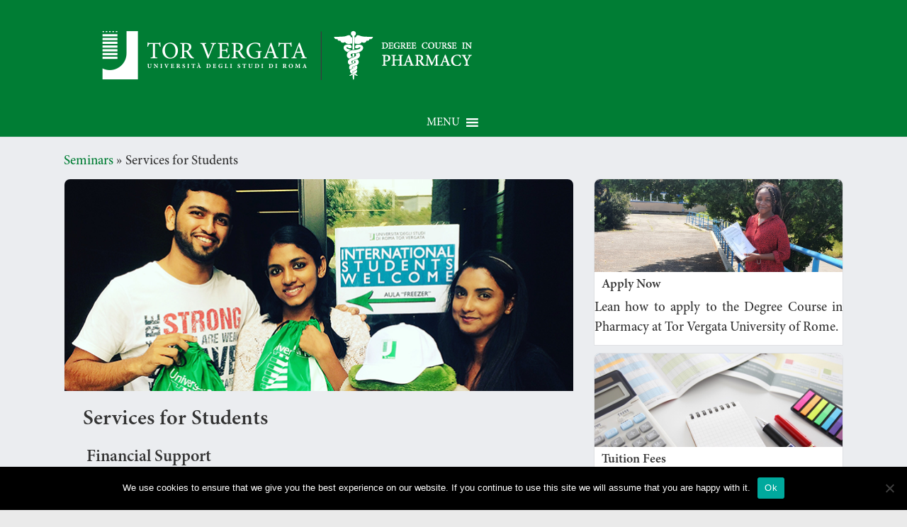

--- FILE ---
content_type: text/html; charset=UTF-8
request_url: https://farmacia.uniroma2.it/student-life/services-for-students/
body_size: 105386
content:
<!DOCTYPE html>
<html lang="en-US">
<head>
<meta charset="UTF-8" />
<meta name="viewport" content="width=device-width, initial-scale=1">
<link rel="profile" href="https://gmpg.org/xfn/11" />
<meta name='robots' content='index, follow, max-image-preview:large, max-snippet:-1, max-video-preview:-1' />
	<style>img:is([sizes="auto" i], [sizes^="auto," i]) { contain-intrinsic-size: 3000px 1500px }</style>
	
	<!-- This site is optimized with the Yoast SEO plugin v26.4 - https://yoast.com/wordpress/plugins/seo/ -->
	<title>Services for Students | Degree Course in Pharmacy | Tor Vergata University of Rome</title>
	<link rel="canonical" href="https://www-2025.farmacia.uniroma2.it/student-life/services-for-students/" />
	<meta property="og:locale" content="en_US" />
	<meta property="og:type" content="article" />
	<meta property="og:title" content="Services for Students | Degree Course in Pharmacy | Tor Vergata University of Rome" />
	<meta property="og:description" content="Financial Support The University of Rome Tor Vergata provides its students with over 22 annual scholarships, grants and awards for financial support. Details are available on the website. Housing Around 1,500 housing solutions: Laziodisu (Italian regional body) provides students with" />
	<meta property="og:url" content="https://www-2025.farmacia.uniroma2.it/student-life/services-for-students/" />
	<meta property="og:site_name" content="Degree Course in Pharmacy" />
	<meta property="article:modified_time" content="2021-06-15T11:22:23+00:00" />
	<meta property="og:image" content="https://www-2025.farmacia.uniroma2.it/wp-content/uploads/2018/10/course-information.png" />
	<meta property="og:image:width" content="720" />
	<meta property="og:image:height" content="300" />
	<meta property="og:image:type" content="image/png" />
	<meta name="twitter:card" content="summary_large_image" />
	<meta name="twitter:label1" content="Est. reading time" />
	<meta name="twitter:data1" content="4 minutes" />
	<script type="application/ld+json" class="yoast-schema-graph">{"@context":"https://schema.org","@graph":[{"@type":"WebPage","@id":"https://www-2025.farmacia.uniroma2.it/student-life/services-for-students/","url":"https://www-2025.farmacia.uniroma2.it/student-life/services-for-students/","name":"Services for Students | Degree Course in Pharmacy | Tor Vergata University of Rome","isPartOf":{"@id":"https://www-2025.farmacia.uniroma2.it/#website"},"primaryImageOfPage":{"@id":"https://www-2025.farmacia.uniroma2.it/student-life/services-for-students/#primaryimage"},"image":{"@id":"https://www-2025.farmacia.uniroma2.it/student-life/services-for-students/#primaryimage"},"thumbnailUrl":"https://farmacia.uniroma2.it/wp-content/uploads/2018/10/course-information.png","datePublished":"2018-10-16T15:30:32+00:00","dateModified":"2021-06-15T11:22:23+00:00","breadcrumb":{"@id":"https://www-2025.farmacia.uniroma2.it/student-life/services-for-students/#breadcrumb"},"inLanguage":"en-US","potentialAction":[{"@type":"ReadAction","target":["https://www-2025.farmacia.uniroma2.it/student-life/services-for-students/"]}]},{"@type":"ImageObject","inLanguage":"en-US","@id":"https://www-2025.farmacia.uniroma2.it/student-life/services-for-students/#primaryimage","url":"https://farmacia.uniroma2.it/wp-content/uploads/2018/10/course-information.png","contentUrl":"https://farmacia.uniroma2.it/wp-content/uploads/2018/10/course-information.png","width":720,"height":300},{"@type":"BreadcrumbList","@id":"https://www-2025.farmacia.uniroma2.it/student-life/services-for-students/#breadcrumb","itemListElement":[{"@type":"ListItem","position":1,"name":"Seminars","item":"https://www-2025.farmacia.uniroma2.it/student-life/"},{"@type":"ListItem","position":2,"name":"Services for Students"}]},{"@type":"WebSite","@id":"https://www-2025.farmacia.uniroma2.it/#website","url":"https://www-2025.farmacia.uniroma2.it/","name":"Degree Course in Pharmacy","description":"Tor Vergata University of Rome","publisher":{"@id":"https://www-2025.farmacia.uniroma2.it/#organization"},"potentialAction":[{"@type":"SearchAction","target":{"@type":"EntryPoint","urlTemplate":"https://www-2025.farmacia.uniroma2.it/?s={search_term_string}"},"query-input":{"@type":"PropertyValueSpecification","valueRequired":true,"valueName":"search_term_string"}}],"inLanguage":"en-US"},{"@type":"Organization","@id":"https://www-2025.farmacia.uniroma2.it/#organization","name":"Pharmacy Tor Vergata University of Rome","url":"https://www-2025.farmacia.uniroma2.it/","logo":{"@type":"ImageObject","inLanguage":"en-US","@id":"https://www-2025.farmacia.uniroma2.it/#/schema/logo/image/","url":"https://farmacia.uniroma2.it/wp-content/uploads/2021/04/logo-pharmacy-tor-vergata.png","contentUrl":"https://farmacia.uniroma2.it/wp-content/uploads/2021/04/logo-pharmacy-tor-vergata.png","width":800,"height":800,"caption":"Pharmacy Tor Vergata University of Rome"},"image":{"@id":"https://www-2025.farmacia.uniroma2.it/#/schema/logo/image/"}}]}</script>
	<!-- / Yoast SEO plugin. -->


<link rel='dns-prefetch' href='//static.addtoany.com' />
<link rel='dns-prefetch' href='//maxcdn.bootstrapcdn.com' />
<link rel='dns-prefetch' href='//fonts.googleapis.com' />
<link rel="alternate" type="application/rss+xml" title="Degree Course in Pharmacy &raquo; Feed" href="https://farmacia.uniroma2.it/feed/" />
<link rel="alternate" type="application/rss+xml" title="Degree Course in Pharmacy &raquo; Comments Feed" href="https://farmacia.uniroma2.it/comments/feed/" />
<script type="text/javascript">
/* <![CDATA[ */
window._wpemojiSettings = {"baseUrl":"https:\/\/s.w.org\/images\/core\/emoji\/16.0.1\/72x72\/","ext":".png","svgUrl":"https:\/\/s.w.org\/images\/core\/emoji\/16.0.1\/svg\/","svgExt":".svg","source":{"concatemoji":"https:\/\/farmacia.uniroma2.it\/wp-includes\/js\/wp-emoji-release.min.js?ver=6.8.3"}};
/*! This file is auto-generated */
!function(s,n){var o,i,e;function c(e){try{var t={supportTests:e,timestamp:(new Date).valueOf()};sessionStorage.setItem(o,JSON.stringify(t))}catch(e){}}function p(e,t,n){e.clearRect(0,0,e.canvas.width,e.canvas.height),e.fillText(t,0,0);var t=new Uint32Array(e.getImageData(0,0,e.canvas.width,e.canvas.height).data),a=(e.clearRect(0,0,e.canvas.width,e.canvas.height),e.fillText(n,0,0),new Uint32Array(e.getImageData(0,0,e.canvas.width,e.canvas.height).data));return t.every(function(e,t){return e===a[t]})}function u(e,t){e.clearRect(0,0,e.canvas.width,e.canvas.height),e.fillText(t,0,0);for(var n=e.getImageData(16,16,1,1),a=0;a<n.data.length;a++)if(0!==n.data[a])return!1;return!0}function f(e,t,n,a){switch(t){case"flag":return n(e,"\ud83c\udff3\ufe0f\u200d\u26a7\ufe0f","\ud83c\udff3\ufe0f\u200b\u26a7\ufe0f")?!1:!n(e,"\ud83c\udde8\ud83c\uddf6","\ud83c\udde8\u200b\ud83c\uddf6")&&!n(e,"\ud83c\udff4\udb40\udc67\udb40\udc62\udb40\udc65\udb40\udc6e\udb40\udc67\udb40\udc7f","\ud83c\udff4\u200b\udb40\udc67\u200b\udb40\udc62\u200b\udb40\udc65\u200b\udb40\udc6e\u200b\udb40\udc67\u200b\udb40\udc7f");case"emoji":return!a(e,"\ud83e\udedf")}return!1}function g(e,t,n,a){var r="undefined"!=typeof WorkerGlobalScope&&self instanceof WorkerGlobalScope?new OffscreenCanvas(300,150):s.createElement("canvas"),o=r.getContext("2d",{willReadFrequently:!0}),i=(o.textBaseline="top",o.font="600 32px Arial",{});return e.forEach(function(e){i[e]=t(o,e,n,a)}),i}function t(e){var t=s.createElement("script");t.src=e,t.defer=!0,s.head.appendChild(t)}"undefined"!=typeof Promise&&(o="wpEmojiSettingsSupports",i=["flag","emoji"],n.supports={everything:!0,everythingExceptFlag:!0},e=new Promise(function(e){s.addEventListener("DOMContentLoaded",e,{once:!0})}),new Promise(function(t){var n=function(){try{var e=JSON.parse(sessionStorage.getItem(o));if("object"==typeof e&&"number"==typeof e.timestamp&&(new Date).valueOf()<e.timestamp+604800&&"object"==typeof e.supportTests)return e.supportTests}catch(e){}return null}();if(!n){if("undefined"!=typeof Worker&&"undefined"!=typeof OffscreenCanvas&&"undefined"!=typeof URL&&URL.createObjectURL&&"undefined"!=typeof Blob)try{var e="postMessage("+g.toString()+"("+[JSON.stringify(i),f.toString(),p.toString(),u.toString()].join(",")+"));",a=new Blob([e],{type:"text/javascript"}),r=new Worker(URL.createObjectURL(a),{name:"wpTestEmojiSupports"});return void(r.onmessage=function(e){c(n=e.data),r.terminate(),t(n)})}catch(e){}c(n=g(i,f,p,u))}t(n)}).then(function(e){for(var t in e)n.supports[t]=e[t],n.supports.everything=n.supports.everything&&n.supports[t],"flag"!==t&&(n.supports.everythingExceptFlag=n.supports.everythingExceptFlag&&n.supports[t]);n.supports.everythingExceptFlag=n.supports.everythingExceptFlag&&!n.supports.flag,n.DOMReady=!1,n.readyCallback=function(){n.DOMReady=!0}}).then(function(){return e}).then(function(){var e;n.supports.everything||(n.readyCallback(),(e=n.source||{}).concatemoji?t(e.concatemoji):e.wpemoji&&e.twemoji&&(t(e.twemoji),t(e.wpemoji)))}))}((window,document),window._wpemojiSettings);
/* ]]> */
</script>
<link rel='stylesheet' id='pt-cv-public-style-css' href='https://farmacia.uniroma2.it/wp-content/plugins/content-views-query-and-display-post-page/public/assets/css/cv.css?ver=4.2' type='text/css' media='all' />
<link rel='stylesheet' id='fpw_styles_css-css' href='https://farmacia.uniroma2.it/wp-content/plugins/feature-a-page-widget/css/fpw_styles.css?ver=2.1.0' type='text/css' media='all' />
<style id='wp-emoji-styles-inline-css' type='text/css'>

	img.wp-smiley, img.emoji {
		display: inline !important;
		border: none !important;
		box-shadow: none !important;
		height: 1em !important;
		width: 1em !important;
		margin: 0 0.07em !important;
		vertical-align: -0.1em !important;
		background: none !important;
		padding: 0 !important;
	}
</style>
<link rel='stylesheet' id='wp-block-library-css' href='https://farmacia.uniroma2.it/wp-includes/css/dist/block-library/style.min.css?ver=6.8.3' type='text/css' media='all' />
<style id='wp-block-library-theme-inline-css' type='text/css'>
.wp-block-audio :where(figcaption){color:#555;font-size:13px;text-align:center}.is-dark-theme .wp-block-audio :where(figcaption){color:#ffffffa6}.wp-block-audio{margin:0 0 1em}.wp-block-code{border:1px solid #ccc;border-radius:4px;font-family:Menlo,Consolas,monaco,monospace;padding:.8em 1em}.wp-block-embed :where(figcaption){color:#555;font-size:13px;text-align:center}.is-dark-theme .wp-block-embed :where(figcaption){color:#ffffffa6}.wp-block-embed{margin:0 0 1em}.blocks-gallery-caption{color:#555;font-size:13px;text-align:center}.is-dark-theme .blocks-gallery-caption{color:#ffffffa6}:root :where(.wp-block-image figcaption){color:#555;font-size:13px;text-align:center}.is-dark-theme :root :where(.wp-block-image figcaption){color:#ffffffa6}.wp-block-image{margin:0 0 1em}.wp-block-pullquote{border-bottom:4px solid;border-top:4px solid;color:currentColor;margin-bottom:1.75em}.wp-block-pullquote cite,.wp-block-pullquote footer,.wp-block-pullquote__citation{color:currentColor;font-size:.8125em;font-style:normal;text-transform:uppercase}.wp-block-quote{border-left:.25em solid;margin:0 0 1.75em;padding-left:1em}.wp-block-quote cite,.wp-block-quote footer{color:currentColor;font-size:.8125em;font-style:normal;position:relative}.wp-block-quote:where(.has-text-align-right){border-left:none;border-right:.25em solid;padding-left:0;padding-right:1em}.wp-block-quote:where(.has-text-align-center){border:none;padding-left:0}.wp-block-quote.is-large,.wp-block-quote.is-style-large,.wp-block-quote:where(.is-style-plain){border:none}.wp-block-search .wp-block-search__label{font-weight:700}.wp-block-search__button{border:1px solid #ccc;padding:.375em .625em}:where(.wp-block-group.has-background){padding:1.25em 2.375em}.wp-block-separator.has-css-opacity{opacity:.4}.wp-block-separator{border:none;border-bottom:2px solid;margin-left:auto;margin-right:auto}.wp-block-separator.has-alpha-channel-opacity{opacity:1}.wp-block-separator:not(.is-style-wide):not(.is-style-dots){width:100px}.wp-block-separator.has-background:not(.is-style-dots){border-bottom:none;height:1px}.wp-block-separator.has-background:not(.is-style-wide):not(.is-style-dots){height:2px}.wp-block-table{margin:0 0 1em}.wp-block-table td,.wp-block-table th{word-break:normal}.wp-block-table :where(figcaption){color:#555;font-size:13px;text-align:center}.is-dark-theme .wp-block-table :where(figcaption){color:#ffffffa6}.wp-block-video :where(figcaption){color:#555;font-size:13px;text-align:center}.is-dark-theme .wp-block-video :where(figcaption){color:#ffffffa6}.wp-block-video{margin:0 0 1em}:root :where(.wp-block-template-part.has-background){margin-bottom:0;margin-top:0;padding:1.25em 2.375em}
</style>
<style id='classic-theme-styles-inline-css' type='text/css'>
/*! This file is auto-generated */
.wp-block-button__link{color:#fff;background-color:#32373c;border-radius:9999px;box-shadow:none;text-decoration:none;padding:calc(.667em + 2px) calc(1.333em + 2px);font-size:1.125em}.wp-block-file__button{background:#32373c;color:#fff;text-decoration:none}
</style>
<style id='global-styles-inline-css' type='text/css'>
:root{--wp--preset--aspect-ratio--square: 1;--wp--preset--aspect-ratio--4-3: 4/3;--wp--preset--aspect-ratio--3-4: 3/4;--wp--preset--aspect-ratio--3-2: 3/2;--wp--preset--aspect-ratio--2-3: 2/3;--wp--preset--aspect-ratio--16-9: 16/9;--wp--preset--aspect-ratio--9-16: 9/16;--wp--preset--color--black: #000000;--wp--preset--color--cyan-bluish-gray: #abb8c3;--wp--preset--color--white: #ffffff;--wp--preset--color--pale-pink: #f78da7;--wp--preset--color--vivid-red: #cf2e2e;--wp--preset--color--luminous-vivid-orange: #ff6900;--wp--preset--color--luminous-vivid-amber: #fcb900;--wp--preset--color--light-green-cyan: #7bdcb5;--wp--preset--color--vivid-green-cyan: #00d084;--wp--preset--color--pale-cyan-blue: #8ed1fc;--wp--preset--color--vivid-cyan-blue: #0693e3;--wp--preset--color--vivid-purple: #9b51e0;--wp--preset--gradient--vivid-cyan-blue-to-vivid-purple: linear-gradient(135deg,rgba(6,147,227,1) 0%,rgb(155,81,224) 100%);--wp--preset--gradient--light-green-cyan-to-vivid-green-cyan: linear-gradient(135deg,rgb(122,220,180) 0%,rgb(0,208,130) 100%);--wp--preset--gradient--luminous-vivid-amber-to-luminous-vivid-orange: linear-gradient(135deg,rgba(252,185,0,1) 0%,rgba(255,105,0,1) 100%);--wp--preset--gradient--luminous-vivid-orange-to-vivid-red: linear-gradient(135deg,rgba(255,105,0,1) 0%,rgb(207,46,46) 100%);--wp--preset--gradient--very-light-gray-to-cyan-bluish-gray: linear-gradient(135deg,rgb(238,238,238) 0%,rgb(169,184,195) 100%);--wp--preset--gradient--cool-to-warm-spectrum: linear-gradient(135deg,rgb(74,234,220) 0%,rgb(151,120,209) 20%,rgb(207,42,186) 40%,rgb(238,44,130) 60%,rgb(251,105,98) 80%,rgb(254,248,76) 100%);--wp--preset--gradient--blush-light-purple: linear-gradient(135deg,rgb(255,206,236) 0%,rgb(152,150,240) 100%);--wp--preset--gradient--blush-bordeaux: linear-gradient(135deg,rgb(254,205,165) 0%,rgb(254,45,45) 50%,rgb(107,0,62) 100%);--wp--preset--gradient--luminous-dusk: linear-gradient(135deg,rgb(255,203,112) 0%,rgb(199,81,192) 50%,rgb(65,88,208) 100%);--wp--preset--gradient--pale-ocean: linear-gradient(135deg,rgb(255,245,203) 0%,rgb(182,227,212) 50%,rgb(51,167,181) 100%);--wp--preset--gradient--electric-grass: linear-gradient(135deg,rgb(202,248,128) 0%,rgb(113,206,126) 100%);--wp--preset--gradient--midnight: linear-gradient(135deg,rgb(2,3,129) 0%,rgb(40,116,252) 100%);--wp--preset--font-size--small: 13px;--wp--preset--font-size--medium: 20px;--wp--preset--font-size--large: 36px;--wp--preset--font-size--x-large: 42px;--wp--preset--spacing--20: 0.44rem;--wp--preset--spacing--30: 0.67rem;--wp--preset--spacing--40: 1rem;--wp--preset--spacing--50: 1.5rem;--wp--preset--spacing--60: 2.25rem;--wp--preset--spacing--70: 3.38rem;--wp--preset--spacing--80: 5.06rem;--wp--preset--shadow--natural: 6px 6px 9px rgba(0, 0, 0, 0.2);--wp--preset--shadow--deep: 12px 12px 50px rgba(0, 0, 0, 0.4);--wp--preset--shadow--sharp: 6px 6px 0px rgba(0, 0, 0, 0.2);--wp--preset--shadow--outlined: 6px 6px 0px -3px rgba(255, 255, 255, 1), 6px 6px rgba(0, 0, 0, 1);--wp--preset--shadow--crisp: 6px 6px 0px rgba(0, 0, 0, 1);}:where(.is-layout-flex){gap: 0.5em;}:where(.is-layout-grid){gap: 0.5em;}body .is-layout-flex{display: flex;}.is-layout-flex{flex-wrap: wrap;align-items: center;}.is-layout-flex > :is(*, div){margin: 0;}body .is-layout-grid{display: grid;}.is-layout-grid > :is(*, div){margin: 0;}:where(.wp-block-columns.is-layout-flex){gap: 2em;}:where(.wp-block-columns.is-layout-grid){gap: 2em;}:where(.wp-block-post-template.is-layout-flex){gap: 1.25em;}:where(.wp-block-post-template.is-layout-grid){gap: 1.25em;}.has-black-color{color: var(--wp--preset--color--black) !important;}.has-cyan-bluish-gray-color{color: var(--wp--preset--color--cyan-bluish-gray) !important;}.has-white-color{color: var(--wp--preset--color--white) !important;}.has-pale-pink-color{color: var(--wp--preset--color--pale-pink) !important;}.has-vivid-red-color{color: var(--wp--preset--color--vivid-red) !important;}.has-luminous-vivid-orange-color{color: var(--wp--preset--color--luminous-vivid-orange) !important;}.has-luminous-vivid-amber-color{color: var(--wp--preset--color--luminous-vivid-amber) !important;}.has-light-green-cyan-color{color: var(--wp--preset--color--light-green-cyan) !important;}.has-vivid-green-cyan-color{color: var(--wp--preset--color--vivid-green-cyan) !important;}.has-pale-cyan-blue-color{color: var(--wp--preset--color--pale-cyan-blue) !important;}.has-vivid-cyan-blue-color{color: var(--wp--preset--color--vivid-cyan-blue) !important;}.has-vivid-purple-color{color: var(--wp--preset--color--vivid-purple) !important;}.has-black-background-color{background-color: var(--wp--preset--color--black) !important;}.has-cyan-bluish-gray-background-color{background-color: var(--wp--preset--color--cyan-bluish-gray) !important;}.has-white-background-color{background-color: var(--wp--preset--color--white) !important;}.has-pale-pink-background-color{background-color: var(--wp--preset--color--pale-pink) !important;}.has-vivid-red-background-color{background-color: var(--wp--preset--color--vivid-red) !important;}.has-luminous-vivid-orange-background-color{background-color: var(--wp--preset--color--luminous-vivid-orange) !important;}.has-luminous-vivid-amber-background-color{background-color: var(--wp--preset--color--luminous-vivid-amber) !important;}.has-light-green-cyan-background-color{background-color: var(--wp--preset--color--light-green-cyan) !important;}.has-vivid-green-cyan-background-color{background-color: var(--wp--preset--color--vivid-green-cyan) !important;}.has-pale-cyan-blue-background-color{background-color: var(--wp--preset--color--pale-cyan-blue) !important;}.has-vivid-cyan-blue-background-color{background-color: var(--wp--preset--color--vivid-cyan-blue) !important;}.has-vivid-purple-background-color{background-color: var(--wp--preset--color--vivid-purple) !important;}.has-black-border-color{border-color: var(--wp--preset--color--black) !important;}.has-cyan-bluish-gray-border-color{border-color: var(--wp--preset--color--cyan-bluish-gray) !important;}.has-white-border-color{border-color: var(--wp--preset--color--white) !important;}.has-pale-pink-border-color{border-color: var(--wp--preset--color--pale-pink) !important;}.has-vivid-red-border-color{border-color: var(--wp--preset--color--vivid-red) !important;}.has-luminous-vivid-orange-border-color{border-color: var(--wp--preset--color--luminous-vivid-orange) !important;}.has-luminous-vivid-amber-border-color{border-color: var(--wp--preset--color--luminous-vivid-amber) !important;}.has-light-green-cyan-border-color{border-color: var(--wp--preset--color--light-green-cyan) !important;}.has-vivid-green-cyan-border-color{border-color: var(--wp--preset--color--vivid-green-cyan) !important;}.has-pale-cyan-blue-border-color{border-color: var(--wp--preset--color--pale-cyan-blue) !important;}.has-vivid-cyan-blue-border-color{border-color: var(--wp--preset--color--vivid-cyan-blue) !important;}.has-vivid-purple-border-color{border-color: var(--wp--preset--color--vivid-purple) !important;}.has-vivid-cyan-blue-to-vivid-purple-gradient-background{background: var(--wp--preset--gradient--vivid-cyan-blue-to-vivid-purple) !important;}.has-light-green-cyan-to-vivid-green-cyan-gradient-background{background: var(--wp--preset--gradient--light-green-cyan-to-vivid-green-cyan) !important;}.has-luminous-vivid-amber-to-luminous-vivid-orange-gradient-background{background: var(--wp--preset--gradient--luminous-vivid-amber-to-luminous-vivid-orange) !important;}.has-luminous-vivid-orange-to-vivid-red-gradient-background{background: var(--wp--preset--gradient--luminous-vivid-orange-to-vivid-red) !important;}.has-very-light-gray-to-cyan-bluish-gray-gradient-background{background: var(--wp--preset--gradient--very-light-gray-to-cyan-bluish-gray) !important;}.has-cool-to-warm-spectrum-gradient-background{background: var(--wp--preset--gradient--cool-to-warm-spectrum) !important;}.has-blush-light-purple-gradient-background{background: var(--wp--preset--gradient--blush-light-purple) !important;}.has-blush-bordeaux-gradient-background{background: var(--wp--preset--gradient--blush-bordeaux) !important;}.has-luminous-dusk-gradient-background{background: var(--wp--preset--gradient--luminous-dusk) !important;}.has-pale-ocean-gradient-background{background: var(--wp--preset--gradient--pale-ocean) !important;}.has-electric-grass-gradient-background{background: var(--wp--preset--gradient--electric-grass) !important;}.has-midnight-gradient-background{background: var(--wp--preset--gradient--midnight) !important;}.has-small-font-size{font-size: var(--wp--preset--font-size--small) !important;}.has-medium-font-size{font-size: var(--wp--preset--font-size--medium) !important;}.has-large-font-size{font-size: var(--wp--preset--font-size--large) !important;}.has-x-large-font-size{font-size: var(--wp--preset--font-size--x-large) !important;}
:where(.wp-block-post-template.is-layout-flex){gap: 1.25em;}:where(.wp-block-post-template.is-layout-grid){gap: 1.25em;}
:where(.wp-block-columns.is-layout-flex){gap: 2em;}:where(.wp-block-columns.is-layout-grid){gap: 2em;}
:root :where(.wp-block-pullquote){font-size: 1.5em;line-height: 1.6;}
</style>
<link rel='stylesheet' id='cookie-notice-front-css' href='https://farmacia.uniroma2.it/wp-content/plugins/cookie-notice/css/front.min.css?ver=2.5.9' type='text/css' media='all' />
<link rel='stylesheet' id='megamenu-css' href='https://farmacia.uniroma2.it/wp-content/uploads/maxmegamenu/style.css?ver=334988' type='text/css' media='all' />
<link rel='stylesheet' id='dashicons-css' href='https://farmacia.uniroma2.it/wp-includes/css/dashicons.min.css?ver=6.8.3' type='text/css' media='all' />
<link rel='stylesheet' id='parent-style-css' href='https://farmacia.uniroma2.it/wp-content/themes/accelerate/style.css?ver=6.8.3' type='text/css' media='all' />
<link rel='stylesheet' id='child-style-css' href='https://farmacia.uniroma2.it/wp-content/themes/accelerate-child/style.css?ver=1.3.2' type='text/css' media='all' />
<link rel='stylesheet' id='font-awesome-css' href='//maxcdn.bootstrapcdn.com/font-awesome/4.7.0/css/font-awesome.min.css?ver=6.8.3' type='text/css' media='all' />
<link rel='stylesheet' id='accelerate_style-css' href='https://farmacia.uniroma2.it/wp-content/themes/accelerate-child/style.css?ver=6.8.3' type='text/css' media='all' />
<link rel='stylesheet' id='accelerate_googlefonts-css' href='//fonts.googleapis.com/css?family=Roboto%3A400%2C300%2C100%7CRoboto+Slab%3A700%2C400&#038;display=swap&#038;ver=6.8.3' type='text/css' media='all' />
<link rel='stylesheet' id='font-awesome-4-css' href='https://farmacia.uniroma2.it/wp-content/themes/accelerate/fontawesome/css/v4-shims.min.css?ver=4.7.0' type='text/css' media='all' />
<link rel='stylesheet' id='font-awesome-all-css' href='https://farmacia.uniroma2.it/wp-content/themes/accelerate/fontawesome/css/all.min.css?ver=6.7.2' type='text/css' media='all' />
<link rel='stylesheet' id='font-awesome-solid-css' href='https://farmacia.uniroma2.it/wp-content/themes/accelerate/fontawesome/css/solid.min.css?ver=6.7.2' type='text/css' media='all' />
<link rel='stylesheet' id='font-awesome-regular-css' href='https://farmacia.uniroma2.it/wp-content/themes/accelerate/fontawesome/css/regular.min.css?ver=6.7.2' type='text/css' media='all' />
<link rel='stylesheet' id='font-awesome-brands-css' href='https://farmacia.uniroma2.it/wp-content/themes/accelerate/fontawesome/css/brands.min.css?ver=6.7.2' type='text/css' media='all' />
<link rel='stylesheet' id='wpdreams-asl-basic-css' href='https://farmacia.uniroma2.it/wp-content/plugins/ajax-search-lite/css/style.basic.css?ver=4.13.4' type='text/css' media='all' />
<style id='wpdreams-asl-basic-inline-css' type='text/css'>

					div[id*='ajaxsearchlitesettings'].searchsettings .asl_option_inner label {
						font-size: 0px !important;
						color: rgba(0, 0, 0, 0);
					}
					div[id*='ajaxsearchlitesettings'].searchsettings .asl_option_inner label:after {
						font-size: 11px !important;
						position: absolute;
						top: 0;
						left: 0;
						z-index: 1;
					}
					.asl_w_container {
						width: 100%;
						margin: 0px 0px 0px 0px;
						min-width: 200px;
					}
					div[id*='ajaxsearchlite'].asl_m {
						width: 100%;
					}
					div[id*='ajaxsearchliteres'].wpdreams_asl_results div.resdrg span.highlighted {
						font-weight: bold;
						color: rgba(217, 49, 43, 1);
						background-color: rgba(238, 238, 238, 1);
					}
					div[id*='ajaxsearchliteres'].wpdreams_asl_results .results img.asl_image {
						width: 70px;
						height: 70px;
						object-fit: cover;
					}
					div[id*='ajaxsearchlite'].asl_r .results {
						max-height: none;
					}
					div[id*='ajaxsearchlite'].asl_r {
						position: absolute;
					}
				
						div.asl_r.asl_w.vertical .results .item::after {
							display: block;
							position: absolute;
							bottom: 0;
							content: '';
							height: 1px;
							width: 100%;
							background: #D8D8D8;
						}
						div.asl_r.asl_w.vertical .results .item.asl_last_item::after {
							display: none;
						}
					
</style>
<link rel='stylesheet' id='wpdreams-asl-instance-css' href='https://farmacia.uniroma2.it/wp-content/plugins/ajax-search-lite/css/style-curvy-black.css?ver=4.13.4' type='text/css' media='all' />
<link rel='stylesheet' id='tablepress-default-css' href='https://farmacia.uniroma2.it/wp-content/tablepress-combined.min.css?ver=63' type='text/css' media='all' />
<link rel='stylesheet' id='addtoany-css' href='https://farmacia.uniroma2.it/wp-content/plugins/add-to-any/addtoany.min.css?ver=1.16' type='text/css' media='all' />
<style id='addtoany-inline-css' type='text/css'>
.addtoany_content {
 clear:both;
 margin:10px 0;
}
.addtoany_header {
 margin:0 0 16px
}
</style>
<!--n2css--><!--n2js--><script type="text/javascript" src="https://farmacia.uniroma2.it/wp-includes/js/jquery/jquery.min.js?ver=3.7.1" id="jquery-core-js"></script>
<script type="text/javascript" src="https://farmacia.uniroma2.it/wp-includes/js/jquery/jquery-migrate.min.js?ver=3.4.1" id="jquery-migrate-js"></script>
<script type="text/javascript" id="addtoany-core-js-before">
/* <![CDATA[ */
window.a2a_config=window.a2a_config||{};a2a_config.callbacks=[];a2a_config.overlays=[];a2a_config.templates={};
/* ]]> */
</script>
<script type="text/javascript" defer src="https://static.addtoany.com/menu/page.js" id="addtoany-core-js"></script>
<script type="text/javascript" defer src="https://farmacia.uniroma2.it/wp-content/plugins/add-to-any/addtoany.min.js?ver=1.1" id="addtoany-jquery-js"></script>
<script type="text/javascript" id="cookie-notice-front-js-before">
/* <![CDATA[ */
var cnArgs = {"ajaxUrl":"https:\/\/farmacia.uniroma2.it\/wp-admin\/admin-ajax.php","nonce":"2f6b9f4168","hideEffect":"fade","position":"bottom","onScroll":false,"onScrollOffset":100,"onClick":false,"cookieName":"cookie_notice_accepted","cookieTime":2592000,"cookieTimeRejected":2592000,"globalCookie":false,"redirection":false,"cache":true,"revokeCookies":false,"revokeCookiesOpt":"automatic"};
/* ]]> */
</script>
<script type="text/javascript" src="https://farmacia.uniroma2.it/wp-content/plugins/cookie-notice/js/front.min.js?ver=2.5.9" id="cookie-notice-front-js"></script>
<script type="text/javascript" src="https://farmacia.uniroma2.it/wp-content/themes/accelerate/js/accelerate-custom.js?ver=6.8.3" id="accelerate-custom-js"></script>
<!--[if lte IE 8]>
<script type="text/javascript" src="https://farmacia.uniroma2.it/wp-content/themes/accelerate/js/html5shiv.js?ver=3.7.3" id="html5shiv-js"></script>
<![endif]-->
<link rel="https://api.w.org/" href="https://farmacia.uniroma2.it/wp-json/" /><link rel="alternate" title="JSON" type="application/json" href="https://farmacia.uniroma2.it/wp-json/wp/v2/pages/2310" /><link rel="EditURI" type="application/rsd+xml" title="RSD" href="https://farmacia.uniroma2.it/xmlrpc.php?rsd" />
<meta name="generator" content="WordPress 6.8.3" />
<link rel='shortlink' href='https://farmacia.uniroma2.it/?p=2310' />
<link rel="alternate" title="oEmbed (JSON)" type="application/json+oembed" href="https://farmacia.uniroma2.it/wp-json/oembed/1.0/embed?url=https%3A%2F%2Ffarmacia.uniroma2.it%2Fstudent-life%2Fservices-for-students%2F" />
<link rel="alternate" title="oEmbed (XML)" type="text/xml+oembed" href="https://farmacia.uniroma2.it/wp-json/oembed/1.0/embed?url=https%3A%2F%2Ffarmacia.uniroma2.it%2Fstudent-life%2Fservices-for-students%2F&#038;format=xml" />
				<link rel="preconnect" href="https://fonts.gstatic.com" crossorigin />
				<link rel="preload" as="style" href="//fonts.googleapis.com/css?family=Open+Sans&display=swap" />
								<link rel="stylesheet" href="//fonts.googleapis.com/css?family=Open+Sans&display=swap" media="all" />
				<link rel="icon" href="https://farmacia.uniroma2.it/wp-content/uploads/2020/11/cropped-logo-università-di-roma-tor-vergata-32x32.png" sizes="32x32" />
<link rel="icon" href="https://farmacia.uniroma2.it/wp-content/uploads/2020/11/cropped-logo-università-di-roma-tor-vergata-192x192.png" sizes="192x192" />
<link rel="apple-touch-icon" href="https://farmacia.uniroma2.it/wp-content/uploads/2020/11/cropped-logo-università-di-roma-tor-vergata-180x180.png" />
<meta name="msapplication-TileImage" content="https://farmacia.uniroma2.it/wp-content/uploads/2020/11/cropped-logo-università-di-roma-tor-vergata-270x270.png" />
		<style type="text/css"> .accelerate-button,blockquote,button,input[type=button],input[type=reset],input[type=submit]{background-color:}a{color:}#page{border-top:3px solid }#site-title a:hover{color:}#search-form span,.main-navigation a:hover,.main-navigation ul li ul li a:hover,.main-navigation ul li ul li:hover>a,.main-navigation ul li.current-menu-ancestor a,.main-navigation ul li.current-menu-item a,.main-navigation ul li.current-menu-item ul li a:hover,.main-navigation ul li.current_page_ancestor a,.main-navigation ul li.current_page_item a,.main-navigation ul li:hover>a,.main-small-navigation li:hover > a{background-color:}.site-header .menu-toggle:before{color:}.main-small-navigation li:hover{background-color:}.main-small-navigation ul>.current-menu-item,.main-small-navigation ul>.current_page_item{background:}.footer-menu a:hover,.footer-menu ul li.current-menu-ancestor a,.footer-menu ul li.current-menu-item a,.footer-menu ul li.current_page_ancestor a,.footer-menu ul li.current_page_item a,.footer-menu ul li:hover>a{color:}#featured-slider .slider-read-more-button,.slider-title-head .entry-title a{background-color:}a.slide-prev,a.slide-next,.slider-title-head .entry-title a{background-color:}#controllers a.active,#controllers a:hover{background-color:;color:}.format-link .entry-content a{background-color:}#secondary .widget_featured_single_post h3.widget-title a:hover,.widget_image_service_block .entry-title a:hover{color:}.pagination span{background-color:}.pagination a span:hover{color:;border-color:}#content .comments-area a.comment-edit-link:hover,#content .comments-area a.comment-permalink:hover,#content .comments-area article header cite a:hover,.comments-area .comment-author-link a:hover{color:}.comments-area .comment-author-link span{background-color:}#wp-calendar #today,.comment .comment-reply-link:hover,.nav-next a,.nav-previous a{color:}.widget-title span{border-bottom:2px solid }#secondary h3 span:before,.footer-widgets-area h3 span:before{color:}#secondary .accelerate_tagcloud_widget a:hover,.footer-widgets-area .accelerate_tagcloud_widget a:hover{background-color:}.footer-widgets-area a:hover{color:}.footer-socket-wrapper{border-top:3px solid }.footer-socket-wrapper .copyright a:hover{color:}a#scroll-up{background-color:}.entry-meta .byline i,.entry-meta .cat-links i,.entry-meta a,.post .entry-title a:hover{color:}.entry-meta .post-format i{background-color:}.entry-meta .comments-link a:hover,.entry-meta .edit-link a:hover,.entry-meta .posted-on a:hover,.main-navigation li.menu-item-has-children:hover,.entry-meta .tag-links a:hover{color:}.more-link span,.read-more{background-color:}.woocommerce #respond input#submit, .woocommerce a.button, .woocommerce button.button, .woocommerce input.button, .woocommerce #respond input#submit.alt, .woocommerce a.button.alt, .woocommerce button.button.alt, .woocommerce input.button.alt,.woocommerce span.onsale {background-color: ;}.woocommerce ul.products li.product .price .amount,.entry-summary .price .amount,.woocommerce .woocommerce-message::before{color: ;},.woocommerce .woocommerce-message { border-top-color: ;}</style>
				<style type="text/css" id="wp-custom-css">
			/*
Puoi aggiungere qui il tuo codice CSS.

Per maggiori informazioni consulta la documentazione (fai clic sull'icona con il punto interrogativo qui sopra).
*/
.slider-cycle.inner-wrap {
    max-width: 100%;
}

.main-navigation.inner-wrap.clearfix {
    max-width: 100%;
 
}
h3.menu-toggle {
    display: none;
}
 
html body.home.page-template-default.page.page-id-2 div#page.hfeed.site div#main.clearfix div.inner-wrap.clearfix p#breadcrumbs span
 {
    display: none;
}


.fpw-page-title {
	margin: 5px 10px;
}

a .fpw-page-title {
	color: #333;
}

/*
SLIDER HOMEPAGE
*/
#n2-ss-7item1 
{
	border-radius: 10px 10px 0px 0px;
}
#n2-ss-7item7 
{
	border-radius: 10px 10px 0px 0px;
}

#n2-ss-7item13 
{
	border-radius: 10px 10px 0px 0px;
}

#n2-ss-7item19 
{
	border-radius: 10px 10px 0px 0px;
}

#n2-ss-7item25 
{
	border-radius: 10px 10px 0px 0px;
}

/* Nascondi sfondo bianco i home page */

#post-10703.post-10703.page.type-page.status-publish.hentry
{
	background: #ebedf0;
	border: 1px solid #ebedf0 !important;
	}

#primary
{
	background: #ebedf0;
	border: 1px solid #ebedf0 !important;
	}

html body.home.page-template-default.page.page-id-10703.wp-custom-logo.wp-embed-responsive.mega-menu-primary.no-sidebar-full-width.better-responsive-menu.wide.cookies-set.cookies-accepted div#page.hfeed.site div#main.clearfix div.inner-wrap.clearfix div#primary div#content.clearfix
{
	background: #ebedf0;
	border: 1px solid #ebedf0 !important;
	}

/* nascondi titolo in homepage
 */
html body.home.page-template-default.page.page-id-9783.wp-custom-logo.wp-embed-responsive.mega-menu-primary.no-sidebar-full-width.better-responsive-menu.wide.cookies-set.cookies-accepted div#page.hfeed.site div#main.clearfix div.inner-wrap.clearfix div#primary div#content.clearfix article#post-9783.post-9783.page.type-page.status-publish.hentry header.entry-header
{ 
	text-indent: -9999px;
	color: #ebedf0;
	padding: 0px;
	margin: 0px;
	display: none
	}

/* Riduci padding tra slider e buttons in homepage
 */
html body.home.page-template-default.page.page-id-9783.wp-custom-logo.wp-embed-responsive.mega-menu-primary.no-sidebar-full-width.better-responsive-menu.wide.cookies-set.cookies-accepted div#page.hfeed.site div#main.clearfix
{ 
	
	}
/* Nascondi breadcrums homepage
 */

html body.home.page-template-default.page.page-id-9783 div#page.hfeed.site div#main.clearfix div.inner-wrap.clearfix p#breadcrumbs span
{
	display: none;
	}

html body.home.page-template-default.page.page-id-9783.logged-in.wp-custom-logo.wp-embed-responsive.mega-menu-primary.no-sidebar-full-width.better-responsive-menu.wide.cookies-set.cookies-accepted.customize-partial-edit-shortcuts-shown div#page.hfeed.site div#main.clearfix div.inner-wrap.clearfix p#breadcrumbs
{
	display: none;
	}

/* Content VIews: allinea titoli a sx
 */

div.pt-cv-ifield h4.pt-cv-title
{
	text-align: left;
	}		</style>
		<style type="text/css">/** Mega Menu CSS: fs **/</style>
</head>

<body class="wp-singular page-template-default page page-id-2310 page-child parent-pageid-9437 wp-custom-logo wp-embed-responsive wp-theme-accelerate wp-child-theme-accelerate-child cookies-not-set mega-menu-primary  better-responsive-menu wide">


<div id="page" class="hfeed site">
	<a class="skip-link screen-reader-text" href="#main">Skip to content</a>

		<header id="masthead" class="site-header clearfix">

		<div id="header-text-nav-container" class="clearfix">

			
			<div class="inner-wrap">

				<div id="header-text-nav-wrap" class="clearfix">
					<div id="header-left-section">
													<div id="header-logo-image">
								<a href="https://farmacia.uniroma2.it/" class="custom-logo-link" rel="home"><img width="538" height="70" src="https://farmacia.uniroma2.it/wp-content/uploads/2024/04/logo-pharmacy-tor-vergata-2024.png" class="custom-logo" alt="Pharmacy Tor Vergata" decoding="async" srcset="https://farmacia.uniroma2.it/wp-content/uploads/2024/04/logo-pharmacy-tor-vergata-2024.png 538w, https://farmacia.uniroma2.it/wp-content/uploads/2024/04/logo-pharmacy-tor-vergata-2024-300x39.png 300w, https://farmacia.uniroma2.it/wp-content/uploads/2024/04/logo-pharmacy-tor-vergata-2024-400x52.png 400w" sizes="(max-width: 538px) 100vw, 538px" /></a>							</div><!-- #header-logo-image -->
												<div id="header-text" class="screen-reader-text">
														<h3 id="site-title">
									<a href="https://farmacia.uniroma2.it/" title="Degree Course in Pharmacy" rel="home">Degree Course in Pharmacy</a>
								</h3>
															<p id="site-description">Tor Vergata University of Rome</p>
													</div><!-- #header-text -->
					</div><!-- #header-left-section -->
					<div id="header-right-section">
									    	</div><!-- #header-right-section -->

			   </div><!-- #header-text-nav-wrap -->

			</div><!-- .inner-wrap -->

			
			<nav id="site-navigation" class="main-navigation inner-wrap clearfix" role="navigation">
				<h3 class="menu-toggle">Menu</h3>
				<div id="mega-menu-wrap-primary" class="mega-menu-wrap"><div class="mega-menu-toggle"><div class="mega-toggle-blocks-left"></div><div class="mega-toggle-blocks-center"><div class='mega-toggle-block mega-menu-toggle-block mega-toggle-block-1' id='mega-toggle-block-1' tabindex='0'><button class='mega-toggle-standard mega-toggle-label' aria-expanded='false'><span class='mega-toggle-label-closed'>MENU</span><span class='mega-toggle-label-open'>MENU</span></button></div></div><div class="mega-toggle-blocks-right"></div></div><ul id="mega-menu-primary" class="mega-menu max-mega-menu mega-menu-horizontal mega-no-js" data-event="click" data-effect="fade" data-effect-speed="200" data-effect-mobile="disabled" data-effect-speed-mobile="0" data-mobile-force-width="false" data-second-click="go" data-document-click="collapse" data-vertical-behaviour="standard" data-breakpoint="1300" data-unbind="true" data-mobile-state="collapse_all" data-mobile-direction="vertical" data-hover-intent-timeout="300" data-hover-intent-interval="100"><li class="mega-menu-item mega-menu-item-type-custom mega-menu-item-object-custom mega-menu-item-has-children mega-menu-megamenu mega-menu-grid mega-align-bottom-left mega-menu-grid mega-hide-arrow mega-has-icon mega-icon-left mega-menu-item-2072" id="mega-menu-item-2072"><a class="dashicons-info mega-menu-link" aria-expanded="false" tabindex="0">About<span class="mega-indicator" aria-hidden="true"></span></a>
<ul class="mega-sub-menu" role='presentation'>
<li class="mega-menu-row" id="mega-menu-2072-0">
	<ul class="mega-sub-menu" style='--columns:12' role='presentation'>
<li class="mega-menu-column mega-menu-columns-1-of-12" style="--columns:12; --span:1" id="mega-menu-2072-0-0"></li><li class="mega-menu-column mega-menu-columns-2-of-12" style="--columns:12; --span:2" id="mega-menu-2072-0-1">
		<ul class="mega-sub-menu">
<li class="mega-menu-item mega-menu-item-type-widget widget_media_image mega-menu-item-media_image-2" id="mega-menu-item-media_image-2"><img class="image " src="https://en.uniroma2.it/wp-content/uploads/2017/11/academics.png" alt="" width="275" height="149" decoding="async" /></li>		</ul>
</li><li class="mega-menu-column mega-menu-columns-2-of-12" style="--columns:12; --span:2" id="mega-menu-2072-0-2">
		<ul class="mega-sub-menu">
<li class="mega-menu-item mega-menu-item-type-widget widget_custom_html mega-menu-item-custom_html-2" id="mega-menu-item-custom_html-2"><div class="textwidget custom-html-widget">The degree course in Pharmacy, is taught in English in partnership with the prestigious School of Pharmacy of the University of Nottingham.</div></li>		</ul>
</li><li class="mega-menu-column mega-menu-columns-2-of-12" style="--columns:12; --span:2" id="mega-menu-2072-0-3">
		<ul class="mega-sub-menu">
<li class="mega-menu-item mega-menu-item-type-custom mega-menu-item-object-custom mega-has-icon mega-icon-left mega-menu-item-9425" id="mega-menu-item-9425"><a class="dashicons-admin-home mega-menu-link" href="/about-2">About</a></li><li class="mega-menu-item mega-menu-item-type-custom mega-menu-item-object-custom mega-hide-arrow mega-has-icon mega-icon-left mega-menu-item-2076" id="mega-menu-item-2076"><a class="dashicons-arrow-right mega-menu-link" href="/contacts">Contacts</a></li><li class="mega-menu-item mega-menu-item-type-post_type mega-menu-item-object-page mega-has-icon mega-icon-left mega-menu-item-2205" id="mega-menu-item-2205"><a class="dashicons-arrow-right mega-menu-link" href="https://farmacia.uniroma2.it/about-2/welcome/">Welcome</a></li>		</ul>
</li><li class="mega-menu-column mega-menu-columns-2-of-12" style="--columns:12; --span:2" id="mega-menu-2072-0-4">
		<ul class="mega-sub-menu">
<li class="mega-menu-item mega-menu-item-type-post_type mega-menu-item-object-page mega-has-icon mega-icon-left mega-menu-item-3389" id="mega-menu-item-3389"><a class="dashicons-arrow-right mega-menu-link" href="https://farmacia.uniroma2.it/about-2/how-to-reach/">How to reach Us</a></li><li class="mega-menu-item mega-menu-item-type-post_type mega-menu-item-object-page mega-has-icon mega-icon-left mega-menu-item-14239" id="mega-menu-item-14239"><a class="dashicons-arrow-right mega-menu-link" href="https://farmacia.uniroma2.it/course/organigramma-corso/">Organigramma del Corso</a></li><li class="mega-menu-item mega-menu-item-type-post_type mega-menu-item-object-page mega-has-icon mega-icon-left mega-menu-item-2187" id="mega-menu-item-2187"><a class="dashicons-arrow-right mega-menu-link" href="https://farmacia.uniroma2.it/about-2/facilities/">Facilities</a></li>		</ul>
</li><li class="mega-menu-column mega-menu-columns-2-of-12" style="--columns:12; --span:2" id="mega-menu-2072-0-5">
		<ul class="mega-sub-menu">
<li class="mega-menu-item mega-menu-item-type-post_type mega-menu-item-object-page mega-has-icon mega-icon-left mega-menu-item-2295" id="mega-menu-item-2295"><a class="dashicons-arrow-right mega-menu-link" href="https://farmacia.uniroma2.it/about-2/university-rankings/">University Rankings</a></li><li class="mega-menu-item mega-menu-item-type-post_type mega-menu-item-object-page mega-has-icon mega-icon-left mega-menu-item-9045" id="mega-menu-item-9045"><a class="dashicons-arrow-right mega-menu-link" href="https://farmacia.uniroma2.it/about-2/policlinico-tor-vergata-hospital-2/">Policlinico TV Hospital</a></li>		</ul>
</li>	</ul>
</li></ul>
</li><li class="mega-menu-item mega-menu-item-type-custom mega-menu-item-object-custom mega-menu-item-has-children mega-menu-megamenu mega-menu-grid mega-align-bottom-left mega-menu-grid mega-hide-arrow mega-has-icon mega-icon-left mega-menu-item-2129" id="mega-menu-item-2129"><a class="dashicons-book mega-menu-link" aria-expanded="false" tabindex="0">Course<span class="mega-indicator" aria-hidden="true"></span></a>
<ul class="mega-sub-menu" role='presentation'>
<li class="mega-menu-row" id="mega-menu-2129-0">
	<ul class="mega-sub-menu" style='--columns:12' role='presentation'>
<li class="mega-menu-column mega-menu-columns-2-of-12" style="--columns:12; --span:2" id="mega-menu-2129-0-0">
		<ul class="mega-sub-menu">
<li class="mega-menu-item mega-menu-item-type-widget widget_media_image mega-menu-item-media_image-4" id="mega-menu-item-media_image-4"><img class="image " src="https://en.uniroma2.it/wp-content/uploads/2017/11/research.png" alt="" width="275" height="149" decoding="async" /></li>		</ul>
</li><li class="mega-menu-column mega-menu-columns-2-of-12" style="--columns:12; --span:2" id="mega-menu-2129-0-1">
		<ul class="mega-sub-menu">
<li class="mega-menu-item mega-menu-item-type-widget widget_custom_html mega-menu-item-custom_html-4" id="mega-menu-item-custom_html-4"><div class="textwidget custom-html-widget">According to the Italian Degree study cycles, students are required to obtain 300 credits in order to complete Laurea Magistrale.</div></li>		</ul>
</li><li class="mega-menu-column mega-menu-columns-2-of-12" style="--columns:12; --span:2" id="mega-menu-2129-0-2">
		<ul class="mega-sub-menu">
<li class="mega-menu-item mega-menu-item-type-custom mega-menu-item-object-custom mega-has-icon mega-icon-left mega-menu-item-9426" id="mega-menu-item-9426"><a class="dashicons-admin-home mega-menu-link" href="/course">Course</a></li><li class="mega-menu-item mega-menu-item-type-post_type mega-menu-item-object-page mega-has-icon mega-icon-left mega-menu-item-2315" id="mega-menu-item-2315"><a class="dashicons-arrow-right mega-menu-link" href="https://farmacia.uniroma2.it/course/course-structure/">Course structure</a></li><li class="mega-menu-item mega-menu-item-type-post_type mega-menu-item-object-page mega-has-icon mega-icon-left mega-menu-item-14274" id="mega-menu-item-14274"><a class="dashicons-arrow-right mega-menu-link" href="https://farmacia.uniroma2.it/course/ofa-obblighi-formativi-aggiuntivi/">OFA (Obblighi Formativi Aggiuntivi)</a></li>		</ul>
</li><li class="mega-menu-column mega-menu-columns-2-of-12" style="--columns:12; --span:2" id="mega-menu-2129-0-3">
		<ul class="mega-sub-menu">
<li class="mega-menu-item mega-menu-item-type-post_type mega-menu-item-object-page mega-has-icon mega-icon-left mega-menu-item-2415" id="mega-menu-item-2415"><a class="dashicons-arrow-right mega-menu-link" href="https://farmacia.uniroma2.it/course/regulations-english/">Regulation (English)</a></li><li class="mega-menu-item mega-menu-item-type-post_type mega-menu-item-object-page mega-has-icon mega-icon-left mega-menu-item-2411" id="mega-menu-item-2411"><a class="dashicons-arrow-right mega-menu-link" href="https://farmacia.uniroma2.it/course/regulations-italian/">Regulation (Italian)</a></li><li class="mega-menu-item mega-menu-item-type-post_type mega-menu-item-object-page mega-has-icon mega-icon-left mega-menu-item-14459" id="mega-menu-item-14459"><a class="dashicons-arrow-right mega-menu-link" href="https://farmacia.uniroma2.it/course/orientamento/">Orientamento</a></li>		</ul>
</li><li class="mega-menu-column mega-menu-columns-2-of-12" style="--columns:12; --span:2" id="mega-menu-2129-0-4">
		<ul class="mega-sub-menu">
<li class="mega-menu-item mega-menu-item-type-post_type mega-menu-item-object-page mega-has-icon mega-icon-left mega-menu-item-2303" id="mega-menu-item-2303"><a class="dashicons-arrow-right mega-menu-link" href="https://farmacia.uniroma2.it/course/credits-and-grading-system/">Credits and Grading System</a></li><li class="mega-menu-item mega-menu-item-type-post_type mega-menu-item-object-page mega-has-icon mega-icon-left mega-menu-item-2410" id="mega-menu-item-2410"><a class="dashicons-arrow-right mega-menu-link" href="https://farmacia.uniroma2.it/course/training-in-pharmacy/">Training in Pharmacy</a></li>		</ul>
</li>	</ul>
</li></ul>
</li><li class="mega-menu-item mega-menu-item-type-custom mega-menu-item-object-custom mega-menu-item-has-children mega-menu-megamenu mega-menu-grid mega-align-bottom-left mega-menu-grid mega-hide-arrow mega-has-icon mega-icon-left mega-menu-item-2073" id="mega-menu-item-2073"><a class="dashicons-arrow-right-alt mega-menu-link" aria-expanded="false" tabindex="0">Apply & Transfer<span class="mega-indicator" aria-hidden="true"></span></a>
<ul class="mega-sub-menu" role='presentation'>
<li class="mega-menu-row" id="mega-menu-2073-0">
	<ul class="mega-sub-menu" style='--columns:12' role='presentation'>
<li class="mega-menu-column mega-menu-columns-1-of-12" style="--columns:12; --span:1" id="mega-menu-2073-0-0"></li><li class="mega-menu-column mega-menu-columns-2-of-12" style="--columns:12; --span:2" id="mega-menu-2073-0-1">
		<ul class="mega-sub-menu">
<li class="mega-menu-item mega-menu-item-type-widget widget_media_image mega-menu-item-media_image-3" id="mega-menu-item-media_image-3"><img class="image " src="https://en.uniroma2.it/wp-content/uploads/2017/11/admissions.png" alt="" width="275" height="149" decoding="async" /></li>		</ul>
</li><li class="mega-menu-column mega-menu-columns-1-of-12" style="--columns:12; --span:1" id="mega-menu-2073-0-2">
		<ul class="mega-sub-menu">
<li class="mega-menu-item mega-menu-item-type-widget widget_custom_html mega-menu-item-custom_html-3" id="mega-menu-item-custom_html-3"><div class="textwidget custom-html-widget">To enroll to the degree course in pharmacy candidates are required to pass an admission test and be elegile in the ranking list.</div></li>		</ul>
</li><li class="mega-menu-column mega-menu-columns-3-of-12" style="--columns:12; --span:3" id="mega-menu-2073-0-3">
		<ul class="mega-sub-menu">
<li class="mega-menu-item mega-menu-item-type-custom mega-menu-item-object-custom mega-has-icon mega-icon-left mega-menu-item-9427" id="mega-menu-item-9427"><a class="dashicons-admin-home mega-menu-link" href="/apply-transfer">Apply & Transfer</a></li><li class="mega-menu-item mega-menu-item-type-post_type mega-menu-item-object-page mega-has-icon mega-icon-left mega-menu-item-2227" id="mega-menu-item-2227"><a class="dashicons-arrow-right mega-menu-link" href="https://farmacia.uniroma2.it/apply-transfer/admission-test/">Admission Test</a></li><li class="mega-menu-item mega-menu-item-type-post_type mega-menu-item-object-page mega-has-icon mega-icon-left mega-menu-item-8559" id="mega-menu-item-8559"><a class="dashicons-arrow-right mega-menu-link" href="https://farmacia.uniroma2.it/apply-transfer/call-for-application/">Call for Applications</a></li>		</ul>
</li><li class="mega-menu-column mega-menu-columns-3-of-12" style="--columns:12; --span:3" id="mega-menu-2073-0-4">
		<ul class="mega-sub-menu">
<li class="mega-menu-item mega-menu-item-type-post_type mega-menu-item-object-page mega-has-icon mega-icon-left mega-menu-item-2226" id="mega-menu-item-2226"><a class="dashicons-arrow-right mega-menu-link" href="https://farmacia.uniroma2.it/apply-transfer/apply-now/">Apply Now</a></li><li class="mega-menu-item mega-menu-item-type-post_type mega-menu-item-object-page mega-has-icon mega-icon-left mega-menu-item-5819" id="mega-menu-item-5819"><a class="dashicons-arrow-right mega-menu-link" href="https://farmacia.uniroma2.it/apply-transfer/ranking-list/">Ranking List</a></li><li class="mega-menu-item mega-menu-item-type-post_type mega-menu-item-object-page mega-has-icon mega-icon-left mega-menu-item-9110" id="mega-menu-item-9110"><a class="dashicons-arrow-right mega-menu-link" href="https://farmacia.uniroma2.it/apply-transfer/scholarships/">Scholarships</a></li>		</ul>
</li><li class="mega-menu-column mega-menu-columns-2-of-12" style="--columns:12; --span:2" id="mega-menu-2073-0-5">
		<ul class="mega-sub-menu">
<li class="mega-menu-item mega-menu-item-type-post_type mega-menu-item-object-page mega-has-icon mega-icon-left mega-menu-item-2245" id="mega-menu-item-2245"><a class="dashicons-arrow-right mega-menu-link" href="https://farmacia.uniroma2.it/apply-transfer/transfers-course-abbreviations/">Transfers &#038; Course Abbreviations</a></li><li class="mega-menu-item mega-menu-item-type-post_type mega-menu-item-object-page mega-has-icon mega-icon-left mega-menu-item-9060" id="mega-menu-item-9060"><a class="dashicons-arrow-right mega-menu-link" href="https://farmacia.uniroma2.it/apply-transfer/tuition-fees/">Tuition Fees</a></li>		</ul>
</li>	</ul>
</li><li class="mega-menu-row" id="mega-menu-2073-1">
	<ul class="mega-sub-menu" style='--columns:12' role='presentation'>
<li class="mega-menu-column mega-menu-columns-3-of-12" style="--columns:12; --span:3" id="mega-menu-2073-1-0"></li>	</ul>
</li></ul>
</li><li class="mega-menu-item mega-menu-item-type-custom mega-menu-item-object-custom mega-menu-item-has-children mega-menu-megamenu mega-menu-grid mega-align-bottom-left mega-menu-grid mega-hide-arrow mega-has-icon mega-icon-left mega-menu-item-2074" id="mega-menu-item-2074"><a class="dashicons-welcome-learn-more mega-menu-link" aria-expanded="false" tabindex="0">Didactic Area<span class="mega-indicator" aria-hidden="true"></span></a>
<ul class="mega-sub-menu" role='presentation'>
<li class="mega-menu-row" id="mega-menu-2074-0">
	<ul class="mega-sub-menu" style='--columns:12' role='presentation'>
<li class="mega-menu-column mega-menu-columns-1-of-12" style="--columns:12; --span:1" id="mega-menu-2074-0-0"></li><li class="mega-menu-column mega-menu-columns-2-of-12 mega-hide-on-desktop" style="--columns:12; --span:2" id="mega-menu-2074-0-1">
		<ul class="mega-sub-menu">
<li class="mega-menu-item mega-menu-item-type-widget widget_media_image mega-menu-item-media_image-5" id="mega-menu-item-media_image-5"><img class="image " src="https://en.uniroma2.it/wp-content/uploads/about.png" alt="" width="275" height="149" decoding="async" /></li>		</ul>
</li><li class="mega-menu-column mega-menu-columns-2-of-12" style="--columns:12; --span:2" id="mega-menu-2074-0-2">
		<ul class="mega-sub-menu">
<li class="mega-menu-item mega-menu-item-type-widget widget_custom_html mega-menu-item-custom_html-5" id="mega-menu-item-custom_html-5"><div class="textwidget custom-html-widget">The course degree in Pharmacy has been properly designed to interpret to the needs of the young generation of Pharmacists.</div></li>		</ul>
</li><li class="mega-menu-column mega-menu-columns-2-of-12" style="--columns:12; --span:2" id="mega-menu-2074-0-3">
		<ul class="mega-sub-menu">
<li class="mega-menu-item mega-menu-item-type-custom mega-menu-item-object-custom mega-has-icon mega-icon-left mega-menu-item-9428" id="mega-menu-item-9428"><a class="dashicons-admin-home mega-menu-link" href="/didactic-area">Didactic Area</a></li><li class="mega-menu-item mega-menu-item-type-post_type mega-menu-item-object-page mega-has-icon mega-icon-left mega-menu-item-2270" id="mega-menu-item-2270"><a class="dashicons-arrow-right mega-menu-link" href="https://farmacia.uniroma2.it/didactic-area/teaching-staff/">Teaching Staff</a></li><li class="mega-menu-item mega-menu-item-type-post_type mega-menu-item-object-page mega-has-icon mega-icon-left mega-menu-item-2268" id="mega-menu-item-2268"><a class="dashicons-arrow-right mega-menu-link" href="https://farmacia.uniroma2.it/didactic-area/syllabus/">Syllabus / Courses</a></li>		</ul>
</li><li class="mega-menu-column mega-menu-columns-2-of-12" style="--columns:12; --span:2" id="mega-menu-2074-0-4">
		<ul class="mega-sub-menu">
<li class="mega-menu-item mega-menu-item-type-post_type mega-menu-item-object-page mega-has-icon mega-icon-left mega-menu-item-9367" id="mega-menu-item-9367"><a class="dashicons-arrow-right mega-menu-link" href="https://farmacia.uniroma2.it/didactic-area/exam-results/">Exam Results</a></li><li class="mega-menu-item mega-menu-item-type-post_type mega-menu-item-object-page mega-has-icon mega-icon-left mega-menu-item-2876" id="mega-menu-item-2876"><a class="dashicons-arrow-right mega-menu-link" href="https://farmacia.uniroma2.it/didactic-area/exams-schedule/">Exam Schedule</a></li><li class="mega-menu-item mega-menu-item-type-post_type mega-menu-item-object-page mega-has-icon mega-icon-left mega-menu-item-2384" id="mega-menu-item-2384"><a class="dashicons-arrow-right mega-menu-link" href="https://farmacia.uniroma2.it/didactic-area/thesis/">Thesis</a></li>		</ul>
</li><li class="mega-menu-column mega-menu-columns-2-of-12" style="--columns:12; --span:2" id="mega-menu-2074-0-5">
		<ul class="mega-sub-menu">
<li class="mega-menu-item mega-menu-item-type-post_type mega-menu-item-object-page mega-has-icon mega-icon-left mega-menu-item-2405" id="mega-menu-item-2405"><a class="dashicons-arrow-right mega-menu-link" href="https://farmacia.uniroma2.it/didactic-area/timetable/">Timetable</a></li><li class="mega-menu-item mega-menu-item-type-post_type mega-menu-item-object-page mega-has-icon mega-icon-left mega-menu-item-2817" id="mega-menu-item-2817"><a class="dashicons-arrow-right mega-menu-link" href="https://farmacia.uniroma2.it/didactic-area/graduation-calendar-deadlines/">Graduation Calendar and Deadlines</a></li><li class="mega-menu-item mega-menu-item-type-post_type mega-menu-item-object-page mega-has-icon mega-icon-left mega-menu-item-3461" id="mega-menu-item-3461"><a class="dashicons-arrow-right mega-menu-link" href="https://farmacia.uniroma2.it/didactic-area/didactic-handbook/">Didactic Handbook</a></li>		</ul>
</li><li class="mega-menu-column mega-menu-columns-1-of-12" style="--columns:12; --span:1" id="mega-menu-2074-0-6"></li>	</ul>
</li></ul>
</li><li class="mega-menu-item mega-menu-item-type-custom mega-menu-item-object-custom mega-menu-item-has-children mega-menu-megamenu mega-menu-grid mega-align-bottom-left mega-menu-grid mega-hide-arrow mega-has-icon mega-icon-left mega-menu-item-2075" id="mega-menu-item-2075"><a class="dashicons-admin-site-alt mega-menu-link" aria-expanded="false" tabindex="0">Study Abroad<span class="mega-indicator" aria-hidden="true"></span></a>
<ul class="mega-sub-menu" role='presentation'>
<li class="mega-menu-row" id="mega-menu-2075-0">
	<ul class="mega-sub-menu" style='--columns:12' role='presentation'>
<li class="mega-menu-column mega-menu-columns-1-of-12" style="--columns:12; --span:1" id="mega-menu-2075-0-0"></li><li class="mega-menu-column mega-menu-columns-2-of-12" style="--columns:12; --span:2" id="mega-menu-2075-0-1">
		<ul class="mega-sub-menu">
<li class="mega-menu-item mega-menu-item-type-widget widget_media_image mega-menu-item-media_image-7" id="mega-menu-item-media_image-7"><img class="image " src="https://en.uniroma2.it/wp-content/uploads/2017/11/international-mobility.png" alt="" width="275" height="149" decoding="async" /></li>		</ul>
</li><li class="mega-menu-column mega-menu-columns-2-of-12" style="--columns:12; --span:2" id="mega-menu-2075-0-2">
		<ul class="mega-sub-menu">
<li class="mega-menu-item mega-menu-item-type-widget widget_custom_html mega-menu-item-custom_html-7" id="mega-menu-item-custom_html-7"><div class="textwidget custom-html-widget">Students of pharmacy Tor Vergata are offered multiple opportunities to study abroad thanks to international agreements.</div></li>		</ul>
</li><li class="mega-menu-column mega-menu-columns-3-of-12" style="--columns:12; --span:3" id="mega-menu-2075-0-3">
		<ul class="mega-sub-menu">
<li class="mega-menu-item mega-menu-item-type-custom mega-menu-item-object-custom mega-has-icon mega-icon-left mega-menu-item-9429" id="mega-menu-item-9429"><a class="dashicons-admin-home mega-menu-link" href="/study-abroad">Study Abroad</a></li><li class="mega-menu-item mega-menu-item-type-post_type mega-menu-item-object-page mega-has-icon mega-icon-left mega-menu-item-2181" id="mega-menu-item-2181"><a class="dashicons-arrow-right mega-menu-link" href="https://farmacia.uniroma2.it/study-abroad/erasmus/">Erasmus+</a></li>		</ul>
</li><li class="mega-menu-column mega-menu-columns-3-of-12" style="--columns:12; --span:3" id="mega-menu-2075-0-4">
		<ul class="mega-sub-menu">
<li class="mega-menu-item mega-menu-item-type-post_type mega-menu-item-object-page mega-has-icon mega-icon-left mega-menu-item-3315" id="mega-menu-item-3315"><a class="dashicons-arrow-right mega-menu-link" href="https://farmacia.uniroma2.it/study-abroad/dual-degree-at-pharmacy/">Dual Degree at Pharmacy</a></li><li class="mega-menu-item mega-menu-item-type-post_type mega-menu-item-object-page mega-has-icon mega-icon-left mega-menu-item-2180" id="mega-menu-item-2180"><a class="dashicons-arrow-right mega-menu-link" href="https://farmacia.uniroma2.it/study-abroad/study-at-university-of-nottingham/">Study at Nottingham</a></li>		</ul>
</li><li class="mega-menu-column mega-menu-columns-1-of-12" style="--columns:12; --span:1" id="mega-menu-2075-0-5"></li>	</ul>
</li></ul>
</li><li class="mega-menu-item mega-menu-item-type-custom mega-menu-item-object-custom mega-current-menu-ancestor mega-current-menu-parent mega-menu-item-has-children mega-menu-megamenu mega-menu-grid mega-align-bottom-left mega-menu-grid mega-hide-arrow mega-has-icon mega-icon-left mega-menu-item-2071" id="mega-menu-item-2071"><a class="dashicons-admin-home mega-menu-link" aria-expanded="false" tabindex="0">Student Life<span class="mega-indicator" aria-hidden="true"></span></a>
<ul class="mega-sub-menu" role='presentation'>
<li class="mega-menu-row" id="mega-menu-2071-0">
	<ul class="mega-sub-menu" style='--columns:12' role='presentation'>
<li class="mega-menu-column mega-menu-columns-1-of-12" style="--columns:12; --span:1" id="mega-menu-2071-0-0"></li><li class="mega-menu-column mega-menu-columns-2-of-12" style="--columns:12; --span:2" id="mega-menu-2071-0-1">
		<ul class="mega-sub-menu">
<li class="mega-menu-item mega-menu-item-type-widget widget_media_image mega-menu-item-media_image-6" id="mega-menu-item-media_image-6"><img width="300" height="169" src="https://farmacia.uniroma2.it/wp-content/uploads/2024/05/image-6338-1-300x169.jpg" class="image wp-image-13516  attachment-medium size-medium" alt="" style="max-width: 100%; height: auto;" decoding="async" fetchpriority="high" srcset="https://farmacia.uniroma2.it/wp-content/uploads/2024/05/image-6338-1-300x169.jpg 300w, https://farmacia.uniroma2.it/wp-content/uploads/2024/05/image-6338-1-1024x576.jpg 1024w, https://farmacia.uniroma2.it/wp-content/uploads/2024/05/image-6338-1-768x432.jpg 768w, https://farmacia.uniroma2.it/wp-content/uploads/2024/05/image-6338-1-1536x864.jpg 1536w, https://farmacia.uniroma2.it/wp-content/uploads/2024/05/image-6338-1-400x225.jpg 400w, https://farmacia.uniroma2.it/wp-content/uploads/2024/05/image-6338-1.jpg 1920w" sizes="(max-width: 300px) 100vw, 300px" /></li>		</ul>
</li><li class="mega-menu-column mega-menu-columns-2-of-12" style="--columns:12; --span:2" id="mega-menu-2071-0-2">
		<ul class="mega-sub-menu">
<li class="mega-menu-item mega-menu-item-type-widget widget_custom_html mega-menu-item-custom_html-6" id="mega-menu-item-custom_html-6"><div class="textwidget custom-html-widget">All the latest news and events at Tor Vergata, job opportunities and practical tips.</div></li>		</ul>
</li><li class="mega-menu-column mega-menu-columns-3-of-12" style="--columns:12; --span:3" id="mega-menu-2071-0-3">
		<ul class="mega-sub-menu">
<li class="mega-menu-item mega-menu-item-type-custom mega-menu-item-object-custom mega-has-icon mega-icon-left mega-menu-item-9430" id="mega-menu-item-9430"><a class="dashicons-admin-home mega-menu-link" href="/student-life">Student Life</a></li><li class="mega-menu-item mega-menu-item-type-post_type mega-menu-item-object-page mega-has-icon mega-icon-left mega-menu-item-4282" id="mega-menu-item-4282"><a class="dashicons-arrow-right mega-menu-link" href="https://farmacia.uniroma2.it/student-life/job-opportunities/">Job Opportunities</a></li><li class="mega-menu-item mega-menu-item-type-post_type mega-menu-item-object-page mega-has-icon mega-icon-left mega-menu-item-2179" id="mega-menu-item-2179"><a class="dashicons-arrow-right mega-menu-link" href="https://farmacia.uniroma2.it/student-life/practical-tips/">Practical Tips</a></li><li class="mega-menu-item mega-menu-item-type-post_type mega-menu-item-object-page mega-has-icon mega-icon-left mega-menu-item-3458" id="mega-menu-item-3458"><a class="dashicons-arrow-right mega-menu-link" href="https://farmacia.uniroma2.it/student-life/news/">News</a></li>		</ul>
</li><li class="mega-menu-column mega-menu-columns-3-of-12" style="--columns:12; --span:3" id="mega-menu-2071-0-4">
		<ul class="mega-sub-menu">
<li class="mega-menu-item mega-menu-item-type-post_type mega-menu-item-object-page mega-current-menu-item mega-page_item mega-page-item-2310 mega-current_page_item mega-has-icon mega-icon-left mega-menu-item-9442" id="mega-menu-item-9442"><a class="dashicons-arrow-right mega-menu-link" href="https://farmacia.uniroma2.it/student-life/services-for-students/" aria-current="page">Services for Students</a></li><li class="mega-menu-item mega-menu-item-type-post_type mega-menu-item-object-page mega-current-page-ancestor mega-current-page-parent mega-has-icon mega-icon-left mega-menu-item-10626" id="mega-menu-item-10626"><a class="dashicons-arrow-right mega-menu-link" href="https://farmacia.uniroma2.it/student-life/">Seminars</a></li><li class="mega-menu-item mega-menu-item-type-post_type mega-menu-item-object-page mega-has-icon mega-icon-left mega-menu-item-9441" id="mega-menu-item-9441"><a class="dashicons-arrow-right mega-menu-link" href="https://farmacia.uniroma2.it/student-life/students-with-disabilities/">Students with Disabilities</a></li>		</ul>
</li><li class="mega-menu-column mega-menu-columns-1-of-12" style="--columns:12; --span:1" id="mega-menu-2071-0-5"></li>	</ul>
</li></ul>
</li><li class="mega-menu-item mega-menu-item-type-custom mega-menu-item-object-custom mega-menu-item-has-children mega-menu-megamenu mega-menu-grid mega-align-bottom-left mega-menu-grid mega-hide-arrow mega-has-icon mega-icon-left mega-menu-item-13016" id="mega-menu-item-13016"><a class="dashicons-admin-home mega-menu-link" aria-expanded="false" tabindex="0">Rules and Documents<span class="mega-indicator" aria-hidden="true"></span></a>
<ul class="mega-sub-menu" role='presentation'>
<li class="mega-menu-row" id="mega-menu-13016-0">
	<ul class="mega-sub-menu" style='--columns:12' role='presentation'>
<li class="mega-menu-column mega-menu-columns-1-of-12" style="--columns:12; --span:1" id="mega-menu-13016-0-0"></li><li class="mega-menu-column mega-menu-columns-2-of-12" style="--columns:12; --span:2" id="mega-menu-13016-0-1">
		<ul class="mega-sub-menu">
<li class="mega-menu-item mega-menu-item-type-widget widget_media_image mega-menu-item-media_image-8" id="mega-menu-item-media_image-8"><img width="275" height="149" src="https://farmacia.uniroma2.it/wp-content/uploads/2024/05/rules-and-documents.png" class="image wp-image-13515  attachment-full size-full" alt="rules and documents" style="max-width: 100%; height: auto;" decoding="async" /></li>		</ul>
</li><li class="mega-menu-column mega-menu-columns-2-of-12" style="--columns:12; --span:2" id="mega-menu-13016-0-2">
		<ul class="mega-sub-menu">
<li class="mega-menu-item mega-menu-item-type-widget widget_custom_html mega-menu-item-custom_html-8" id="mega-menu-item-custom_html-8"><div class="textwidget custom-html-widget">Rules and documents needed to apply to the Pharmacy course.</div></li>		</ul>
</li><li class="mega-menu-column mega-menu-columns-3-of-12" style="--columns:12; --span:3" id="mega-menu-13016-0-3">
		<ul class="mega-sub-menu">
<li class="mega-menu-item mega-menu-item-type-custom mega-menu-item-object-custom mega-has-icon mega-icon-left mega-menu-item-13446" id="mega-menu-item-13446"><a class="dashicons-admin-home mega-menu-link" href="/rules-and-documents/">Rules and Documents</a></li><li class="mega-menu-item mega-menu-item-type-post_type mega-menu-item-object-page mega-has-icon mega-icon-left mega-menu-item-13093" id="mega-menu-item-13093"><a class="dashicons-arrow-right mega-menu-link" href="https://farmacia.uniroma2.it/organizzazione-e-assicurazione-aq/">Organizzazione e Assicurazione Qualità</a></li><li class="mega-menu-item mega-menu-item-type-post_type mega-menu-item-object-page mega-has-icon mega-icon-left mega-menu-item-13433" id="mega-menu-item-13433"><a class="dashicons-arrow-right mega-menu-link" href="https://farmacia.uniroma2.it/commissioni-e-docenti-di-riferimento/">Commissioni di Coordinamento alla Didattica</a></li><li class="mega-menu-item mega-menu-item-type-post_type mega-menu-item-object-page mega-has-icon mega-icon-left mega-menu-item-13057" id="mega-menu-item-13057"><a class="dashicons-arrow-right mega-menu-link" href="https://farmacia.uniroma2.it/almalaurea-e-valmon/">Requisiti di Trasparenza</a></li>		</ul>
</li><li class="mega-menu-column mega-menu-columns-3-of-12" style="--columns:12; --span:3" id="mega-menu-13016-0-4">
		<ul class="mega-sub-menu">
<li class="mega-menu-item mega-menu-item-type-post_type mega-menu-item-object-page mega-has-icon mega-icon-left mega-menu-item-13043" id="mega-menu-item-13043"><a class="dashicons-arrow-right mega-menu-link" href="https://farmacia.uniroma2.it/offerta-formativa-gomp/">Offerta Formativa – GOMP</a></li><li class="mega-menu-item mega-menu-item-type-post_type mega-menu-item-object-page mega-has-icon mega-icon-left mega-menu-item-13181" id="mega-menu-item-13181"><a class="dashicons-arrow-right mega-menu-link" href="https://farmacia.uniroma2.it/verbali-gruppo-aq-ccs-ct-cd/">Verbali gruppo AQ – CCS - CT e CD</a></li><li class="mega-menu-item mega-menu-item-type-post_type mega-menu-item-object-page mega-has-icon mega-icon-left mega-menu-item-13082" id="mega-menu-item-13082"><a class="dashicons-arrow-right mega-menu-link" href="https://farmacia.uniroma2.it/parti-sociali/">Parti Interessate</a></li>		</ul>
</li><li class="mega-menu-column mega-menu-columns-1-of-12" style="--columns:12; --span:1" id="mega-menu-13016-0-5"></li>	</ul>
</li><li class="mega-menu-row" id="mega-menu-13016-1">
	<ul class="mega-sub-menu" style='--columns:12' role='presentation'>
<li class="mega-menu-column mega-menu-columns-3-of-12" style="--columns:12; --span:3" id="mega-menu-13016-1-0"></li>	</ul>
</li></ul>
</li><li class="mega-menu-item mega-menu-item-type-custom mega-menu-item-object-custom mega-menu-item-has-children mega-menu-megamenu mega-menu-grid mega-align-bottom-left mega-menu-grid mega-hide-arrow mega-has-icon mega-icon-left mega-menu-item-6269" id="mega-menu-item-6269"><a class="dashicons-search mega-menu-link" aria-expanded="false" tabindex="0">Search<span class="mega-indicator" aria-hidden="true"></span></a>
<ul class="mega-sub-menu" role='presentation'>
<li class="mega-menu-row" id="mega-menu-6269-0">
	<ul class="mega-sub-menu" style='--columns:12' role='presentation'>
<li class="mega-menu-column mega-menu-columns-3-of-12" style="--columns:12; --span:3" id="mega-menu-6269-0-0"></li><li class="mega-menu-column mega-menu-columns-6-of-12" style="--columns:12; --span:6" id="mega-menu-6269-0-1">
		<ul class="mega-sub-menu">
<li class="mega-menu-item mega-menu-item-type-widget widget_search mega-menu-item-search-2" id="mega-menu-item-search-2"><div class="asl_w_container asl_w_container_1" data-id="1" data-instance="1">
	<div id='ajaxsearchlite1'
		data-id="1"
		data-instance="1"
		class="asl_w asl_m asl_m_1 asl_m_1_1">
		<div class="probox">

	
	<div class='prosettings' style='display:none;' data-opened=0>
				<div class='innericon'>
			<svg version="1.1" xmlns="http://www.w3.org/2000/svg" xmlns:xlink="http://www.w3.org/1999/xlink" x="0px" y="0px" width="22" height="22" viewBox="0 0 512 512" enable-background="new 0 0 512 512" xml:space="preserve">
					<polygon transform = "rotate(90 256 256)" points="142.332,104.886 197.48,50 402.5,256 197.48,462 142.332,407.113 292.727,256 "/>
				</svg>
		</div>
	</div>

	
	
	<div class='proinput'>
		<form role="search" action='#' autocomplete="off"
				aria-label="Search form">
			<input aria-label="Search input"
					type='search' class='orig'
					tabindex="0"
					name='phrase'
					placeholder='Search here..'
					value=''
					autocomplete="off"/>
			<input aria-label="Search autocomplete"
					type='text'
					class='autocomplete'
					tabindex="-1"
					name='phrase'
					value=''
					autocomplete="off" disabled/>
			<input type='submit' value="Start search" style='width:0; height: 0; visibility: hidden;'>
		</form>
	</div>

	
	
	<button class='promagnifier' tabindex="0" aria-label="Search magnifier">
				<span class='innericon' style="display:block;">
			<svg version="1.1" xmlns="http://www.w3.org/2000/svg" xmlns:xlink="http://www.w3.org/1999/xlink" x="0px" y="0px" width="22" height="22" viewBox="0 0 512 512" enable-background="new 0 0 512 512" xml:space="preserve">
					<path d="M460.355,421.59L353.844,315.078c20.041-27.553,31.885-61.437,31.885-98.037
						C385.729,124.934,310.793,50,218.686,50C126.58,50,51.645,124.934,51.645,217.041c0,92.106,74.936,167.041,167.041,167.041
						c34.912,0,67.352-10.773,94.184-29.158L419.945,462L460.355,421.59z M100.631,217.041c0-65.096,52.959-118.056,118.055-118.056
						c65.098,0,118.057,52.959,118.057,118.056c0,65.096-52.959,118.056-118.057,118.056C153.59,335.097,100.631,282.137,100.631,217.041
						z"/>
				</svg>
		</span>
	</button>

	
	
	<div class='proloading'>

		<div class="asl_loader"><div class="asl_loader-inner asl_simple-circle"></div></div>

			</div>

			<div class='proclose'>
			<svg version="1.1" xmlns="http://www.w3.org/2000/svg" xmlns:xlink="http://www.w3.org/1999/xlink" x="0px"
				y="0px"
				width="12" height="12" viewBox="0 0 512 512" enable-background="new 0 0 512 512"
				xml:space="preserve">
				<polygon points="438.393,374.595 319.757,255.977 438.378,137.348 374.595,73.607 255.995,192.225 137.375,73.622 73.607,137.352 192.246,255.983 73.622,374.625 137.352,438.393 256.002,319.734 374.652,438.378 "/>
			</svg>
		</div>
	
	
</div>	</div>
	<div class='asl_data_container' style="display:none !important;">
		<div class="asl_init_data wpdreams_asl_data_ct"
	style="display:none !important;"
	id="asl_init_id_1"
	data-asl-id="1"
	data-asl-instance="1"
	data-settings="{&quot;homeurl&quot;:&quot;https:\/\/farmacia.uniroma2.it\/&quot;,&quot;resultstype&quot;:&quot;vertical&quot;,&quot;resultsposition&quot;:&quot;hover&quot;,&quot;itemscount&quot;:4,&quot;charcount&quot;:0,&quot;highlight&quot;:false,&quot;highlightWholewords&quot;:true,&quot;singleHighlight&quot;:false,&quot;scrollToResults&quot;:{&quot;enabled&quot;:false,&quot;offset&quot;:0},&quot;resultareaclickable&quot;:1,&quot;autocomplete&quot;:{&quot;enabled&quot;:true,&quot;lang&quot;:&quot;en&quot;,&quot;trigger_charcount&quot;:0},&quot;mobile&quot;:{&quot;menu_selector&quot;:&quot;#menu-toggle, .menu-toggle&quot;},&quot;trigger&quot;:{&quot;click&quot;:&quot;results_page&quot;,&quot;click_location&quot;:&quot;same&quot;,&quot;update_href&quot;:false,&quot;return&quot;:&quot;results_page&quot;,&quot;return_location&quot;:&quot;same&quot;,&quot;facet&quot;:true,&quot;type&quot;:true,&quot;redirect_url&quot;:&quot;?s={phrase}&quot;,&quot;delay&quot;:300},&quot;animations&quot;:{&quot;pc&quot;:{&quot;settings&quot;:{&quot;anim&quot;:&quot;fadedrop&quot;,&quot;dur&quot;:300},&quot;results&quot;:{&quot;anim&quot;:&quot;fadedrop&quot;,&quot;dur&quot;:300},&quot;items&quot;:&quot;voidanim&quot;},&quot;mob&quot;:{&quot;settings&quot;:{&quot;anim&quot;:&quot;fadedrop&quot;,&quot;dur&quot;:300},&quot;results&quot;:{&quot;anim&quot;:&quot;fadedrop&quot;,&quot;dur&quot;:300},&quot;items&quot;:&quot;voidanim&quot;}},&quot;autop&quot;:{&quot;state&quot;:true,&quot;phrase&quot;:&quot;&quot;,&quot;count&quot;:&quot;1&quot;},&quot;resPage&quot;:{&quot;useAjax&quot;:false,&quot;selector&quot;:&quot;#main&quot;,&quot;trigger_type&quot;:true,&quot;trigger_facet&quot;:true,&quot;trigger_magnifier&quot;:false,&quot;trigger_return&quot;:false},&quot;resultsSnapTo&quot;:&quot;left&quot;,&quot;results&quot;:{&quot;width&quot;:&quot;auto&quot;,&quot;width_tablet&quot;:&quot;auto&quot;,&quot;width_phone&quot;:&quot;auto&quot;},&quot;settingsimagepos&quot;:&quot;right&quot;,&quot;closeOnDocClick&quot;:true,&quot;overridewpdefault&quot;:true,&quot;override_method&quot;:&quot;get&quot;}"></div>
	<div id="asl_hidden_data">
		<svg style="position:absolute" height="0" width="0">
			<filter id="aslblur">
				<feGaussianBlur in="SourceGraphic" stdDeviation="4"/>
			</filter>
		</svg>
		<svg style="position:absolute" height="0" width="0">
			<filter id="no_aslblur"></filter>
		</svg>
	</div>
	</div>

	<div id='ajaxsearchliteres1'
	class='vertical wpdreams_asl_results asl_w asl_r asl_r_1 asl_r_1_1'>

	
	<div class="results">

		
		<div class="resdrg">
		</div>

		
	</div>

	
	
</div>

	<div id='__original__ajaxsearchlitesettings1'
		data-id="1"
		class="searchsettings wpdreams_asl_settings asl_w asl_s asl_s_1">
		<form name='options'
		aria-label="Search settings form"
		autocomplete = 'off'>

	
	
	<input type="hidden" name="filters_changed" style="display:none;" value="0">
	<input type="hidden" name="filters_initial" style="display:none;" value="1">

	<div class="asl_option_inner hiddend">
		<input type='hidden' name='qtranslate_lang' id='qtranslate_lang'
				value='0'/>
	</div>

	
	
	<fieldset class="asl_sett_scroll">
		<legend style="display: none;">Generic selectors</legend>
		<div class="asl_option" tabindex="0">
			<div class="asl_option_inner">
				<input type="checkbox" value="exact"
						aria-label="Exact matches only"
						name="asl_gen[]" />
				<div class="asl_option_checkbox"></div>
			</div>
			<div class="asl_option_label">
				Exact matches only			</div>
		</div>
		<div class="asl_option" tabindex="0">
			<div class="asl_option_inner">
				<input type="checkbox" value="title"
						aria-label="Search in title"
						name="asl_gen[]"  checked="checked"/>
				<div class="asl_option_checkbox"></div>
			</div>
			<div class="asl_option_label">
				Search in title			</div>
		</div>
		<div class="asl_option" tabindex="0">
			<div class="asl_option_inner">
				<input type="checkbox" value="content"
						aria-label="Search in content"
						name="asl_gen[]"  checked="checked"/>
				<div class="asl_option_checkbox"></div>
			</div>
			<div class="asl_option_label">
				Search in content			</div>
		</div>
		<div class="asl_option_inner hiddend">
			<input type="checkbox" value="excerpt"
					aria-label="Search in excerpt"
					name="asl_gen[]"  checked="checked"/>
			<div class="asl_option_checkbox"></div>
		</div>
	</fieldset>
	<fieldset class="asl_sett_scroll">
		<legend style="display: none;">Post Type Selectors</legend>
					<div class="asl_option_inner hiddend">
				<input type="checkbox" value="post"
						aria-label="Hidden option, ignore please"
						name="customset[]" checked="checked"/>
			</div>
						<div class="asl_option_inner hiddend">
				<input type="checkbox" value="page"
						aria-label="Hidden option, ignore please"
						name="customset[]" checked="checked"/>
			</div>
				</fieldset>
	</form>
	</div>
</div>
</li>		</ul>
</li><li class="mega-menu-column mega-menu-columns-3-of-12" style="--columns:12; --span:3" id="mega-menu-6269-0-2"></li>	</ul>
</li></ul>
</li></ul></div>			</nav>
		</div><!-- #header-text-nav-container -->

		
			

	</header>
			<div id="main" class="clearfix">
		<div class="inner-wrap clearfix">


<p id="breadcrumbs"><span><span><a href="https://www-2025.farmacia.uniroma2.it/student-life/">Seminars</a></span> » <span class="breadcrumb_last" aria-current="page">Services for Students</span></span></p>
	<div id="primary">
		<div id="content" class="clearfix">
			<img width="720" height="300" src="https://farmacia.uniroma2.it/wp-content/uploads/2018/10/course-information.png" class="attachment-post-thumbnail size-post-thumbnail wp-post-image" alt="" decoding="async" srcset="https://farmacia.uniroma2.it/wp-content/uploads/2018/10/course-information.png 720w, https://farmacia.uniroma2.it/wp-content/uploads/2018/10/course-information-300x125.png 300w, https://farmacia.uniroma2.it/wp-content/uploads/2018/10/course-information-400x167.png 400w" sizes="(max-width: 720px) 100vw, 720px" />				
				
<article id="post-2310" class="post-2310 page type-page status-publish has-post-thumbnail hentry">
	
	<header class="entry-header">
		<h1 class="entry-title">Services for Students</h1>	</header>

	<div class="entry-content clearfix">
		<h3>Financial Support</h3>
<p>The University of Rome Tor Vergata provides its students with over 22 annual scholarships, grants and awards for financial support. Details are available on the website.</p>
<hr>
<h3>Housing</h3>
<p>Around 1,500 housing solutions:</p>
<ul>
<li><strong> Laziodisu </strong>(Italian regional body) provides students with scholarships and accommodation upon a selection based on eligibility criteria. <a href="http://www.laziodisu.it/">www.laziodisu.it</a></li>
<li><strong> Campus X </strong>in Tor Vergata area offers several services with 1500 accommodation places. <a href="http://www.campusx.it/roma/">www.campusx.it/roma/</a></li>
<li><strong> Fondazione Rui </strong>accommodation awarded to deserving students. <a href="http://www.rui.it/">www.rui.it</a></li>
</ul>
<hr>
<h3>Library System and Services</h3>
<p>Each school is equipped with its own library, offerting Tor Vergata students free access to soft and hard copies. Opening hours are from 9.00 am to 10.30 pm (Monday-Friday); from 10 am to 8 pm (Sunday).</p>
<hr>
<h3>Digital services</h3>
<p>There are several student-oriented digital services which foster their relations with the University. Among them we include WiFi connection, free access to Microsoft Office 365, including an institutional e-mail account, OneDrive cloud workspace, Lync online, share points to create and share documents, Office web apps; online procedures to manage student careers; Matlab, Office365, Media Library online (MLOL), Digital-library, LabView (National Instruments),Microsoft Imagine Premium.</p>
<hr>
<h3>Services for students with disabilities or Specific Learning Difficulties (SLD): the CARIS Commission</h3>
<p>The CARIS commission provides services to encourage a full and active participation to the academic life of students with disabilities, specific learning difficulties or temporary difficulties. CARIS offers: tutoring services and personal guidance on campus and in the classroom, loan services for text books and computer equipment, software and specific technological aids, sign Language interpreters or stenotypes for hearing impaired students, assistance for entry exams to degree courses, speech therapy available for students with speech impediments and learning disabilities in order to prepare students for exams, counseling services for psychological and emotional needs, total exemption of university fees for students with certified disability higher than 66%, partial exemption for students with certified disability between 46% and 65%, transportation services with vehicles equipped for students with disabilities upon request. Also CARIS promotes cultural and sports activities such as theater classes, sailing, writing, painting classes and indoor and outdoor sports. <a href="http://www.caris.uniroma2.it/">www.caris.uniroma2.it</a> <a href="http://www.facebook.com/CARISuniroma2/">www.facebook.com/CARISuniroma2/</a></p>
<hr>
<h3>Facilities for Tor Vergata community:“Agevola”</h3>
<p>The University of Rome Tor Vergata, through &#8220;AGEVOLA&#8221; initiative, gives the students the possibility of benefitting from more than 250 partnerships, offers and discounts. Check on <a href="http://www.agevola.uniroma2.it/">www.agevola.uniroma2.it</a> all the deals and discounts: restaurants, theatres, concerts, travels, gyms and much more.</p>
<hr>
<p><strong>Languages</strong></p>
<h3>University Language Centre (CLA)</h3>
<p>The University Language Centre (CLA) supports the teaching and learning of seven foreign languages (English, French, Spanish, German, Russian, Polish and Portuguese). It caters for curricular language courses for the students enrolled at the University of Rome Tor Vergata as well as for those under EU programmes (Erasmus+). Its activities are based on relevant research in second language acquisition and educational technology. Amongst its main aims, the Language Centre promotes multilingualism by supporting and officially certifying the foreign language competences for personal, academic and professional purposes. <a href="http://www.cla.uniroma2.it/">www.cla.uniroma2.it</a></p>
<hr>
<h3>Centre for Italian Language and Culture of the University of Rome Tor Vergata (CLICI)</h3>
<p>It promotes the diffusion of Italian language and culture through cultural and educational initiatives (conferences, congresses, courses, etc.) and offers courses in Italian language and culture to both Tor Vergata students&nbsp;and foreigners from all over the world. CLICI organises extensive and intensive Italian language course&nbsp;throughout the academic year and also provides courses for international projects.<a href="http://clici.uniroma2.it">www.clici.uniroma2.it</a></p>
<hr>
<h3>Tor Vergata Shuttle Bus</h3>
<p>Two free shuttle buses are available for Tor Vergata community: one connects Tor Vergata railway station to the University buildings and the other one links the various University buildings. This services runs from&nbsp;8.00 a.m to 06.00 p.m. from Monday to Friday. The second service, connects Anagnina underground station to the University buildings and links the University buildings to each other. This service runs from 7.30 a.m. to 11.00. p.m. from Monday to Friday. On Sunday the service runs at 9.30 a.m. o’clock, 10.30 a.m., 07.30 p.m and 8.30 p.m. Routes and timetables are available on the University website: <a href="http://www.uniroma2.it/">www.uniroma2.it</a></p>
<hr>
<h3>Tor Vergata Placement</h3>
<p>The Office is dedicated to connect students and graduates of the University of Rome Tor Vergata with the job world. Through recruitment initiatives, students have the opportunity to establish a direct contact with the companies and get acquainted with the professional world before obtaining their university degree. <strong>Tor Vergata calls Business with</strong> <strong>two Career Days</strong>: the University holds two important events for students and graduates to meet up with companies looking for talents. They are the University-Work Forum organised by Alituri.e. an Association of former Engineering</p>
<p>students, and Campus&amp;Leaders&amp;Talents, set up by Desk Imprese and Associazione Laureati Economia Tor Vergata – Alet (Association of Tor Vergata Economics Graduates). These two events are held each year respectively in April and&nbsp;October, and the success of both initiatives is proven by the growing number of businesses and students attending such career days every year. <a href="http://www.placement.uniroma2.it/">www.placement.uniroma2.it</a></p>
<hr>
<h3>IaD School</h3>
<p>The IaD School builds methodological and technological skills through online and/or blended teaching and learning.<a href="http://www.scuolaiad.it/">http://www.scuolaiad.it/</a></p>
<div class="addtoany_share_save_container addtoany_content addtoany_content_bottom"><div class="addtoany_header"><hr></div><div class="a2a_kit a2a_kit_size_20 addtoany_list" data-a2a-url="https://farmacia.uniroma2.it/student-life/services-for-students/" data-a2a-title="Services for Students"><a class="a2a_button_facebook" href="https://www.addtoany.com/add_to/facebook?linkurl=https%3A%2F%2Ffarmacia.uniroma2.it%2Fstudent-life%2Fservices-for-students%2F&amp;linkname=Services%20for%20Students" title="Facebook" rel="nofollow noopener" target="_blank"></a><a class="a2a_button_twitter" href="https://www.addtoany.com/add_to/twitter?linkurl=https%3A%2F%2Ffarmacia.uniroma2.it%2Fstudent-life%2Fservices-for-students%2F&amp;linkname=Services%20for%20Students" title="Twitter" rel="nofollow noopener" target="_blank"></a><a class="a2a_button_whatsapp" href="https://www.addtoany.com/add_to/whatsapp?linkurl=https%3A%2F%2Ffarmacia.uniroma2.it%2Fstudent-life%2Fservices-for-students%2F&amp;linkname=Services%20for%20Students" title="WhatsApp" rel="nofollow noopener" target="_blank"></a><a class="a2a_button_email" href="https://www.addtoany.com/add_to/email?linkurl=https%3A%2F%2Ffarmacia.uniroma2.it%2Fstudent-life%2Fservices-for-students%2F&amp;linkname=Services%20for%20Students" title="Email" rel="nofollow noopener" target="_blank"></a><a class="a2a_button_linkedin" href="https://www.addtoany.com/add_to/linkedin?linkurl=https%3A%2F%2Ffarmacia.uniroma2.it%2Fstudent-life%2Fservices-for-students%2F&amp;linkname=Services%20for%20Students" title="LinkedIn" rel="nofollow noopener" target="_blank"></a><a class="a2a_button_telegram" href="https://www.addtoany.com/add_to/telegram?linkurl=https%3A%2F%2Ffarmacia.uniroma2.it%2Fstudent-life%2Fservices-for-students%2F&amp;linkname=Services%20for%20Students" title="Telegram" rel="nofollow noopener" target="_blank"></a></div></div>			</div>

	</article>

				
			
		</div><!-- #content -->
	</div><!-- #primary -->


<div id="secondary">
			
		<aside id="fpw_widget-28" class="widget widget_fpw_widget">
<article class="fpw-clearfix fpw-layout-banner">

	<a href="https://farmacia.uniroma2.it/apply-transfer/apply-now/" class="fpw-featured-link">
		<div class="fpw-featured-image">
			<img width="400" height="150" src="https://farmacia.uniroma2.it/wp-content/uploads/2021/06/apply-now-400x150.png" class="attachment-fpw_banner size-fpw_banner wp-post-image" alt="apply now" decoding="async" loading="lazy" />		</div>
		<h3 class="fpw-page-title">Apply Now</h3>
	</a>	

	<div class="fpw-excerpt">
		<p>Lean how to apply to the Degree Course in Pharmacy at Tor Vergata University of Rome.</p>
	</div>

</article></aside><aside id="fpw_widget-20" class="widget widget_fpw_widget">
<article class="fpw-clearfix fpw-layout-banner">

	<a href="https://farmacia.uniroma2.it/apply-transfer/tuition-fees/" class="fpw-featured-link">
		<div class="fpw-featured-image">
			<img width="400" height="150" src="https://farmacia.uniroma2.it/wp-content/uploads/2020/03/tuition-fees-400x150.png" class="attachment-fpw_banner size-fpw_banner wp-post-image" alt="tuition fees" decoding="async" loading="lazy" />		</div>
		<h3 class="fpw-page-title">Tuition Fees</h3>
	</a>	

	<div class="fpw-excerpt">
			</div>

</article></aside><aside id="fpw_widget-18" class="widget widget_fpw_widget">
<article class="fpw-clearfix fpw-layout-banner">

	<a href="https://farmacia.uniroma2.it/study-abroad/erasmus/" class="fpw-featured-link">
		<div class="fpw-featured-image">
			<img width="400" height="150" src="https://farmacia.uniroma2.it/wp-content/uploads/2018/10/course-1-400x150.png" class="attachment-fpw_banner size-fpw_banner wp-post-image" alt="" decoding="async" loading="lazy" />		</div>
		<h3 class="fpw-page-title">Erasmus+</h3>
	</a>	

	<div class="fpw-excerpt">
			</div>

</article></aside><aside id="fpw_widget-19" class="widget widget_fpw_widget">
<article class="fpw-clearfix fpw-layout-banner">

	<a href="https://farmacia.uniroma2.it/policlinico-tor-vergata-hospital/" class="fpw-featured-link">
		<div class="fpw-featured-image">
			<img width="400" height="150" src="https://farmacia.uniroma2.it/wp-content/uploads/2020/01/policlinico-ptv-tor-vergata-400x150.png" class="attachment-fpw_banner size-fpw_banner wp-post-image" alt="policlinico tor vergata hospital" decoding="async" loading="lazy" />		</div>
		<h3 class="fpw-page-title">Policlinico Tor Vergata Hospital</h3>
	</a>	

	<div class="fpw-excerpt">
			</div>

</article></aside>	</div>


		</div><!-- .inner-wrap -->
	</div><!-- #main -->	
			<footer id="colophon" class="clearfix">	
			<div class="footer-widgets-wrapper">
	<div class="inner-wrap">
		<div class="footer-widgets-area clearfix">
			<div class="tg-one-third">
				<aside id="block-6" class="widget widget_block widget_media_image"></aside><aside id="block-8" class="widget widget_block widget_media_image">
<figure class="wp-block-image size-full"><a href="https://farmacia.uniroma2.it/wp-content/uploads/2024/05/logo-tor-vergata-200.png"><img loading="lazy" decoding="async" width="286" height="68" src="https://farmacia.uniroma2.it/wp-content/uploads/2024/05/logo-tor-vergata-200.png" alt="Logo Università di Roma Tor Vergata" class="wp-image-13513"/></a></figure>
</aside>			</div>
			<div class="tg-one-third">
				<aside id="nav_menu-2" class="widget widget_nav_menu"><h3 class="widget-title"><span>Enrolled Students</span></h3><div class="menu-footer-enrolled-students-container"><ul id="menu-footer-enrolled-students" class="menu"><li id="menu-item-2346" class="menu-item menu-item-type-post_type menu-item-object-page menu-item-2346"><a href="https://farmacia.uniroma2.it/student-life/news/">News</a></li>
<li id="menu-item-2343" class="menu-item menu-item-type-post_type menu-item-object-page menu-item-2343"><a href="https://farmacia.uniroma2.it/didactic-area/timetable/">Timetable</a></li>
<li id="menu-item-2344" class="menu-item menu-item-type-post_type menu-item-object-page menu-item-2344"><a href="https://farmacia.uniroma2.it/didactic-area/thesis/">Thesis</a></li>
<li id="menu-item-2345" class="menu-item menu-item-type-post_type menu-item-object-page menu-item-2345"><a href="https://farmacia.uniroma2.it/didactic-area/teaching-staff/">Teaching Staff</a></li>
<li id="menu-item-2348" class="menu-item menu-item-type-post_type menu-item-object-page menu-item-2348"><a href="https://farmacia.uniroma2.it/delphi-system/">Delphi System</a></li>
</ul></div></aside><aside id="text-5" class="widget widget_text"><h3 class="widget-title"><span>Follow Us</span></h3>			<div class="textwidget"><ul>
<li><a href="https://www.facebook.com/pharmacytorvergata"><i class="fa fa-facebook-f"></i> Facebook</a></li>
<li><a href="https://www.instagram.com/pharmacy_torvergata"><i class="fa fa-instagram"></i> Instagram</a></li>
</ul>
</div>
		</aside>			</div>
			<div class="tg-one-third tg-one-third-last">
				<aside id="nav_menu-3" class="widget widget_nav_menu"><h3 class="widget-title"><span>Future Students</span></h3><div class="menu-future-students-container"><ul id="menu-future-students" class="menu"><li id="menu-item-2349" class="menu-item menu-item-type-post_type menu-item-object-page menu-item-2349"><a href="https://farmacia.uniroma2.it/apply-transfer/apply-now/">Apply Now</a></li>
<li id="menu-item-8670" class="menu-item menu-item-type-post_type menu-item-object-page menu-item-8670"><a href="https://farmacia.uniroma2.it/apply-transfer/call-for-application/">Call for Applications</a></li>
<li id="menu-item-8675" class="menu-item menu-item-type-post_type menu-item-object-page menu-item-8675"><a href="https://farmacia.uniroma2.it/apply-transfer/admission-test/">Admission Test</a></li>
<li id="menu-item-2352" class="menu-item menu-item-type-post_type menu-item-object-page menu-item-2352"><a href="https://farmacia.uniroma2.it/cost-of-living/">Cost of Living</a></li>
</ul></div></aside><aside id="text-7" class="widget widget_text"><h3 class="widget-title"><span>Pharmacy Tor Vergata Office</span></h3>			<div class="textwidget"><p><a>Via della Ricerca Scientifica 00133 Roma</a><br />
<a href="mailto:segreteria@farmacia.uniroma2.it" target="_blank" rel="noopener noreferrer">segreteria@farmacia.uniroma2.<wbr />it</a></p>
</div>
		</aside>			</div>
		</div>
	</div>
</div>	
			<div class="footer-socket-wrapper clearfix">
				<div class="inner-wrap">
					<div class="footer-socket-area">
						<div class="copyright">Copyright &copy; 2025 <a href="https://farmacia.uniroma2.it/" title="Degree Course in Pharmacy" ><span>Degree Course in Pharmacy</span></a>. Site created by <a href="https://www.yocommunication.it" target="_blank" title="YoCommunication" rel="nofollow"><span>YoCommunication</span></a>.</div>						<nav class="footer-menu" class="clearfix">
							<div class="menu-black-footer-container"><ul id="menu-black-footer" class="menu"><li id="menu-item-8627" class="menu-item menu-item-type-post_type menu-item-object-page menu-item-8627"><a href="https://farmacia.uniroma2.it/apply-transfer/apply-now/">Apply Now</a></li>
<li id="menu-item-8626" class="menu-item menu-item-type-post_type menu-item-object-page menu-item-8626"><a href="https://farmacia.uniroma2.it/course/course-structure/">Course structure</a></li>
<li id="menu-item-8625" class="menu-item menu-item-type-post_type menu-item-object-page menu-item-8625"><a href="https://farmacia.uniroma2.it/about-2/contacts/">Contacts</a></li>
<li id="menu-item-8628" class="menu-item menu-item-type-post_type menu-item-object-page menu-item-8628"><a href="https://farmacia.uniroma2.it/didactic-area/syllabus/">Syllabus / Courses</a></li>
<li id="menu-item-8629" class="menu-item menu-item-type-post_type menu-item-object-page menu-item-8629"><a href="https://farmacia.uniroma2.it/student-life/news/">News</a></li>
</ul></div>		    			</nav>
					</div>
				</div>
			</div>			
		</footer>
		<a href="#masthead" id="scroll-up"><i class="fa fa-long-arrow-up"></i></a>	
	</div><!-- #page -->
	<script type="speculationrules">
{"prefetch":[{"source":"document","where":{"and":[{"href_matches":"\/*"},{"not":{"href_matches":["\/wp-*.php","\/wp-admin\/*","\/wp-content\/uploads\/*","\/wp-content\/*","\/wp-content\/plugins\/*","\/wp-content\/themes\/accelerate-child\/*","\/wp-content\/themes\/accelerate\/*","\/*\\?(.+)"]}},{"not":{"selector_matches":"a[rel~=\"nofollow\"]"}},{"not":{"selector_matches":".no-prefetch, .no-prefetch a"}}]},"eagerness":"conservative"}]}
</script>
<script type="text/javascript" src="https://farmacia.uniroma2.it/wp-admin/js/accordion.min.js?ver=6.8.3" id="accordion-js"></script>
<script type="text/javascript" id="pt-cv-content-views-script-js-extra">
/* <![CDATA[ */
var PT_CV_PUBLIC = {"_prefix":"pt-cv-","page_to_show":"5","_nonce":"12a64d9e1e","is_admin":"","is_mobile":"","ajaxurl":"https:\/\/farmacia.uniroma2.it\/wp-admin\/admin-ajax.php","lang":"","loading_image_src":"data:image\/gif;base64,R0lGODlhDwAPALMPAMrKygwMDJOTkz09PZWVla+vr3p6euTk5M7OzuXl5TMzMwAAAJmZmWZmZszMzP\/\/\/yH\/[base64]\/wyVlamTi3nSdgwFNdhEJgTJoNyoB9ISYoQmdjiZPcj7EYCAeCF1gEDo4Dz2eIAAAh+QQFCgAPACwCAAAADQANAAAEM\/DJBxiYeLKdX3IJZT1FU0iIg2RNKx3OkZVnZ98ToRD4MyiDnkAh6BkNC0MvsAj0kMpHBAAh+QQFCgAPACwGAAAACQAPAAAEMDC59KpFDll73HkAA2wVY5KgiK5b0RRoI6MuzG6EQqCDMlSGheEhUAgqgUUAFRySIgAh+QQFCgAPACwCAAIADQANAAAEM\/DJKZNLND\/[base64]"};
var PT_CV_PAGINATION = {"first":"\u00ab","prev":"\u2039","next":"\u203a","last":"\u00bb","goto_first":"Go to first page","goto_prev":"Go to previous page","goto_next":"Go to next page","goto_last":"Go to last page","current_page":"Current page is","goto_page":"Go to page"};
/* ]]> */
</script>
<script type="text/javascript" src="https://farmacia.uniroma2.it/wp-content/plugins/content-views-query-and-display-post-page/public/assets/js/cv.js?ver=4.2" id="pt-cv-content-views-script-js"></script>
<script type="text/javascript" src="https://farmacia.uniroma2.it/wp-content/themes/accelerate/js/navigation.js?ver=6.8.3" id="accelerate-navigation-js"></script>
<script type="text/javascript" src="https://farmacia.uniroma2.it/wp-content/themes/accelerate/js/skip-link-focus-fix.js?ver=6.8.3" id="accelerate-skip-link-focus-fix-js"></script>
<script type="text/javascript" id="wd-asl-ajaxsearchlite-js-before">
/* <![CDATA[ */
window.ASL = typeof window.ASL !== 'undefined' ? window.ASL : {}; window.ASL.wp_rocket_exception = "DOMContentLoaded"; window.ASL.ajaxurl = "https:\/\/farmacia.uniroma2.it\/wp-admin\/admin-ajax.php"; window.ASL.backend_ajaxurl = "https:\/\/farmacia.uniroma2.it\/wp-admin\/admin-ajax.php"; window.ASL.asl_url = "https:\/\/farmacia.uniroma2.it\/wp-content\/plugins\/ajax-search-lite\/"; window.ASL.detect_ajax = 1; window.ASL.media_query = 4780; window.ASL.version = 4780; window.ASL.pageHTML = ""; window.ASL.additional_scripts = []; window.ASL.script_async_load = false; window.ASL.init_only_in_viewport = true; window.ASL.font_url = "https:\/\/farmacia.uniroma2.it\/wp-content\/plugins\/ajax-search-lite\/css\/fonts\/icons2.woff2"; window.ASL.highlight = {"enabled":false,"data":[]}; window.ASL.analytics = {"method":0,"tracking_id":"","string":"?ajax_search={asl_term}","event":{"focus":{"active":true,"action":"focus","category":"ASL","label":"Input focus","value":"1"},"search_start":{"active":false,"action":"search_start","category":"ASL","label":"Phrase: {phrase}","value":"1"},"search_end":{"active":true,"action":"search_end","category":"ASL","label":"{phrase} | {results_count}","value":"1"},"magnifier":{"active":true,"action":"magnifier","category":"ASL","label":"Magnifier clicked","value":"1"},"return":{"active":true,"action":"return","category":"ASL","label":"Return button pressed","value":"1"},"facet_change":{"active":false,"action":"facet_change","category":"ASL","label":"{option_label} | {option_value}","value":"1"},"result_click":{"active":true,"action":"result_click","category":"ASL","label":"{result_title} | {result_url}","value":"1"}}};
window.ASL_INSTANCES = [];window.ASL_INSTANCES[1] = {"homeurl":"https:\/\/farmacia.uniroma2.it\/","resultstype":"vertical","resultsposition":"hover","itemscount":4,"charcount":0,"highlight":false,"highlightWholewords":true,"singleHighlight":false,"scrollToResults":{"enabled":false,"offset":0},"resultareaclickable":1,"autocomplete":{"enabled":true,"lang":"en","trigger_charcount":0},"mobile":{"menu_selector":"#menu-toggle, .menu-toggle"},"trigger":{"click":"results_page","click_location":"same","update_href":false,"return":"results_page","return_location":"same","facet":true,"type":true,"redirect_url":"?s={phrase}","delay":300},"animations":{"pc":{"settings":{"anim":"fadedrop","dur":300},"results":{"anim":"fadedrop","dur":300},"items":"voidanim"},"mob":{"settings":{"anim":"fadedrop","dur":300},"results":{"anim":"fadedrop","dur":300},"items":"voidanim"}},"autop":{"state":true,"phrase":"","count":"1"},"resPage":{"useAjax":false,"selector":"#main","trigger_type":true,"trigger_facet":true,"trigger_magnifier":false,"trigger_return":false},"resultsSnapTo":"left","results":{"width":"auto","width_tablet":"auto","width_phone":"auto"},"settingsimagepos":"right","closeOnDocClick":true,"overridewpdefault":true,"override_method":"get"};
/* ]]> */
</script>
<script type="text/javascript" src="https://farmacia.uniroma2.it/wp-content/plugins/ajax-search-lite/js/min/plugin/merged/asl.min.js?ver=4780" id="wd-asl-ajaxsearchlite-js"></script>
<script type="text/javascript" src="https://farmacia.uniroma2.it/wp-content/plugins/wp-gallery-custom-links/wp-gallery-custom-links.js?ver=1.1" id="wp-gallery-custom-links-js-js"></script>
<script type="text/javascript" src="https://farmacia.uniroma2.it/wp-includes/js/hoverIntent.min.js?ver=1.10.2" id="hoverIntent-js"></script>
<script type="text/javascript" src="https://farmacia.uniroma2.it/wp-content/plugins/megamenu/js/maxmegamenu.js?ver=3.6.2" id="megamenu-js"></script>
    <style>
            </style>

    <script>
        document.addEventListener("DOMContentLoaded", function(event) {
                    });
    </script>


    
    <style>
            </style>


    <script>
        var accordions_active = null;
        var accordions_tabs_active = null;
    </script>


    



		<!-- Cookie Notice plugin v2.5.9 by Hu-manity.co https://hu-manity.co/ -->
		<div id="cookie-notice" role="dialog" class="cookie-notice-hidden cookie-revoke-hidden cn-position-bottom" aria-label="Cookie Notice" style="background-color: rgba(0,0,0,1);"><div class="cookie-notice-container" style="color: #fff"><span id="cn-notice-text" class="cn-text-container">We use cookies to ensure that we give you the best experience on our website. If you continue to use this site we will assume that you are happy with it.</span><span id="cn-notice-buttons" class="cn-buttons-container"><button id="cn-accept-cookie" data-cookie-set="accept" class="cn-set-cookie cn-button" aria-label="Ok" style="background-color: #00a99d">Ok</button></span><button id="cn-close-notice" data-cookie-set="accept" class="cn-close-icon" aria-label="No"></button></div>
			
		</div>
		<!-- / Cookie Notice plugin --></body>
</html>
<!--
Performance optimized by W3 Total Cache. Learn more: https://www.boldgrid.com/w3-total-cache/

Object Caching 313/372 objects using Redis
Page Caching using Redis 

Served from: farmacia.uniroma2.it @ 2025-11-27 14:44:16 by W3 Total Cache
-->

--- FILE ---
content_type: text/css
request_url: https://farmacia.uniroma2.it/wp-content/themes/accelerate-child/style.css?ver=1.3.2
body_size: 54304
content:
/*
Theme Name: Accelerate Child Uniroma2
Theme URI: https://themegrill.com/themes/accelerate/
Description: Accelerate Child Uniroma2
Author: University of Rome Tor Vergata
Author URI: http://www.web.uniroma2.it
Template: accelerate
Version: 1.3.2
*/

/* =Theme customization starts here
------------------------------------------------------- */

/* =FONT
------------------------------------------------------- */

@font-face {
    font-family: 'Minion Pro';
	   font-style: normal;
    font-weight: normal;
    src: url(/fonts/MinionPro-Regular.woff)  format('woff');;
}

@font-face {
    font-family: 'Minion Pro Italic';
    font-style: normal;
    font-weight: normal;
   src: url(/fonts/MinionPro-It.woff)  format('woff');;
}

@font-face {
    font-family: 'Minion Pro Medium';
    font-style: normal;
    font-weight: normal;
  src: url(/fonts/MinionPro-Medium.woff) format('woff');
}
@font-face {
    font-family: 'Minion Pro Medium Italic';
    font-style: normal;
    font-weight: normal;
    src: url(/fonts/MinionPro-MediumIt.woff) format('woff');
}
@font-face {
    font-family: 'Minion Pro Semibold';
    font-style: normal;
    font-weight: normal;
     src: url(/fonts/MinionPro-Semibold.woff) format('woff');
}
@font-face {
    font-family: 'Minion Pro Semibold Italic';
    font-style: normal;
    font-weight: normal;
   src: url(/fonts/MinionPro-SemiboldIt.woff) format('woff');
}
@font-face {
    font-family: 'Minion Pro Bold Condensed';
    font-style: normal;
    font-weight: normal;
   src: url(/fonts/MinionPro-BoldCn.woff) format('woff');
}
@font-face {
    font-family: 'Minion Pro Bold';
    font-style: normal;
    font-weight: normal;
   src: url(/fonts/MinionPro-Bold.woff) format('woff');
}
@font-face {
    font-family: 'Minion Pro Bold Condensed Italic';
    font-style: normal;
    font-weight: normal;
    src: url(/fonts/MinionPro-BoldCnIt.woff) format('woff');
}
@font-face {
    font-family: 'Minion Pro Bold Italic';
    font-style: normal;
    font-weight: normal;
   src: url(/fonts/MinionPro-BoldIt.woff) format('woff');
}

@font-face {
    font-family: 'Circe Regular';
    src: url(/fonts/Circe-Regular.otf);
}

@font-face {
    font-family: 'Circe Bold';
    src: url(/fonts/Circe-Bold.otf);
}



/* =BUTTONS
------------------------------------------------------- */
.buttonUTV {
  display: inline-block;
  padding: 6px 12px;
	margin: 5px;
  border-radius: 6px;
  border: 1px solid transparent;
  border-color: #007d34; 
  font-weight: 400;
  letter-spacing: 0.0625em;
  text-transform: none;
  background: #007d34;
  color: #ffffff;
}

.buttonUTVred {
  display: inline-block;
  padding: 6px 12px;
	margin: 5px;
  border-radius: 6px;
  border: 1px solid transparent;
  border-color: #db3a34; 
  font-weight: 400;
  letter-spacing: 0.0625em;
  text-transform: none;
  background: #db3a34;
  color: #ffffff;
}
.buttonUTVorange {
  display: inline-block;
  padding: 6px 12px;
	margin: 5px;
  border-radius: 6px;
  border: 1px solid transparent;
  border-color: #ffc857; 
  font-weight: 400;
  letter-spacing: 0.0625em;
  text-transform: none;
  background: #ffc857;
  color: #333333;
}

.buttonUTVblu {
  display: inline-block;
  padding: 6px 12px;
	margin: 5px;
  border-radius: 6px;
  border: 1px solid transparent;
  border-color: #177e89; 
  font-weight: 400;
  letter-spacing: 0.0625em;
  text-transform: none;
  background: #177e89;
  color: #ffffff;
}

.buttonUTVnero {
  display: inline-block;
  padding: 6px 12px;
	margin: 5px;
  border-radius: 6px;
  border: 1px solid transparent;
  border-color: #181f1c; 
  font-weight: 400;
  letter-spacing: 0.0625em;
  text-transform: none;
  background: #181f1c;
  color: #ffffff;
}

/* Add a rollover background colour but keep the text white */
.buttonUTV:hover,
.buttonUTV:focus,
.buttonUTV:active {
border: 1px solid transparent;
  background: #178846;
  color: #ffffff;
	border-color: #007d34;
}

.buttonUTVred:hover,
.buttonUTVred:focus,
.buttonUTVred:active {
border: 1px solid transparent;
  background: #de4b46;
  color: #ffffff;
	border-color: #db3a34;
}
.buttonUTVblu:hover,
.buttonUTVblu:focus,
.buttonUTVblu:active {
border: 1px solid transparent;
  background: #2c8993;
  color: #ffffff;
	border-color: #177e89;
}

.buttonUTVnero:hover,
.buttonUTVnero:focus,
.buttonUTVnero:active {
border: 1px solid transparent;
  background: #2d3330;
  color: #ffffff;
	border-color: #181f1c;
}

.buttonUTVorange:hover,
.buttonUTVorange:focus,
.buttonUTVorange:active {
border: 1px solid transparent;
  background: #ffcd66;
  color: #666666;
	border-color: #ffc857;
}



/* =GLOBAL
----------------------------------------------- */
body,
button,
input,
select,
textarea {
	color: #333;
	font: 20px 'Minion Pro Medium', sans-serif;
	line-height: 20px;
	word-wrap: break-word;
	font-weight: 300;
}
body {
	background: #eaeaea;
}
/* Headings */
h1, h2, h4, h5, h6 {
	padding-bottom: 10px;
	color: #007d34;
	font-family: 'Minion Pro Semibold', sans-serif;
}
 h1.entry-title {
	color: #333;
	}

h3 {
	padding: 5px;
	color: #333;
	font-family: 'Minion Pro Semibold', sans-serif;
}

h4 {
	padding-bottom: 8px;
	font-family: 'Minion Pro Semibold',sans-serif;
}
h6 {
	padding: 5px;
	margin: 15px;
	color: #33363b;
	font-family: 'Minion Pro Semibold', sans-serif;
}
h1 { font-size: 30px; line-height: 36px; }
h2 { font-size: 28px; line-height: 34px; }
h3 { font-size: 24px; line-height: 22px; }
h4 { font-size: 22px; line-height: 30px; }
h5 { font-size: 21px; line-height: 28px; }
h6 { font-size: 21px; line-height: 25px; }
hr {
	border-color: #EAEAEA;
	border-style: solid none none;
	border-width: 1px 0 0;
	height: 0;
	margin: 15px 0;
}

.home .page .entry-title{
	font-size: 30px;
    line-height: 36px;
}

/* =TEXT ELEMENTS
----------------------------------------------- */
p {
	text-align: justify;
	line-height: 1.5;
	margin-bottom: 10px;
	font-family: 'Minion Pro Medium', sans-serif;
	font-size: 19px;
	font-weight: 300;
}
strong {
	font-weight: bold;
}
cite, em, i {
	font-style: italic;
	font-size: 20px;
}
pre {
	background-color: #fff;
	margin-bottom: 20px;
	overflow: auto;
	padding: 20px;
	border: 1px solid #EAEAEA;
}
pre, code, kbd, var, samp, tt {
	font-family:"Courier 10 Pitch",Courier,monospace;
	font-size: 14px;
	line-height: 19px;
	white-space: pre-wrap;
}
abbr, acronym, dfn {
	border-bottom: 1px dotted #666666;
	cursor: help;
}
address {
	display: block;
	font-style: italic;
	margin: 0 0 15px;
}
ins {
	background: #F8F8F8;
}
table {
	margin: 0 0 1.5em;
	width: 100%;
}

/* =SUPERCRIPT AND SUBSCRIPT
----------------------------------------------- */
sup, sub {
	font-size: 10px;
	height: 0;
	line-height: 1;
	position: relative;
	vertical-align: baseline;
}
sup {
	bottom: 1ex;
}
sub {
	top: .5ex;
}

dl {
	margin-bottom: 24px;
	font-size: 16px;
}
dt {
	font-weight: bold;
	margin-bottom: 5px;
}
dd {
	margin-bottom: 24px;
}
ul,
ol {
	list-style: none;
}
ol {
	list-style: decimal;
}
li > ul,
li > ol {
	margin: 0 0 0 10px;
}

/* =BLOCKQUOTE
----------------------------------------------- */
blockquote {
	padding: 30px 30px 20px 50px;
	margin-bottom: 20px;
	background-color: #77CC6D;
	color: #FFFFFF;
	border-radius: 5px;
}
blockquote p {
	font-size: 22px;
	font-family: 'Minion Pro Medium', sans-serif;
	line-height: 1.4;
	position: relative;
}
blockquote p:before {
	content: "\f10d";
	font-family: FontAwesome;
	font-style: normal;
	font-weight: normal;
	text-decoration: inherit;
	color: #FFFFFF;
	font-size: 22px;
	position: absolute;
	top: -5px;
	left: -30px;
}
blockquote em, blockquote i, blockquote cite {
	font-style: normal;
}
blockquote cite {
	font: 12px "Helvetica Neue", Helvetica, Arial, sans-serif;
	font-weight: 300;
	letter-spacing: 0.05em;
	float: right;
}
blockquote a {
   color: #ffffff;
   text-decoration: underline;
}
blockquote a:hover {
   text-decoration: underline;
   font-weight: bold;
}

/* =FORMS
----------------------------------------------- */
input, textarea {
 	-webkit-border-radius: 0px;
}
input[type="text"],
input[type="email"],
input[type="search"],
input[type="password"],
textarea {
	-moz-appearance: none !important;
	-webkit-appearance: none !important;
	appearance: none !important;
}
input[type="text"],
input[type="email"],
input[type="password"],
textarea {
	padding: 1%;
	border: 1px solid #EAEAEA;
	line-height: 20px;
	width: 98%;
	margin: 0 0 20px;
	background-color: #F8F8F8;
	-webkit-border-radius: 3px;
	-moz-border-radius: 3px;
	border-radius: 3px;
}
input[type="text"]:focus,
input[type="email"]:focus,
input[type="search"]:focus,
input[type="password"]:focus,
textarea:focus {
	border: 1px solid #EAEAEA;
}
input.s {
	width: 80%;
		height: 50px;
	float: left;
	color: #555;
	font-size: 25px;
	background-color: #f6f6f6;
	margin: 0;
	border: 0px solid #007d34;
	border-right: none;
	border-radius: 10px 0 0 10px;
	-webkit-box-sizing: border-box;
	-moz-box-sizing: border-box;
	box-sizing: border-box;
}
input.s:focus {
	padding-left: 6px;
	border-color: #ffffff;
	text-indent: 0;
}
.accelerate-button,
input[type="reset"],
input[type="button"],
input[type="submit"],
button {
   margin-bottom: 30px;
   padding: 10px 20px;
	background-color: #007d34;
	border: 0px;
	transition: background-color 0.3s linear 0s;
   -webkit-border-radius: 4px;
	-moz-border-radius: 4px;
	border-radius:4px;
   font-size: 14px;
   -moz-appearance: none !important;
	-webkit-appearance: none !important;
	appearance: none !important;
	cursor: pointer;
	display:inline-block;
   color: #FFFFFF;
}
#search-form input[type="submit"] {
border-radius: 0px 10px 10px 0px;
margin-left: 0;
  margin-bottom: 0;
  padding: 0 12px;
  height: 50px;
  display: block;
  float: left;
}
.accelerate-button:hover,
input[type="reset"]:hover,
input[type="button"]:hover,
input[type="submit"]:hover,
button:hover {
	color: #047249 !important
}
.previous a,
.next a {
   padding: 5px 0;
	cursor: pointer;
   font-size: 16px;
}
.previous a:hover,
.next a:hover {
	text-decoration: underline;
}

.accelerate-button, blockquote, button, input[type="button"], input[type="reset"], input[type="submit"]
{
background-color: #ffffff;
color: #007d34;
	font-size: 30px;
}

/* =LINKS
----------------------------------------------- */
a {
	color: #007d34;
	text-decoration: none;
}

a:focus, a:active, a:hover {
color: #77CC6D;
}


/* =IMAGES
----------------------------------------------- */

figure {
	margin: 0;
	text-align: center;
}
img {
	max-width:100%;
	height:auto;
	vertical-align:top;
	margin-bottom: 12px;
	border-radius: 8px 8px 0 0;
}
.entry-content img, .comment-content img, .widget img
display:inline 
{
	border-radius: 5px;
}
img[class*="align"],
img[class*="wp-image-"],
img[class*="attachment-"] {

}
img.size-full, img.size-large {
	max-width: 100%;
	height: auto;
}
.entry-content img.wp-smiley {
	border: none;
	margin-bottom: 0;
	margin-top: 0;
	padding: 0;
}
img.alignleft, img.alignright, img.aligncenter {
	margin-bottom: 0.1em;
}
p img {
}
img#wpstats {
 	display: none;
}

/* =CLEARFIX
----------------------------------------------- */
.clearfix:after {
	visibility: hidden;
	display: block;
	font-size: 0;
	content: " ";
	clear: both;
	height: 0;
}
.clearfix {
	display: inline-block;
}
* html .clearfix {
	height:1%;
}
.clearfix {
	display: block;
}
.tg-after-three-blocks-clearfix {
	clear: both;
}
.tg-featured-posts-clearfix {
	clear: both;
}

/* =ALIGNMENT
----------------------------------------------- */
.alignleft {
	display: inline;
	float: left;
	margin-right: 30px;
}
.alignright {
	display: inline;
	float: right;
	margin-left: 30px;
}
.aligncenter {
	clear: both;
	display: block;
	margin-left: auto;
	margin-right: auto;
}

/*****************************************************************/
/*****************************************************************/

/* =BODY
----------------------------------------------- */
body {
	padding-top: 15px;
	padding-bottom: 15px;
}
#page {
	max-width: 1180px;
	margin: 0 auto;
	background-color: #ebedf0;
	box-shadow: 0 2px 6px rgba(100, 100, 100, 0.3);
	border-top: 3px solid #007d34 !important;
}
.wide {
	padding-top: 0;
	padding-bottom: 0;
}
.wide #page {
	max-width: 100%;
}

.inner-wrap {
	margin: auto;
	max-width: 1100px;
}

.header-image-wrap .inner-wrap {
	margin: 0 auto;
	max-width: 100%;
}

/* =HEADER
----------------------------------------------- */
#masthead {

}
#header-text-nav-container {
	border-bottom: 1px solid #dfe1e4;
	
	background-color: #007d34;
}
#header-text-nav-wrap {
	padding: 40px;
}

#header-left-section {
	float: left;
	margin-right: 25px;
}
#header-logo-image {
	float: left;
	padding: 0 20px 0 0;
	
}
#header-logo-image img {
	margin-bottom: 0px;
	height: auto;
	width: auto;
	max-width: 100%;
	border-radius: 0%
}
#header-text {
	float: left;
	padding: 10px 20px 0 0;
}
#site-title a {
	color: #555555;
	font-size: 36px;
}
h1#site-title,
h3#site-title {
	padding-bottom: 5px;
	line-height: 36px;
	font-size: 30px;
}
#site-title a:hover {
	color: #77CC6D;
}
#site-description {
	line-height: 24px;
	font-size: 16px;
	padding-bottom: 0;
	color: #999999;
}
#header-right-section {
	float: right;
	padding-top:20px;

}

#header-right-section a {
	color: #007d34;
}
#header-right-section a:hover {
	color: #77CC6D;
}
#header-right-sidebar {
	overflow: hidden;
}
#header-right-section .widget {
	text-align: right;
	padding-top: 0px;
	color: #999999;
	font-size: 14px;
}
#header-right-section .widget h3 {
	padding-bottom: 5px;
	font-size: 20px;
	line-height: 28px;
}
.header-image {
	margin-bottom: 0;
	width: 100%;
}

/* =SEARCH WIDGET
----------------------------------------------- */
#masthead input.s {
	width: 80%;
}
#search-form span {
	background-color: #77CC6D;
	height: 32px;
	width: 30px;
	line-height: 40px;
	margin-left: -2px;
	color: #FFFFFF;
	position: absolute;
	text-align: center;
}
#masthead .search-wrap {
	position: relative;
}
#masthead .search-wrap span {
	right: 1px;
}

/* =NAVIGATION
----------------------------------------------- */
nav li > ul,
nav li > ol {
	margin: 0;
	list-style: none;
}
.main-navigation {
	width: 100%;
	background-color: #007d34;
}
.main-navigation li {
	float: left;
	position: relative;
	font-family: 'Minion Pro Medium', sans-serif;
	font-weight: 300;
}
.main-navigation a {
	color: #ffffff;
	display: block;
	float: left;
	font-size: 22px;
	padding: 12px 22px;
}
.main-navigation li.default-menu,
li.default-menu {
	display: none;
}
.main-navigation a:hover,
.main-navigation ul li.current-menu-item a,
.main-navigation ul li.current_page_ancestor a,
.main-navigation ul li.current-menu-ancestor a,
.main-navigation ul li.current_page_item a,
.main-navigation ul li:hover > a {
	color: #FFFFFF;
	background-color: #77CC6D;
}

/* =ACCORDIONS
----------------------------------------------- */
.accordions-head {
	background: white;
	}

.ui-accordion-content-active li {
font-family: 'Minion Pro Medium';	
font-size: 20px; }

/* =DROP DOWN
----------------------------------------------- */
.main-navigation ul li ul,
.main-navigation ul li:hover ul ul,
.main-navigation ul ul li:hover ul ul,
.main-navigation ul ul ul li:hover ul ul,
.main-navigation ul ul ul ul li:hover ul ul {
	display:none;
	z-index: 100;
	border-left: 1px solid #F8F8F8;
	border-right: 1px solid #F8F8F8;
	border-bottom: 1px solid #F8F8F8;
	margin-left: -1px;
}
.main-navigation ul li:hover ul,
.main-navigation ul ul li:hover ul,
.main-navigation ul ul ul li:hover ul,
.main-navigation ul ul ul ul li:hover ul,
.main-navigation ul ul ul ul ul li:hover ul {
	display:block;
}
.main-navigation ul li ul {
	position: absolute;
	width: 200px;
	top: 100%;
}
.main-navigation ul li ul li {
	float: none;
	border-bottom: 1px solid #FFFFFF;
}
.main-navigation ul li ul li:last-child {
	float: none;
	border-bottom: none;
}
.main-navigation ul li ul li a,
.main-navigation ul li.current-menu-item ul li a,
.main-navigation ul li ul li.current-menu-item a,
.main-navigation ul li.current_page_ancestor ul li a,
.main-navigation ul li.current-menu-ancestor ul li a,
.main-navigation ul li.current_page_item ul li a {
	float: none;
	font-size: 14px;
	font-weight: 300;
	height: 100%;
	padding: 8px 14px;
	color: #444444;
	background-color: #FFFFFF;
}
.main-navigation ul li ul li a:hover,
.main-navigation ul li ul li:hover > a,
.main-navigation ul li.current-menu-item ul li a:hover {
	color: #FFFFFF;
	background-color: #77CC6D;
}
.main-navigation ul li ul li ul {
	left: 200px;
	top: 0;
}
.main-navigation select {
	display: none;
}

/* =RESPONSIVE MENU
----------------------------------------------- */
.menu-toggle {
	display: none;
	cursor: pointer;
}
.site-header .menu-toggle {
	background: #FFFFFF;
	color: #444444;
	font-size: 20px;
	font-weight: 300;
	padding: 5px 22px;
	margin: 0;
	text-align: center;
	font-family: 'Minion Pro Medium', sans-serif;
	display:none;
}
.site-header .menu-toggle:before {
	content: "\f0c9";
	font-family: FontAwesome;
	font-style: normal;
	font-weight: normal;
	text-decoration: inherit;
	color: #FFFFFF;
	font-size: 21px;
	color: #77CC6D;
	padding-right: 10px;
}
.main-small-navigation {
	float: none;
	padding-top: 0;
	background-color: #000000;
}
.main-small-navigation ul {
  margin: 0;
  list-style: none;
}
.main-small-navigation a {
  display: block;
  color: #444444;
  padding: 10px 20px;
  text-decoration: none;
  border-bottom: 1px solid #F8F8F8;
}
.main-small-navigation li {
  background-color: #FFFFFF;
}
.main-small-navigation li:hover > a {
  background-color: #77CC6D;
  color: #FFFFFF;
}
.main-small-navigation ul ul a {
  padding-left: 60px;
}
.main-small-navigation ul ul ul a {
  padding-left: 80px;
}
.main-small-navigation ul > .current_page_item,
.main-small-navigation ul > .current-menu-item {
  background: #77CC6D;
  color: #FFFFFF;
}

/* =FOOTER MENU
----------------------------------------------- */
.footer-menu {
	float: right;
}
.footer-menu li {
	float: left;
	position: relative;
}


.footer-menu li.default-menu,
li.default-menu {
	display: none;
}
.footer-menu a {
	color: #666666;
	display: block;
	float: left;
	height: 21px;
	padding: 5px 0 0 16px;
	font-size: 12px;
}
.footer-menu a:hover,
.footer-menu ul li.current-menu-item a,
.footer-menu ul li.current_page_ancestor a,
.footer-menu ul li.current-menu-ancestor a,
.footer-menu ul li.current_page_item a,
.footer-menu ul li:hover > a {
	color: #77CC6D; 
}

img#footer-logo-image {
	border-radius: 0;
	max-width: 80%;
}

/* =FEATURED SLIDER
----------------------------------------------- */

#featured-slider {
}
#featured-slider,
#featured-slider .slider-cycle {
	position: relative;
	width: 100%;
}
#featured-slider .slider-title-head h3 {
	line-height: 35px;
}

a.slide-prev, a.slide-next, .slider-title-head .entry-title a {
    background-color: #333 !important;
	}

.slider-cycle {
}
.slider-cycle .inner-wrap {
    max-width: 100%;
}
#featured-slider .displayblock {
	display: block;
}
#featured-slider .displaynone {
	display: none;
}
#featured-slider .entry-container {
	right: 4%;
	margin: auto;
	position: absolute;
	bottom: 15%;
	z-index: 98;
	font-family: 'Minion Pro Medium', sans-serif;
}

#featured-slider .entry-description-container {
}
#featured-slider img {
	margin-bottom: 0px;
	border-radius: 0px;
}
#featured-slider .slider-title-head {
	left: 0;
	margin-bottom: 10px;
	text-align: right;
}
#featured-slider .entry-title {
	padding: 0;
}
.slider-title-head .entry-title a {
	color: #FFFFFF;
	text-decoration: none;
	background-color: #77CC6D;
	padding: 10px 15px;
	max-width: 400px;
	display: inline-block;
	font-size: 30px;
}
#featured-slider .entry-content {
	color: #FFFFFF;
	display: inline-block;
	max-width: 400px;
	text-align: right;
}
#featured-slider .entry-content p {
	margin: 0;
	padding: 10px 15px;
	background: none repeat scroll 0 0 rgba(0, 0, 0, 0.4);
	font-size: 20px;
}

#featured-slider .entry-container-left {
	left: 4%;
	right: auto;
}
#featured-slider .entry-container-left .slider-title-head {
	text-align: left;
}
#featured-slider .entry-container-left .entry-content {
	text-align: left;
}
a.slide-prev,
a.slide-next {
   opacity: 0.7;
   filter:alpha(opacity=70);
   background-color: #77CC6D;
   padding: 12px 14px;
   visibility: hidden;
   position: absolute;
   top: 50%;
   -ms-transform: translateY(-50%); /* IE 9 */
   -webkit-transform: translateY(-50%);
   transform: translateY(-50%);
   z-index: 99;
}
.slide-prev i,
.slide-next i {
   color: #FFFFFF;
   font-size: 22px;
}
a.slide-next {
   padding-right: 8px;
   border-top-left-radius: 2px;
   border-bottom-left-radius: 2px;
   right: 0;
}
a.slide-prev {
   padding-left: 8px;
   border-top-right-radius: 2px;
   border-bottom-right-radius: 2px;
}
.slider-cycle:hover a.slide-prev,
.slider-cycle:hover a.slide-next {
   visibility: visible;
}
a.slide-prev:hover,
a.slide-next:hover {
   opacity: 1;
   filter:alpha(opacity=100);
}

/* =SLIDER CONTROLLERS
----------------------------------------------- */
#controllers {
	text-align:center;
	line-height:0;
	position: absolute;
	width: 100%;
	bottom: 15px;
	z-index: 99;
}
#controllers a {
	width: 16px;
	height: 6px;
	margin: 0 4px;
	overflow:hidden;
	display:inline-block;
	background-color: #FFFFFF;
	color: #FFFFFF;
}
#controllers a:hover, #controllers a.active {
	background-color: #77CC6D;
	color: #77CC6D;
}

/* =PAGE HEADER TITLE
----------------------------------------------- */
.page-header .page-title {
	border-bottom: 1px solid #F8F8F8;
	margin-bottom: 20px;
}

/* =CONTENT
----------------------------------------------- */
.sticky {
}
#main {
	padding-top: 20px;
}


/* =POST FORMAT
----------------------------------------------- */
/* POST FORMAT LINK */
.format-link .entry-content p {
	text-align: center;
	padding-top: 30px;
}
.format-link .entry-content a {
	text-decoration: underline;
	text-transform: uppercase;
	padding: 15px 40px;
	border-radius: 3px;
	background-color: #77CC6D;
   color: #FFFFFF;
   transition: background-color 0.3s linear 0s;
   display: inline-block;
}
.format-link .entry-content a:hover {
	background-color: #33363B;
}
/* POST FORMAT ASIDE */
.format-aside .entry-header { display: none; }
/* POST FORMAT STATUS */

/* POST FORMAT STANDARD */
.format-standard .entry-meta .post-format i { display: none; }
.format-standard .entry-meta .sep { margin-right: 0; }

/* STICKY POST */
.sticky .entry-meta .post-format i { display: block; }
.sticky .entry-meta .sep { margin-right: 60px; }

/* =2,3,4 COLUMNS
----------------------------------------------- */
/* THREE COLUMN */
.tg-one-third {
	float: left;
	margin: 0 3.6364% 0 0;
	width: 30.909%;
	padding: 15px;
	background: #007d34;
}
.tg-one-third-last {
	float: right;
	margin-right: 0;
}
/* FOUR COLUMN */
.tg-one-fourth {
	float: left;
	 margin: 0 7px 0 7px;
	width: 32%;
}
.tg-one-fourth-last {
	margin: 0px;
}

/* TWO COLUMN */
.tg-one-half {
	float: left;
	width: 48.7684729%;
	margin: 0 2.46305419% 0 0;
	padding: 0px 0px 30px;
}
.tg-one-half-last {
	float: right;
	margin: 0px;
}

/* =RECENT WORK WIDGET
----------------------------------------------- */
.widget_recent_work {
	margin-bottom: 60px;
}
.widget_recent_work .widget-title {
	color: #007d34;
	font-size: 28px;
	padding-bottom: 5px;
	text-align: center;
}
.widget_recent_work p {
	margin-bottom: 30px;
	text-align: center;
}
.widget_recent_work img {
	margin-bottom: 0px;
}
.widget_recent_work .tg-one-fourth {
	position: relative;
	width: 25%;
	margin-right: 0;
}
.widget_recent_work .recent_work_title {
	background: none repeat scroll 0 0 rgba(255, 255, 255, 0.6);
	bottom: 0;
	position: absolute;
	transition: all 0.6s ease-out 0s;
	width: 100%;
	z-index: 1000;
}
.widget_recent_work .recent_work_title .title_box {
	text-align: center;
}
.widget_recent_work .recent_work_title .title_box h5 {
	font-size: 16px;
	font-family: 'Minion Pro Semibold', sans-serif;
	padding: 8px;
}

/* =WIDGET FEATURED SINGLE POST
----------------------------------------------- */
#secondary .widget_featured_single_post h3.widget-title a {
	color: #444444;
}
#secondary .widget_featured_single_post h3.widget-title a:hover {
	text-decoration: none;
	color: #77CC6D;
}
#secondary .widget_featured_single_post a.read-more:hover {
	text-decoration: none;
}

/* =WIDGET IMAGE SERVICE WIDGET
----------------------------------------------- */
.widget_image_service_block {
	text-align: center;
	padding-bottom: 50px;
}
.widget_image_service_block img {
	margin-bottom: 15px;
}
.widget_image_service_block .entry-title {
	font-size: 22px;
	line-height: 26px;
	padding-bottom: 10px;
}
.widget_image_service_block .entry-title a {
	color: #444444;
}
.widget_image_service_block .entry-title a:hover {
	color: #77CC6D;
}
.widget_image_service_block p {
	font-size: 15px;
}
.widget_image_service_block .more-link span {
   font-size: 14px;
   padding: 6px 14px;
}

/* =NAVIGATION
----------------------------------------------- */
.default-wp-page .previous {
	float: left;
	margin-bottom: 30px;
}
.default-wp-page .next {
	float: right;
	margin-bottom: 30px;
}
.wp-pagenavi {
	text-align: center;
}

/* =PAGINATION
----------------------------------------------- */
.pagination {
	margin: 15px 0;
}
.pagination span {
	padding: 2px 5px;
	border: 1px solid #EAEAEA;
	background-color: #77CC6D;
	color: #FFFFFF;
}
.pagination a span {
	background-color: #FFFFFF;
	color: #666666;
}
.pagination a span:hover {
	color: #77CC6D;
	border-color: #77CC6D;
	text-decoration: none;
}

/* =CALL TO ACTION WIDGET
----------------------------------------------- */
.widget_call_to_action {
	text-align: center;
	margin-bottom: 60px;
}
.call-to-action-content-wrapper {
	background-color: #F8F8F8;
	border-radius: 5px;
	padding-bottom: 30px;
	padding-top: 30px;
}
.call-to-action-content h3 {
	font-size: 28px;
	padding-bottom: 6px;
}
.widget_call_to_action .read-more {
	float: none;
	font-size: 20px;
	padding: 15px 40px;
}

/* =MEDIA
----------------------------------------------- */
.wp-caption {
	border: none;
	background-color: #f6f6f6;
	margin: 10px;
	max-width: 100%;
}
.wp-caption img[class*="wp-image-"] {
	display: block;
	margin: 1.2% auto 0;
	max-width: 98%;
}
.wp-caption-text {
	text-align: center;
}
.wp-caption .wp-caption-text {
	margin: 2%;
	background-color: #f6f6f6;
}
.gallery-caption {
}

/* =WORDPRESS GALLERY SUPPORT
----------------------------------------------- */
.gallery {
	margin: 0 auto 15px;
}
.gallery-item {
	display: inline-block;
	padding: 15px 2%;
	text-align: center;
	vertical-align: top;
	width: 100%;
	-webkit-box-sizing: border-box;
	-moz-box-sizing: border-box;
	box-sizing: border-box;
}
.gallery-columns-3 .gallery-item,
.gallery-columns-4 .gallery-item,
.gallery-columns-5 .gallery-item {
	padding: 15px 1%;
}
.gallery-columns-6 .gallery-item,
.gallery-columns-7 .gallery-item,
.gallery-columns-8 .gallery-item,
.gallery-columns-9 .gallery-item {
	padding: 10px 0.5%;
}
.gallery-columns-2 .gallery-item { width:50%; 
border-top: #EAEAEA 1px solid;
}
.gallery-columns-3 .gallery-item { width:33.33%; }
.gallery-columns-4 .gallery-item { width:25%; }
.gallery-columns-5 .gallery-item { width:20%; }
.gallery-columns-6 .gallery-item { width:16.66%; }
.gallery-columns-7 .gallery-item { width:14.28%; }
.gallery-columns-8 .gallery-item { width:12.5%; }
.gallery-columns-9 .gallery-item { width:11.11%; }
.gallery-icon img {
	margin: 0 auto;
}
.gallery .gallery-caption {
	font-size: 17px;
	line-height: 1.5;
	padding-top: 1.5%;
	text-align:justify;
	padding-right: 4%;
	padding-left: 4%;
	padding-bottom: 2%;
	background: #f6f6f6;
	
}


/* =COMMENTS
----------------------------------------------- */
#comments {
	border-top: 1px solid #F8F8F8;
   padding-top: 15px;
}
#comments i {
	font-size: 16px;
	color: #AAAAAA;
	padding-right: 10px;
}
.comments-title {
	font-size: 22px;
	line-height: 28px;
}
.comment-content a {
	word-wrap: break-word;
}
.comment-navigation {
	margin-bottom: 15px;
}
.bypostauthor {
}
#comments h2.comments-title,
#comments h3.comments-title {
	margin-bottom: 10px;
}
.avatar {
	border-radius: 50%;
	float: left;
}
.comments-area article header {
	margin: 0 0 5px;
	overflow: hidden;
	position: relative;
}
.comments-area .comment-edit-link,
.comments-area .comment-permalink,
.comments-area .comment-date-time,
.comments-area .comment-author-link {
	display: block;
	margin-left: 100px;
	color: #999999;
}
#content .comments-area article header cite a:hover,
#content .comments-area a.comment-edit-link:hover,
#content .comments-area a.comment-permalink:hover {
	color: #77CC6D;
}
.comments-area .comment-author-link a {
	color: #999999;
}
.comments-area .comment-author-link a:hover {
	color: #77CC6D;
}
.comments-area .comment-author-link span {
	margin-left: 10px;
	padding: 0 5px;
	background-color: #77CC6D;
	color: #FFFFFF;
	border-radius: 3px;
}
.comments-area article header .comment-edit-link:before{
	content: "\f044";
	font-family: FontAwesome;
	font-style: normal;
	font-weight: normal;
	text-decoration: inherit;
	color: #AAAAAA;
	font-size: 16px;
	padding-right: 10px;
}
.comment-content {
	padding: 15px 15px 25px;
	background-color: #F8F8F8;
	border: 1px solid #EAEAEA;
	border-radius: 2px;
}
.comment {
	margin-bottom: 20px;
}
.comment ul, .comment ol {
   margin: 0 0 20px 20px;
}
.comment ul {
   list-style: square outside none;
}
.comment .comment-reply-link {
	float: right;
	color: #AAAAAA;
}
.comment .comment-reply-link:before {
	content: "\f112";
	font-family: FontAwesome;
	font-style: normal;
	font-weight: normal;
	text-decoration: inherit;
	color: #AAAAAA;
	font-size: 16px;
	padding-right: 10px;
}
.comment .comment-reply-link:hover {
	color: #77CC6D;
}
.comment-list {
	margin-bottom: 25px;
}
.comment-list .children {
   margin-left: 20px;
}
.comment-list, .comment-list .children {
	list-style-type: none;
	padding: 0;
}
.screen-reader-text { display: none; }
.nav-previous,
.nav-next {
   margin-bottom: 15px;
}
.nav-previous a,
.nav-next a {
   color: #77CC6D;
	cursor: pointer;
   font-size: 16px;
}
.nav-previous a { float: left; }
.nav-next a { float: right; }
.nav-previous a:hover,
.nav-next a:hover {
	text-decoration: underline;
}

/* =COMMENT FORM
----------------------------------------------- */
#respond {
}
#respond h3#reply-title {
	font-size: 22px;
	line-height: 28px;
}
#respond h3#reply-title #cancel-comment-reply-link {
	margin-left: 10px;
	margin-left: 1rem;
	font-weight: normal;
	font-size: 16px;
	font-size: 1.6rem;
}
#respond form label {
	display: block;
	line-height: 1.5;
}
#respond form input[type="text"],
#respond form textarea {
	-moz-box-sizing: border-box;
	box-sizing: border-box;
	font-size: 16px;
	line-height: 1.5;
	padding: 10px;
	width: 100%;
}
#respond form p.form-allowed-tags {
	font-size: 15px;
	line-height: 1;
	color: #5e5e5e;
	display: none;
}
.required {
	color: red;
}

/* =WIDGETS
----------------------------------------------- */
#secondary .widget ul li, #colophon .widget ul li {
	line-height: 1.5;
	border-bottom: 1px solid #F8F8F8;
	padding: 5px 0;
}
#colophon .widget ul li {
	border-bottom: 0px solid #444444;
line-height: 80%;

}
#secondary .widget ul li li, #colophon .widget ul li li {
	border-bottom: none;
}
#secondary .widget ul ul, #colophon .widget ul ul {
	padding-left: 10px;
}
.widget select {
	border: 1px solid #DDDDDD;
	color: #666666;
	padding: 2px;
	width: 60%;
}
#secondary h3.widget-title {
	font-size: 22px;
	line-height: 32px;
	padding: 5px;
	text-align: center;
	color: #333;
	background: #f6f6f6;
	border-radius: 5px 5px 0 0;
	}


.widget-title span {
	border-bottom: 0px !important;
	padding-bottom: 0px;
}
#secondary .widget, .error-404 .widget {
	margin-bottom: 10px;
	font-size: 16px;
	border: 1px solid #dfe1e4;
	border-radius: 8px 8px 0px 0px;
	background: #ffffff;

}
#secondary a:hover {
	text-decoration: underline;
}
.error-404 {
	padding-bottom: 20px;
	text-align: center;
}
.error-404 input.s {
	width: 50%;
}

/* =CALENDAR WIDGET
----------------------------------------------- */
#wp-calendar {
}
#wp-calendar th,
#wp-calendar td,
#wp-calendar caption {
	text-align: left;
	padding-bottom: 10px;
}
#wp-calendar #today {
	color: #77CC6D;
}
#wp-calendar caption {
	text-align: center;
}
#wp-calendar #next {
	padding-right: 35px;
	text-align: right;
}
.widget_calendar #wp-calendar th {
   font-weight: 600;
}
.widget-title span {
	border-bottom: 0px;
	padding-bottom: 0px;
}
#colophon #wp-calendar th,
#colophon #wp-calendar td {
	border: 1px solid #444444;
	padding: 3px 2px 3px 8px;
}
.widget th, .widget td {
   padding: 1px 1px 1px 2px;
}

/* =WIDGETS ICON
----------------------------------------------- */
#secondary h3 span:before, .footer-widgets-area h3 span:before {
	font-family: FontAwesome;
	font-style: normal;
	font-weight: normal;
	text-decoration: inherit;
	color: #77CC6D;
	font-size: 20px;
	padding-right: 5px;
}

.widget_text h3 span:before {
	content: none;
}

#archives h3 span:before,
.widget_archive h3 span:before {
	content: none;
}

.widget_calendar h3 span:before {
	content: none;
	font-size: 16px;
}

.widget_categories h3 span:before {
	content: none;
}

.widget_recent_comments h3 span:before {
	content: none;
}
.widget_recent_comments #recentcomments li:before {
	content: none;
	font-family: FontAwesome;
	font-style: normal;
	font-weight: normal;
	text-decoration: inherit;
	color: #EAEAEA;
	font-size: 16px;
	padding-right: 5px;
}

.widget_search h3 span:before {
	content: none;
}



.widget_tag_cloud h3 span:before {
	content: none;
}

.accelerate_tagcloud_widget h3 span:before {
	content: none;
}
.accelerate_tagcloud_widget h3 span:before {
	content: none;
}
.accelerate_tagcloud_widget a:before {
	content: none;
	color: #D5D5D5;
	font-family: FontAwesome;
	font-style: normal;
	font-weight: normal;
	text-decoration: inherit;
	font-size: 12px;
	padding-right: 5px;
}
.accelerate_tagcloud_widget a {
	color: #666666;
	background-color: #F8F8F8;
	margin: 0 4px 6px 0;
   padding: 3px 6px;
	display: inline-block;
	border-radius: 3px;
}
.footer-widgets-area .accelerate_tagcloud_widget a {
	background-color: #D5D5D5;
	color: #666666;
}
.footer-widgets-area .accelerate_tagcloud_widget a:before {
	color: #FFFFFF;
}
#secondary .accelerate_tagcloud_widget a:hover,
.footer-widgets-area .accelerate_tagcloud_widget a:hover {
	text-decoration: none;
	color: #FFFFFF;
	background-color: #77CC6D;
}

#secondary .widget_nav_menu h3 span:before,
.footer-widgets-area .widget_nav_menu h3 span:before {
	content: none;
	font-size: 21px;
}

.widget_recent_entries h3 span:before {
	content: none;
}

/* =FOOTER WIDGET AREA
----------------------------------------------- */
.footer-widgets-wrapper {
	background-color: #007d34;
	border-top: 1px solid #dfe1e4;
}
.footer-widgets-area {
	padding-top: 30px;
	padding-bottom: 10px;
}
.footer-widgets-area a:hover {
	color: #FFFFFF;
}
.footer-widgets-area .widget-title {
	text-align: left;
}
.footer-widgets-area h3.widget-title {
	color: #FFFFFF;
}
.footer-widgets-area p {
	text-align: left;
	color: #AAAAAA;
}
#colophon .widget {
	padding-bottom: 15px;
}
#colophon .widget-title {
	font-size: 16px;
	line-height: 32px;
padding-bottom: 5px;
}

#colophon a:hover {
	color: #77CC6D;
}
#colophon, #colophon p {
	font-size: 14px;
	line-height: 20px;
}

#colophon .tg-one-third ul {
	font-size: 110%;
	line-height: 50%;
}


/* =FOOTER SOCKET AREA
----------------------------------------------- */
.footer-socket-wrapper {
	padding: 10px 0px;
	background-color: #333333;
	border-top: 3px solid #007d34 !important;
}

.footer-socket-wrapper a {
	color: #007d34;
}
.footer-socket-area {
	width: 100%;
}
.footer-socket-wrapper .copyright {
	color: #666666;
	max-width: 50%;
	float: left;
	font-size: 12px;
}
.footer-socket-wrapper .copyright a {
	color: #666666;
}
.footer-socket-wrapper .copyright a:hover {
	color: #77CC6D;
}
.footer-socket-wrapper .footer-menu {
	float: right;
}
.footer-socket-wrapper .footer-menu a {
	padding-top: 0;
}
.footer-socket-wrapper .footer-menu ul li ul {
	top: 21px;
}

/* =SCROLL UP
----------------------------------------------- */
a#scroll-up {
	bottom: 20px;
	position: fixed;
	right: 20px;
	display: none;
	background-color: #77CC6D;
	opacity: 0.5;
	filter:alpha(opacity=50); /* For IE8 and earlier */
	padding: 10px 16px;
	border-radius: 2px;
}
a#scroll-up i {
	color: #FFFFFF;
}
a#scroll-up:hover {
	opacity: 1;
	filter:alpha(opacity=100); /* For IE8 and earlier */
}

/* =PRIMARY AND SECONDARY CONTENT AREA
----------------------------------------------- */
#primary {
	float: left;
	width: 65.4546%;
	background: #ffffff;
	border-radius: 8px;
	border: 1px solid #dfe1e4;
	margin-bottom: 20px;
}
#primary p,
#primary h1,
#primary h2,
#primary h3,
#primary h4,
#primary h5

{
	margin: 10px 26px;
}

#secondary {
	float: right;
	width: 32%;
}

div.pt-cv-wrapper
{
	margin: 0 15px;
	font-size: 18px;
}

div.addtoany_share_save_container.addtoany_content.addtoany_content_bottom
{
	margin: 0 15px;
}

div#gallery-4
{
	margin: 0 15px;
}
div#content.clearfix ul.default-wp-page.clearfix
{
	margin: 0 15px;
}

div#disqus_thread
{
	margin: 0 15px;
}

div.entry-content.clearfix iframe#instagram-embed-0.instagram-media.instagram-media-rendered
{
	margin: 0 auto !important;
	align-content: center;
}

/* =SEARCH PAGE BOX
-------------------------------------------------------------- */
html body.search.search-results.logged-in.admin-bar.custom-background.wp-custom-logo.mega-menu-primary.mega-menu-max-mega-menu-1.better-responsive-menu.wide.customize-support.cookies-set.cookies-accepted div#page.hfeed.site div#main.clearfix div.inner-wrap.clearfix div.search-container section#primary.content-area
{
		width: 100%;
	}



div#ss-search-page-form
{
	margin: 0 15px;
	background: #ffffff;
}

span.search-post-title
{
	margin: 0 10px;
	background: #ffffff;
	border-top: solid 1px #ebedf0;
	padding: 17px 15px 0 15px;
	font-size: 23px;

}

span.search-post-excerpt
{
	font-size: 18px;

}

span.search-post-link{
	margin: 0 10px;
	padding: 0px 15px 15px 15px;
}


/* =LEFT SIDEBAR CONTENT LAYOUT
-------------------------------------------------------------- */
.left-sidebar #primary {
	float: right;
}
.left-sidebar #secondary {
	float: left;
}

/* =NO SIDEBAR CONTENT LAYOUT
-------------------------------------------------------------- */
.no-sidebar #primary {
	float: none;
	margin: 0 auto;
}
.no-sidebar-full-width #primary {
	width: 100%;
}
.no-sidebar #secondary,
.no-sidebar-full-width #secondary {
	display: none;
}

/* =POST CONTENT
----------------------------------------------- */
#content .post, #content .page {
	padding-bottom: 20px;
}
#content .post {
}
.single #content .post {
	padding-bottom: 25px;
}
.post .entry-title {
	font-size: 26px;
	line-height: 32px;
	background: #f6f6f6;
	color: #333;
	margin: -15px 0px 15px 0px !important;
	padding: 10px 15px;
}
.post .entry-title h1 {
	margin-left: 15px !important;
}

.post .entry-title a {
	color: #444444;
	transition: all 0.3s ease 0s
}
.post .entry-title a:hover {
	color: #77CC6D;
}
.post .entry-content {
	margin-bottom: 10px;
}
.entry-content ul {
	list-style: square;
}
.entry-content ul,
.entry-content ol {
	padding: 0 35px;
   margin: 15px;
	font-size: 21px;
	text-align: justify;
}
.entry-content li > ul,
.entry-content li > ol {
	margin-bottom: 0;
}
.entry-content li {
	line-height: 1.6;
}
.post .entry-content a:hover {
	text-decoration: underline;
}
.blog-small .post .post-featured-image {
	float: left;
	width: 32%;
	text-align: left;
	padding-right: 4%;
}
.blog-alternate-small #primary article:nth-child(odd) figure {
	float: left;
	padding-right: 4%;
}
.blog-alternate-small #primary article:nth-child(even) figure {
	float: right;
	padding-left: 4%;
}

/* =POST META
----------------------------------------------- */
.entry-meta {
	color: #AAAAAA;
	padding-bottom: 20px;
	display: none;
}
.entry-meta .byline i,
.entry-meta .cat-links i {
	padding-left: 5px;
	padding-right: 5px;
	font-size: 16px;
	color: #77CC6D;
}
.entry-meta .byline,
.entry-meta .cat-links {
}
.entry-meta .byline {
	margin-right: 25px;
}
.entry-meta a {
	color:#77CC6D;
}
.entry-meta a:hover {
	text-decoration: underline;
}
.entry-meta .sep {
	display:block;
	border-top:1px solid #F8F8F8;
	position:relative;
	margin:15px 60px 10px 0;
}
.entry-meta .post-format {
	padding: 5px;
	position: absolute;
	right: -64px;
	top: -32px;
}
.entry-meta .post-format i {
	background-color: #77CC6D;
	border-radius: 5px;
	color: #FFFFFF;
	display: block;
	height: 30px;
	line-height: 30px;
	text-align: center;
	width: 30px;
	-webkit-border-radius:5px;
	-moz-border-radius:5px;
	border-radius:5px;
	padding: 12px 8px 8px 8px;
	font-size: 20px;
}
.entry-meta .posted-on,
.entry-meta .comments-link,
.entry-meta .edit-link,
.entry-meta .tag-links {
	font-size:12px;
	line-height:20px;
	margin-right:25px;
}
.entry-meta .posted-on a,
.entry-meta .comments-link a,
.entry-meta .edit-link a,
.entry-meta .tag-links a {
	color: #AAAAAA;
}
.entry-meta .posted-on a:hover,
.entry-meta .comments-link a:hover,
.entry-meta .edit-link a:hover,
.entry-meta .tag-links a:hover {
	color:#77CC6D;
	text-decoration:none;
}
.entry-meta .posted-on i,
.entry-meta .comments-link i,
.entry-meta .edit-link i,
.entry-meta .tag-links i {
	font-size:14px;
	padding-right: 5px;
	padding-left: 5px;
	text-decoration:none
}
.read-more {
	font-size: 16px;
	margin-top: 10px;
	padding: 10px 20px;
	color: #FFFFFF;
	background-color: #77CC6D;
	transition: background-color 0.3s linear 0s;
	border-radius: 4px;
	cursor: pointer;
	display: inline-block;
	float: left;
}
a.read-more:hover {
	background-color: #33363B;
	border-color: #33363B;
}
.more-link {
	display: block;
	margin-top: 25px;
}
.more-link span {
	font-size: 16px;
	padding: 10px 20px;
	color: #FFFFFF;
	background-color: #77CC6D;
	transition: background-color 0.3s linear 0s;
	border-radius: 4px;
	cursor: pointer;
	display: inline-block;
}
.more-link  span:hover {
	background-color: #33363B;
	border-color: #33363B;
}
.entry-content a.read-more:hover {
	text-decoration: none;
}
.sub-toggle{
	display: none;
}

/*--------------------------------------------------------------
Header media css
--------------------------------------------------------------*/
.wp-custom-header {
    position: relative;
}

iframe#wp-custom-header-video {
    width: 100%;
}
.wp-custom-header-video-button {
    opacity: 0;
    visibility: hidden;
    position: absolute;
    top: 0;
    left: 0;
    right: 0;
    bottom: 0;
    margin: auto !important;
    width: 62px;
    height: 50px;
    font: 0px/0 a;
    -moz-transition: all 0.5s;
    -o-transition: all 0.5s;
    -webkit-transition: all 0.5s;
    transition: all 0.5s;
}

.wp-custom-header:hover .wp-custom-header-video-button {
    visibility: visible;
    opacity: 1;
}

.wp-custom-header-video-button:before {
    content: '\f04b';
    display: block;
    font-family: FontAwesome;
    font-size: 20px;
}

.wp-custom-header-video-button.wp-custom-header-video-pause:before{
    content: '\f04c';
}

/* =RESPONSIVE STRUCTURE
----------------------------------------------- */
@media screen and (max-width: 900px) {
	#page {
		width: 100%;
	}
	.wide #page {
		width: 100%;
	}
	.inner-wrap {
		width: 90%;
	}
	.main-navigation {
		width: 100%;
	}
	
	#header-text-nav-container {
		border-bottom: 0px solid;
	}
	
	div#header-right-section div#header-right-sidebar.clearfix aside#custom_html-49.widget_text.widget.widget_custom_html div.textwidget.custom-html-widget a.italian-website {
	display: none;
			}
	
	.gallery-columns-3 .gallery-item
	{
		width: 50%;
	}
	
}


@media screen and (max-width: 780px) {
	
	

	
	#header-text-nav-container {
		border-bottom: 0px solid;
	}
	#header-text-nav-wrap {
		padding: 10px 0;
	}
	#header-left-section {
		float: none;
		max-width: 100%;
		margin-right: 0;
	}
	#header-logo-image {
		float: none;
		text-align: center;
		margin-bottom: 0px;
		padding-right: 0;
		max-width: 100%;
		margin: 2px;
	}
	#header-text {
		float: none;
		text-align: center;
		padding: 0;
		margin-bottom: 10px;
	}
	#site-description {
		padding-bottom: 5px;
	}
	
	
		
	.widget_recent_work .tg-one-fourth {
		width: 50%;
		float: left;
	}
	.footer-socket-wrapper .copyright {
		float: none;
		max-width: 100%;
		text-align: center;
		margin-bottom: 5px;
	}
	.footer-socket-wrapper .footer-menu {
		float: none;
		text-align: center;
	}
	.footer-socket-wrapper .footer-menu li {
		float: none;
		display: inline;
	}
	.footer-socket-wrapper .footer-menu a {
		float: none;
		display: inline;
		padding: 5px 5px 0;
	}
}
@media (min-width: 768px) and (max-width: 1024px) {
    .main-navigation ul li ul {
        top: 103%;
    }
.menu-main-menu-container {
 width: 100%;
    }
    .main-navigation li.menu-item-has-children a{
        padding: 12px 18px;
    }
    .main-navigation li.menu-item-has-children:hover {
        background: #77cc6d none repeat scroll 0 0;
    }
    .main-navigation ul.menu-main-menu-container ul li:hover > ul.sub-menu {
        display: none;
    }
    .main-navigation li.menu-item-has-children > a::after,
    .main-navigation li.page_item_has_children > a::after {
        display: none;
    }
    .sub-toggle,
    .sub-menu .sub-toggle {
        cursor: pointer;
        display: block;
        position: absolute;
        right: 5px;
        top: 50%;
        background: none;
        color:#fff;
        border-color: #ffbb31;
        -webkit-transform: translateY(-50%) rotate(0deg);
        -moz-transform: translateY(-50%) rotate(0deg);
        -ms-transform: translateY(-50%) rotate(0deg);
        -o-transform: translateY(-50%) rotate(0deg);
        transform: translateY(-50%) rotate(0deg);
    }
    .sub-toggle.active {
        -webkit-transform: translateY(-50%) rotate(0deg);
        -moz-transform: translateY(-50%) rotate(0deg);
        -ms-transform: translateY(-50%) rotate(0deg);
        -o-transform: translateY(-50%) rotate(0deg);
        transform: translateY(-50%) rotate(0deg);
    }
    .main-navigation .sub-menu {
        display: none;
    }
    .sub-menu .sub-toggle {
        top: 50%;
        -webkit-transform: translatey(-50%) rotate(270deg);
        -ms-transform: translatey(-50%) rotate(270deg);
        -o-transform: translatey(-50%) rotate(270deg);
        transform: translatey(-50%) rotate(270deg);
        right: 10px;
        color: #333;
    }
    .main-navigation li .sub-menu li.menu-item-has-children:hover .sub-toggle {
  color: #fff;
}
    .sub-menu .sub-toggle.active {
        -webkit-transform: translatey(-50%) rotate(270deg);
        -ms-transform: translatey(-50%) rotate(270deg);
        -o-transform: translatey(-50%) rotate(270deg);
        transform: translatey(-50%) rotate(270deg);
        right: 10px;
        color: #333;
    }

    .main-navigation ul.sub-menu li {
        padding-right: 0;
    }

    .main-navigation ul.sub-menu,
    .main-navigation ul li:hover > ul.sub-menu {
        display: none;
        opacity: 1;
        -webkit-transition: none 0s ease 0s;
        -moz-transition: none 0s ease 0s;
        -ms-transition: none 0s ease 0s;
        -o-transition: none 0s ease 0s;
        transition: none 0s ease 0s;
        visibility: visible;
    }
}
@media screen and (max-width: 767px) {

    .better-responsive-menu #site-navigation ul li .sub-menu {
        display: none;
    }
        .main-small-navigation .current_page_item ul li a{
    	color:#333;
    }
    .main-small-navigation .current_page_item a,
    .main-small-navigation .current_page_item ul li a:hover,
    .main-small-navigation a:hover{
        color: #fff;
    }
    .main-small-navigation li {
        position: relative;
    }
    .better-responsive-menu .sub-toggle {
        background-color: #2d911f;
        cursor: pointer;
        display: block;
        padding: 3px 10px;
        position: absolute;
        right: 11px;
        top: 6px;
        color: #fff;
    }
    .menu-toggle,
    .main-navigation.toggled .nav-menu {
        display: block;
    }
    .main-navigation ul {
        display: none;
    }
    .main-navigation {
        float: none;
    }
    #featured-slider .entry-content {
        display: none;
    }
    .slider-nav {
        display: none;
    }
    #primary,
    #secondary {
        float: none;
        width: 100%;
    }
    .tg-one-half,
    .tg-one-third,
    .tg-one-fourth {
        float: none;
        width: 100%;
        margin: 0;
    }
    .widget_image_service_block .tg-one-third {
        padding-bottom: 20px;
    }
	
	.post .entry-title {
		font-size: 22px;
		}
	p, li {
		font-size: 18px;
		}



}

@media only screen and (max-width: 600px) {
	
	  .gallery-columns-2 .gallery-item {
      width:100%;
   }
	
   #featured-slider .slider-title-head .entry-title a {
   	font-size: 20px;
   	padding: 4px 12px;
   }
	.widget_recent_work .tg-one-fourth {
		width: 100%;
		text-align: center;
		position: relative;
	}
	.widget_recent_work .recent_work_title {
		right: 0;
	}
	.entry-meta .post-format {
		padding: 0;
		top: -18px;
	}
	.entry-meta .post-format i {
		font-size: 12px;
		padding: 2px 0 0;
	}
	.gallery-columns-4 .gallery-item,
   .gallery-columns-5 .gallery-item,
   .gallery-columns-6 .gallery-item,
   .gallery-columns-7 .gallery-item,
   .gallery-columns-8 .gallery-item,
   .gallery-columns-9 .gallery-item {
   	width:25%;
   }
}
@media only screen and (max-width: 450px) {
  .gallery-columns-2 .gallery-item,
	.gallery-columns-3 .gallery-item,
 .gallery-columns-4 .gallery-item,
   .gallery-columns-5 .gallery-item,
   .gallery-columns-6 .gallery-item,
   .gallery-columns-7 .gallery-item,
   .gallery-columns-8 .gallery-item,
   .gallery-columns-9 .gallery-item {
      width:100%;
   }
}
@media only screen and (max-width: 400px) {
	#featured-slider .slider-title-head .entry-title a {
		font-size: 20px;
		padding: 0 8px;
	}
}

/* Remove the updated class from entry meta */
.entry-meta .updated {
  display: none;
}

/* remove the search result text from search page */
.search .page-header {
   display: none;
}



/* =Search Results Page
----------------------------------------------- */
.search-container {
    width: 120%;
    padding-left:100px;
    padding-right:100px;
    padding-bottom:20px;
    padding-top:1px;
    margin:auto;
}
#ss-search-page-form {
    text-align:center;
    margin: auto;
    padding-top:1px;
	padding-bottom: 28px;
}
#ss-search-page-form .search-field {
    border: 2px solid #dddddd;
    border-radius: 4px;
    width:60%;
    margin-top:20px;
}
#ss-search-page-form .search-submit {
    padding: 10px 10px;
    margin-bottom:5px;
    text-transform: uppercase;
}
.search-page-title {
    font-family: 'Minion Pro Semibold', sans-serif;
    font-size: 34px;
    font-weight: 500 !important;
    letter-spacing: 2px;
    line-height: 35px;
    text-align:center;
    display:block;
    text-transform:uppercase;
    padding-top:35px;
    padding-bottom:25px;
}
.search-post-title {
    font-family: 'Minion Pro Semibold', sans-serif;
    font-size: 20px;
    font-weight: 600 !important;
    letter-spacing: 2px;
    line-height: 25px;
    text-align:left;
    display:block;
	padding-bottom:5px;
	padding-top: 5px;
}
.search-post-link {
    font-family: 'Minion Pro Medium', sans-serif;
    font-size: 14px;
    font-weight: 300 !important;
    letter-spacing: 2px;
    line-height: 13px;
    text-align:left;
    display:block;
	padding-bottom: 25px;
}
.search-post-excerpt p {
    font-family: 'Minion Pro Medium', sans-serif;
    font-size: 14px;
    font-weight: 400 !important;
    letter-spacing: 2px;
    line-height: 15px;
    text-align:justify;
    display:block;
	padding-bottom: 1px;
}

@media only screen and (max-width: 768px) {
        .search-container {
        width: 100%;
        padding-left:15px;
        padding-right:15px;
    }
}

/* =CUSTOM WIDGETS
----------------------------------------------- */
#office-contacts {
 padding-top: 18px;
 padding-right: 18px;
 padding-bottom: 8px;
 padding-left: 20px;
 border: 5px;
 border-color: #007d34;
 background-color: #ffffff;
 border-bottom: 3px solid #007d34;
 margin: 0;
	font-size: 17px;
	line-height: 1.3;

}

#office-contacts p{
 	font-size: 17px;
	line-height: 1.3;

}

#office-contacts hr{
 	margin: 15px 0;

}

#info-box {
padding-top: 18px;
padding-right: 20px;
padding-bottom: 18px;
padding-left: 20px;
border: 5px;
background-color: #f6f6f6;
border-top: 3px solid #ebedf0;
border-bottom: 3px solid #ebedf0;
margin: 0 0 20px 0;
line-height: 1.5;
text-align: justify;

}

#info-box p,
#info-box a,
#info-box ul,
#info-box li,
#info-box a
{
	font-size: 18px;
	
	
}

#info-box p
{
	text-align: justify;
	
	
}


#info-box a._self.pt-cv-readmore.btn.btn-success
{
	font-size: 15px;
	margin:10px;
	
}

#info-box ul
{
	margin-top: 10px;
}
#info-box hr
{
	margin: 10px 0;
}


/* =CUSTOM Content Views News Gallery 
----------------------------------------------- */
.pt-cv-view .pt-cv-ifield h4
{
	margin: 0 6px;
	font-size: 20px;
	font-family: 'Minion Pro Semibold';
	font-weight: 400;

}

.pt-cv-view .pt-cv-ifield a
{
	font-weight: 400;

}

.pt-cv-view .pt-cv-ifield p
{

	font-size: 18px;

}


.pt-cv-view .pt-cv-ifield div
{
	margin: 0 6px;

}


.pt-cv-view .pt-cv-ifield:hover {
	background: #ffffff;
		border: 1px solid #f6f6f6;

}


/* = HOME PAGE (hide h2 and box background)
----------------------------------------------- */

html body.home.page-template-default.page.page-id-2.custom-background.mega-menu-primary.mega-menu-max-mega-menu-1.no-sidebar-full-width.better-responsive-menu.wide.cookies-set.cookies-accepted div#page.hfeed.site div#main.clearfix div.inner-wrap.clearfix div#primary
{
	border: 1px solid #ebedf0 !important;
	margin:0;
	background: #ebedf0 !important;
	padding:0;
	
		}


article#post-2.post-2.page.type-page.status-publish.hentry header.entry-header h2.entry-title
{
	display: none;
	
		}

div#header-right-section div#header-right-sidebar.clearfix aside#custom_html-49.widget_text.widget.widget_custom_html div.textwidget.custom-html-widget a.italian-website
{
	font-family: 'Circe Regular';
		color: #ffffff;
			}

/* MEGA MENU STYLE
 * --------------------------- */
html body.post-template-default.single.single-post.postid-4979.single-format-image.logged-in.admin-bar.custom-background.mega-menu-primary.mega-menu-max-mega-menu-1.better-responsive-menu.wide.customize-support.cookies-set.cookies-accepted div#page.hfeed.site header#masthead.site-header.clearfix div#header-text-nav-container.clearfix nav#site-navigation.main-navigation.inner-wrap.clearfix div#mega-menu-wrap-primary.mega-menu-wrap
{
	width: 1200px;
			}


--- FILE ---
content_type: text/css
request_url: https://farmacia.uniroma2.it/wp-content/themes/accelerate-child/style.css?ver=6.8.3
body_size: 54304
content:
/*
Theme Name: Accelerate Child Uniroma2
Theme URI: https://themegrill.com/themes/accelerate/
Description: Accelerate Child Uniroma2
Author: University of Rome Tor Vergata
Author URI: http://www.web.uniroma2.it
Template: accelerate
Version: 1.3.2
*/

/* =Theme customization starts here
------------------------------------------------------- */

/* =FONT
------------------------------------------------------- */

@font-face {
    font-family: 'Minion Pro';
	   font-style: normal;
    font-weight: normal;
    src: url(/fonts/MinionPro-Regular.woff)  format('woff');;
}

@font-face {
    font-family: 'Minion Pro Italic';
    font-style: normal;
    font-weight: normal;
   src: url(/fonts/MinionPro-It.woff)  format('woff');;
}

@font-face {
    font-family: 'Minion Pro Medium';
    font-style: normal;
    font-weight: normal;
  src: url(/fonts/MinionPro-Medium.woff) format('woff');
}
@font-face {
    font-family: 'Minion Pro Medium Italic';
    font-style: normal;
    font-weight: normal;
    src: url(/fonts/MinionPro-MediumIt.woff) format('woff');
}
@font-face {
    font-family: 'Minion Pro Semibold';
    font-style: normal;
    font-weight: normal;
     src: url(/fonts/MinionPro-Semibold.woff) format('woff');
}
@font-face {
    font-family: 'Minion Pro Semibold Italic';
    font-style: normal;
    font-weight: normal;
   src: url(/fonts/MinionPro-SemiboldIt.woff) format('woff');
}
@font-face {
    font-family: 'Minion Pro Bold Condensed';
    font-style: normal;
    font-weight: normal;
   src: url(/fonts/MinionPro-BoldCn.woff) format('woff');
}
@font-face {
    font-family: 'Minion Pro Bold';
    font-style: normal;
    font-weight: normal;
   src: url(/fonts/MinionPro-Bold.woff) format('woff');
}
@font-face {
    font-family: 'Minion Pro Bold Condensed Italic';
    font-style: normal;
    font-weight: normal;
    src: url(/fonts/MinionPro-BoldCnIt.woff) format('woff');
}
@font-face {
    font-family: 'Minion Pro Bold Italic';
    font-style: normal;
    font-weight: normal;
   src: url(/fonts/MinionPro-BoldIt.woff) format('woff');
}

@font-face {
    font-family: 'Circe Regular';
    src: url(/fonts/Circe-Regular.otf);
}

@font-face {
    font-family: 'Circe Bold';
    src: url(/fonts/Circe-Bold.otf);
}



/* =BUTTONS
------------------------------------------------------- */
.buttonUTV {
  display: inline-block;
  padding: 6px 12px;
	margin: 5px;
  border-radius: 6px;
  border: 1px solid transparent;
  border-color: #007d34; 
  font-weight: 400;
  letter-spacing: 0.0625em;
  text-transform: none;
  background: #007d34;
  color: #ffffff;
}

.buttonUTVred {
  display: inline-block;
  padding: 6px 12px;
	margin: 5px;
  border-radius: 6px;
  border: 1px solid transparent;
  border-color: #db3a34; 
  font-weight: 400;
  letter-spacing: 0.0625em;
  text-transform: none;
  background: #db3a34;
  color: #ffffff;
}
.buttonUTVorange {
  display: inline-block;
  padding: 6px 12px;
	margin: 5px;
  border-radius: 6px;
  border: 1px solid transparent;
  border-color: #ffc857; 
  font-weight: 400;
  letter-spacing: 0.0625em;
  text-transform: none;
  background: #ffc857;
  color: #333333;
}

.buttonUTVblu {
  display: inline-block;
  padding: 6px 12px;
	margin: 5px;
  border-radius: 6px;
  border: 1px solid transparent;
  border-color: #177e89; 
  font-weight: 400;
  letter-spacing: 0.0625em;
  text-transform: none;
  background: #177e89;
  color: #ffffff;
}

.buttonUTVnero {
  display: inline-block;
  padding: 6px 12px;
	margin: 5px;
  border-radius: 6px;
  border: 1px solid transparent;
  border-color: #181f1c; 
  font-weight: 400;
  letter-spacing: 0.0625em;
  text-transform: none;
  background: #181f1c;
  color: #ffffff;
}

/* Add a rollover background colour but keep the text white */
.buttonUTV:hover,
.buttonUTV:focus,
.buttonUTV:active {
border: 1px solid transparent;
  background: #178846;
  color: #ffffff;
	border-color: #007d34;
}

.buttonUTVred:hover,
.buttonUTVred:focus,
.buttonUTVred:active {
border: 1px solid transparent;
  background: #de4b46;
  color: #ffffff;
	border-color: #db3a34;
}
.buttonUTVblu:hover,
.buttonUTVblu:focus,
.buttonUTVblu:active {
border: 1px solid transparent;
  background: #2c8993;
  color: #ffffff;
	border-color: #177e89;
}

.buttonUTVnero:hover,
.buttonUTVnero:focus,
.buttonUTVnero:active {
border: 1px solid transparent;
  background: #2d3330;
  color: #ffffff;
	border-color: #181f1c;
}

.buttonUTVorange:hover,
.buttonUTVorange:focus,
.buttonUTVorange:active {
border: 1px solid transparent;
  background: #ffcd66;
  color: #666666;
	border-color: #ffc857;
}



/* =GLOBAL
----------------------------------------------- */
body,
button,
input,
select,
textarea {
	color: #333;
	font: 20px 'Minion Pro Medium', sans-serif;
	line-height: 20px;
	word-wrap: break-word;
	font-weight: 300;
}
body {
	background: #eaeaea;
}
/* Headings */
h1, h2, h4, h5, h6 {
	padding-bottom: 10px;
	color: #007d34;
	font-family: 'Minion Pro Semibold', sans-serif;
}
 h1.entry-title {
	color: #333;
	}

h3 {
	padding: 5px;
	color: #333;
	font-family: 'Minion Pro Semibold', sans-serif;
}

h4 {
	padding-bottom: 8px;
	font-family: 'Minion Pro Semibold',sans-serif;
}
h6 {
	padding: 5px;
	margin: 15px;
	color: #33363b;
	font-family: 'Minion Pro Semibold', sans-serif;
}
h1 { font-size: 30px; line-height: 36px; }
h2 { font-size: 28px; line-height: 34px; }
h3 { font-size: 24px; line-height: 22px; }
h4 { font-size: 22px; line-height: 30px; }
h5 { font-size: 21px; line-height: 28px; }
h6 { font-size: 21px; line-height: 25px; }
hr {
	border-color: #EAEAEA;
	border-style: solid none none;
	border-width: 1px 0 0;
	height: 0;
	margin: 15px 0;
}

.home .page .entry-title{
	font-size: 30px;
    line-height: 36px;
}

/* =TEXT ELEMENTS
----------------------------------------------- */
p {
	text-align: justify;
	line-height: 1.5;
	margin-bottom: 10px;
	font-family: 'Minion Pro Medium', sans-serif;
	font-size: 19px;
	font-weight: 300;
}
strong {
	font-weight: bold;
}
cite, em, i {
	font-style: italic;
	font-size: 20px;
}
pre {
	background-color: #fff;
	margin-bottom: 20px;
	overflow: auto;
	padding: 20px;
	border: 1px solid #EAEAEA;
}
pre, code, kbd, var, samp, tt {
	font-family:"Courier 10 Pitch",Courier,monospace;
	font-size: 14px;
	line-height: 19px;
	white-space: pre-wrap;
}
abbr, acronym, dfn {
	border-bottom: 1px dotted #666666;
	cursor: help;
}
address {
	display: block;
	font-style: italic;
	margin: 0 0 15px;
}
ins {
	background: #F8F8F8;
}
table {
	margin: 0 0 1.5em;
	width: 100%;
}

/* =SUPERCRIPT AND SUBSCRIPT
----------------------------------------------- */
sup, sub {
	font-size: 10px;
	height: 0;
	line-height: 1;
	position: relative;
	vertical-align: baseline;
}
sup {
	bottom: 1ex;
}
sub {
	top: .5ex;
}

dl {
	margin-bottom: 24px;
	font-size: 16px;
}
dt {
	font-weight: bold;
	margin-bottom: 5px;
}
dd {
	margin-bottom: 24px;
}
ul,
ol {
	list-style: none;
}
ol {
	list-style: decimal;
}
li > ul,
li > ol {
	margin: 0 0 0 10px;
}

/* =BLOCKQUOTE
----------------------------------------------- */
blockquote {
	padding: 30px 30px 20px 50px;
	margin-bottom: 20px;
	background-color: #77CC6D;
	color: #FFFFFF;
	border-radius: 5px;
}
blockquote p {
	font-size: 22px;
	font-family: 'Minion Pro Medium', sans-serif;
	line-height: 1.4;
	position: relative;
}
blockquote p:before {
	content: "\f10d";
	font-family: FontAwesome;
	font-style: normal;
	font-weight: normal;
	text-decoration: inherit;
	color: #FFFFFF;
	font-size: 22px;
	position: absolute;
	top: -5px;
	left: -30px;
}
blockquote em, blockquote i, blockquote cite {
	font-style: normal;
}
blockquote cite {
	font: 12px "Helvetica Neue", Helvetica, Arial, sans-serif;
	font-weight: 300;
	letter-spacing: 0.05em;
	float: right;
}
blockquote a {
   color: #ffffff;
   text-decoration: underline;
}
blockquote a:hover {
   text-decoration: underline;
   font-weight: bold;
}

/* =FORMS
----------------------------------------------- */
input, textarea {
 	-webkit-border-radius: 0px;
}
input[type="text"],
input[type="email"],
input[type="search"],
input[type="password"],
textarea {
	-moz-appearance: none !important;
	-webkit-appearance: none !important;
	appearance: none !important;
}
input[type="text"],
input[type="email"],
input[type="password"],
textarea {
	padding: 1%;
	border: 1px solid #EAEAEA;
	line-height: 20px;
	width: 98%;
	margin: 0 0 20px;
	background-color: #F8F8F8;
	-webkit-border-radius: 3px;
	-moz-border-radius: 3px;
	border-radius: 3px;
}
input[type="text"]:focus,
input[type="email"]:focus,
input[type="search"]:focus,
input[type="password"]:focus,
textarea:focus {
	border: 1px solid #EAEAEA;
}
input.s {
	width: 80%;
		height: 50px;
	float: left;
	color: #555;
	font-size: 25px;
	background-color: #f6f6f6;
	margin: 0;
	border: 0px solid #007d34;
	border-right: none;
	border-radius: 10px 0 0 10px;
	-webkit-box-sizing: border-box;
	-moz-box-sizing: border-box;
	box-sizing: border-box;
}
input.s:focus {
	padding-left: 6px;
	border-color: #ffffff;
	text-indent: 0;
}
.accelerate-button,
input[type="reset"],
input[type="button"],
input[type="submit"],
button {
   margin-bottom: 30px;
   padding: 10px 20px;
	background-color: #007d34;
	border: 0px;
	transition: background-color 0.3s linear 0s;
   -webkit-border-radius: 4px;
	-moz-border-radius: 4px;
	border-radius:4px;
   font-size: 14px;
   -moz-appearance: none !important;
	-webkit-appearance: none !important;
	appearance: none !important;
	cursor: pointer;
	display:inline-block;
   color: #FFFFFF;
}
#search-form input[type="submit"] {
border-radius: 0px 10px 10px 0px;
margin-left: 0;
  margin-bottom: 0;
  padding: 0 12px;
  height: 50px;
  display: block;
  float: left;
}
.accelerate-button:hover,
input[type="reset"]:hover,
input[type="button"]:hover,
input[type="submit"]:hover,
button:hover {
	color: #047249 !important
}
.previous a,
.next a {
   padding: 5px 0;
	cursor: pointer;
   font-size: 16px;
}
.previous a:hover,
.next a:hover {
	text-decoration: underline;
}

.accelerate-button, blockquote, button, input[type="button"], input[type="reset"], input[type="submit"]
{
background-color: #ffffff;
color: #007d34;
	font-size: 30px;
}

/* =LINKS
----------------------------------------------- */
a {
	color: #007d34;
	text-decoration: none;
}

a:focus, a:active, a:hover {
color: #77CC6D;
}


/* =IMAGES
----------------------------------------------- */

figure {
	margin: 0;
	text-align: center;
}
img {
	max-width:100%;
	height:auto;
	vertical-align:top;
	margin-bottom: 12px;
	border-radius: 8px 8px 0 0;
}
.entry-content img, .comment-content img, .widget img
display:inline 
{
	border-radius: 5px;
}
img[class*="align"],
img[class*="wp-image-"],
img[class*="attachment-"] {

}
img.size-full, img.size-large {
	max-width: 100%;
	height: auto;
}
.entry-content img.wp-smiley {
	border: none;
	margin-bottom: 0;
	margin-top: 0;
	padding: 0;
}
img.alignleft, img.alignright, img.aligncenter {
	margin-bottom: 0.1em;
}
p img {
}
img#wpstats {
 	display: none;
}

/* =CLEARFIX
----------------------------------------------- */
.clearfix:after {
	visibility: hidden;
	display: block;
	font-size: 0;
	content: " ";
	clear: both;
	height: 0;
}
.clearfix {
	display: inline-block;
}
* html .clearfix {
	height:1%;
}
.clearfix {
	display: block;
}
.tg-after-three-blocks-clearfix {
	clear: both;
}
.tg-featured-posts-clearfix {
	clear: both;
}

/* =ALIGNMENT
----------------------------------------------- */
.alignleft {
	display: inline;
	float: left;
	margin-right: 30px;
}
.alignright {
	display: inline;
	float: right;
	margin-left: 30px;
}
.aligncenter {
	clear: both;
	display: block;
	margin-left: auto;
	margin-right: auto;
}

/*****************************************************************/
/*****************************************************************/

/* =BODY
----------------------------------------------- */
body {
	padding-top: 15px;
	padding-bottom: 15px;
}
#page {
	max-width: 1180px;
	margin: 0 auto;
	background-color: #ebedf0;
	box-shadow: 0 2px 6px rgba(100, 100, 100, 0.3);
	border-top: 3px solid #007d34 !important;
}
.wide {
	padding-top: 0;
	padding-bottom: 0;
}
.wide #page {
	max-width: 100%;
}

.inner-wrap {
	margin: auto;
	max-width: 1100px;
}

.header-image-wrap .inner-wrap {
	margin: 0 auto;
	max-width: 100%;
}

/* =HEADER
----------------------------------------------- */
#masthead {

}
#header-text-nav-container {
	border-bottom: 1px solid #dfe1e4;
	
	background-color: #007d34;
}
#header-text-nav-wrap {
	padding: 40px;
}

#header-left-section {
	float: left;
	margin-right: 25px;
}
#header-logo-image {
	float: left;
	padding: 0 20px 0 0;
	
}
#header-logo-image img {
	margin-bottom: 0px;
	height: auto;
	width: auto;
	max-width: 100%;
	border-radius: 0%
}
#header-text {
	float: left;
	padding: 10px 20px 0 0;
}
#site-title a {
	color: #555555;
	font-size: 36px;
}
h1#site-title,
h3#site-title {
	padding-bottom: 5px;
	line-height: 36px;
	font-size: 30px;
}
#site-title a:hover {
	color: #77CC6D;
}
#site-description {
	line-height: 24px;
	font-size: 16px;
	padding-bottom: 0;
	color: #999999;
}
#header-right-section {
	float: right;
	padding-top:20px;

}

#header-right-section a {
	color: #007d34;
}
#header-right-section a:hover {
	color: #77CC6D;
}
#header-right-sidebar {
	overflow: hidden;
}
#header-right-section .widget {
	text-align: right;
	padding-top: 0px;
	color: #999999;
	font-size: 14px;
}
#header-right-section .widget h3 {
	padding-bottom: 5px;
	font-size: 20px;
	line-height: 28px;
}
.header-image {
	margin-bottom: 0;
	width: 100%;
}

/* =SEARCH WIDGET
----------------------------------------------- */
#masthead input.s {
	width: 80%;
}
#search-form span {
	background-color: #77CC6D;
	height: 32px;
	width: 30px;
	line-height: 40px;
	margin-left: -2px;
	color: #FFFFFF;
	position: absolute;
	text-align: center;
}
#masthead .search-wrap {
	position: relative;
}
#masthead .search-wrap span {
	right: 1px;
}

/* =NAVIGATION
----------------------------------------------- */
nav li > ul,
nav li > ol {
	margin: 0;
	list-style: none;
}
.main-navigation {
	width: 100%;
	background-color: #007d34;
}
.main-navigation li {
	float: left;
	position: relative;
	font-family: 'Minion Pro Medium', sans-serif;
	font-weight: 300;
}
.main-navigation a {
	color: #ffffff;
	display: block;
	float: left;
	font-size: 22px;
	padding: 12px 22px;
}
.main-navigation li.default-menu,
li.default-menu {
	display: none;
}
.main-navigation a:hover,
.main-navigation ul li.current-menu-item a,
.main-navigation ul li.current_page_ancestor a,
.main-navigation ul li.current-menu-ancestor a,
.main-navigation ul li.current_page_item a,
.main-navigation ul li:hover > a {
	color: #FFFFFF;
	background-color: #77CC6D;
}

/* =ACCORDIONS
----------------------------------------------- */
.accordions-head {
	background: white;
	}

.ui-accordion-content-active li {
font-family: 'Minion Pro Medium';	
font-size: 20px; }

/* =DROP DOWN
----------------------------------------------- */
.main-navigation ul li ul,
.main-navigation ul li:hover ul ul,
.main-navigation ul ul li:hover ul ul,
.main-navigation ul ul ul li:hover ul ul,
.main-navigation ul ul ul ul li:hover ul ul {
	display:none;
	z-index: 100;
	border-left: 1px solid #F8F8F8;
	border-right: 1px solid #F8F8F8;
	border-bottom: 1px solid #F8F8F8;
	margin-left: -1px;
}
.main-navigation ul li:hover ul,
.main-navigation ul ul li:hover ul,
.main-navigation ul ul ul li:hover ul,
.main-navigation ul ul ul ul li:hover ul,
.main-navigation ul ul ul ul ul li:hover ul {
	display:block;
}
.main-navigation ul li ul {
	position: absolute;
	width: 200px;
	top: 100%;
}
.main-navigation ul li ul li {
	float: none;
	border-bottom: 1px solid #FFFFFF;
}
.main-navigation ul li ul li:last-child {
	float: none;
	border-bottom: none;
}
.main-navigation ul li ul li a,
.main-navigation ul li.current-menu-item ul li a,
.main-navigation ul li ul li.current-menu-item a,
.main-navigation ul li.current_page_ancestor ul li a,
.main-navigation ul li.current-menu-ancestor ul li a,
.main-navigation ul li.current_page_item ul li a {
	float: none;
	font-size: 14px;
	font-weight: 300;
	height: 100%;
	padding: 8px 14px;
	color: #444444;
	background-color: #FFFFFF;
}
.main-navigation ul li ul li a:hover,
.main-navigation ul li ul li:hover > a,
.main-navigation ul li.current-menu-item ul li a:hover {
	color: #FFFFFF;
	background-color: #77CC6D;
}
.main-navigation ul li ul li ul {
	left: 200px;
	top: 0;
}
.main-navigation select {
	display: none;
}

/* =RESPONSIVE MENU
----------------------------------------------- */
.menu-toggle {
	display: none;
	cursor: pointer;
}
.site-header .menu-toggle {
	background: #FFFFFF;
	color: #444444;
	font-size: 20px;
	font-weight: 300;
	padding: 5px 22px;
	margin: 0;
	text-align: center;
	font-family: 'Minion Pro Medium', sans-serif;
	display:none;
}
.site-header .menu-toggle:before {
	content: "\f0c9";
	font-family: FontAwesome;
	font-style: normal;
	font-weight: normal;
	text-decoration: inherit;
	color: #FFFFFF;
	font-size: 21px;
	color: #77CC6D;
	padding-right: 10px;
}
.main-small-navigation {
	float: none;
	padding-top: 0;
	background-color: #000000;
}
.main-small-navigation ul {
  margin: 0;
  list-style: none;
}
.main-small-navigation a {
  display: block;
  color: #444444;
  padding: 10px 20px;
  text-decoration: none;
  border-bottom: 1px solid #F8F8F8;
}
.main-small-navigation li {
  background-color: #FFFFFF;
}
.main-small-navigation li:hover > a {
  background-color: #77CC6D;
  color: #FFFFFF;
}
.main-small-navigation ul ul a {
  padding-left: 60px;
}
.main-small-navigation ul ul ul a {
  padding-left: 80px;
}
.main-small-navigation ul > .current_page_item,
.main-small-navigation ul > .current-menu-item {
  background: #77CC6D;
  color: #FFFFFF;
}

/* =FOOTER MENU
----------------------------------------------- */
.footer-menu {
	float: right;
}
.footer-menu li {
	float: left;
	position: relative;
}


.footer-menu li.default-menu,
li.default-menu {
	display: none;
}
.footer-menu a {
	color: #666666;
	display: block;
	float: left;
	height: 21px;
	padding: 5px 0 0 16px;
	font-size: 12px;
}
.footer-menu a:hover,
.footer-menu ul li.current-menu-item a,
.footer-menu ul li.current_page_ancestor a,
.footer-menu ul li.current-menu-ancestor a,
.footer-menu ul li.current_page_item a,
.footer-menu ul li:hover > a {
	color: #77CC6D; 
}

img#footer-logo-image {
	border-radius: 0;
	max-width: 80%;
}

/* =FEATURED SLIDER
----------------------------------------------- */

#featured-slider {
}
#featured-slider,
#featured-slider .slider-cycle {
	position: relative;
	width: 100%;
}
#featured-slider .slider-title-head h3 {
	line-height: 35px;
}

a.slide-prev, a.slide-next, .slider-title-head .entry-title a {
    background-color: #333 !important;
	}

.slider-cycle {
}
.slider-cycle .inner-wrap {
    max-width: 100%;
}
#featured-slider .displayblock {
	display: block;
}
#featured-slider .displaynone {
	display: none;
}
#featured-slider .entry-container {
	right: 4%;
	margin: auto;
	position: absolute;
	bottom: 15%;
	z-index: 98;
	font-family: 'Minion Pro Medium', sans-serif;
}

#featured-slider .entry-description-container {
}
#featured-slider img {
	margin-bottom: 0px;
	border-radius: 0px;
}
#featured-slider .slider-title-head {
	left: 0;
	margin-bottom: 10px;
	text-align: right;
}
#featured-slider .entry-title {
	padding: 0;
}
.slider-title-head .entry-title a {
	color: #FFFFFF;
	text-decoration: none;
	background-color: #77CC6D;
	padding: 10px 15px;
	max-width: 400px;
	display: inline-block;
	font-size: 30px;
}
#featured-slider .entry-content {
	color: #FFFFFF;
	display: inline-block;
	max-width: 400px;
	text-align: right;
}
#featured-slider .entry-content p {
	margin: 0;
	padding: 10px 15px;
	background: none repeat scroll 0 0 rgba(0, 0, 0, 0.4);
	font-size: 20px;
}

#featured-slider .entry-container-left {
	left: 4%;
	right: auto;
}
#featured-slider .entry-container-left .slider-title-head {
	text-align: left;
}
#featured-slider .entry-container-left .entry-content {
	text-align: left;
}
a.slide-prev,
a.slide-next {
   opacity: 0.7;
   filter:alpha(opacity=70);
   background-color: #77CC6D;
   padding: 12px 14px;
   visibility: hidden;
   position: absolute;
   top: 50%;
   -ms-transform: translateY(-50%); /* IE 9 */
   -webkit-transform: translateY(-50%);
   transform: translateY(-50%);
   z-index: 99;
}
.slide-prev i,
.slide-next i {
   color: #FFFFFF;
   font-size: 22px;
}
a.slide-next {
   padding-right: 8px;
   border-top-left-radius: 2px;
   border-bottom-left-radius: 2px;
   right: 0;
}
a.slide-prev {
   padding-left: 8px;
   border-top-right-radius: 2px;
   border-bottom-right-radius: 2px;
}
.slider-cycle:hover a.slide-prev,
.slider-cycle:hover a.slide-next {
   visibility: visible;
}
a.slide-prev:hover,
a.slide-next:hover {
   opacity: 1;
   filter:alpha(opacity=100);
}

/* =SLIDER CONTROLLERS
----------------------------------------------- */
#controllers {
	text-align:center;
	line-height:0;
	position: absolute;
	width: 100%;
	bottom: 15px;
	z-index: 99;
}
#controllers a {
	width: 16px;
	height: 6px;
	margin: 0 4px;
	overflow:hidden;
	display:inline-block;
	background-color: #FFFFFF;
	color: #FFFFFF;
}
#controllers a:hover, #controllers a.active {
	background-color: #77CC6D;
	color: #77CC6D;
}

/* =PAGE HEADER TITLE
----------------------------------------------- */
.page-header .page-title {
	border-bottom: 1px solid #F8F8F8;
	margin-bottom: 20px;
}

/* =CONTENT
----------------------------------------------- */
.sticky {
}
#main {
	padding-top: 20px;
}


/* =POST FORMAT
----------------------------------------------- */
/* POST FORMAT LINK */
.format-link .entry-content p {
	text-align: center;
	padding-top: 30px;
}
.format-link .entry-content a {
	text-decoration: underline;
	text-transform: uppercase;
	padding: 15px 40px;
	border-radius: 3px;
	background-color: #77CC6D;
   color: #FFFFFF;
   transition: background-color 0.3s linear 0s;
   display: inline-block;
}
.format-link .entry-content a:hover {
	background-color: #33363B;
}
/* POST FORMAT ASIDE */
.format-aside .entry-header { display: none; }
/* POST FORMAT STATUS */

/* POST FORMAT STANDARD */
.format-standard .entry-meta .post-format i { display: none; }
.format-standard .entry-meta .sep { margin-right: 0; }

/* STICKY POST */
.sticky .entry-meta .post-format i { display: block; }
.sticky .entry-meta .sep { margin-right: 60px; }

/* =2,3,4 COLUMNS
----------------------------------------------- */
/* THREE COLUMN */
.tg-one-third {
	float: left;
	margin: 0 3.6364% 0 0;
	width: 30.909%;
	padding: 15px;
	background: #007d34;
}
.tg-one-third-last {
	float: right;
	margin-right: 0;
}
/* FOUR COLUMN */
.tg-one-fourth {
	float: left;
	 margin: 0 7px 0 7px;
	width: 32%;
}
.tg-one-fourth-last {
	margin: 0px;
}

/* TWO COLUMN */
.tg-one-half {
	float: left;
	width: 48.7684729%;
	margin: 0 2.46305419% 0 0;
	padding: 0px 0px 30px;
}
.tg-one-half-last {
	float: right;
	margin: 0px;
}

/* =RECENT WORK WIDGET
----------------------------------------------- */
.widget_recent_work {
	margin-bottom: 60px;
}
.widget_recent_work .widget-title {
	color: #007d34;
	font-size: 28px;
	padding-bottom: 5px;
	text-align: center;
}
.widget_recent_work p {
	margin-bottom: 30px;
	text-align: center;
}
.widget_recent_work img {
	margin-bottom: 0px;
}
.widget_recent_work .tg-one-fourth {
	position: relative;
	width: 25%;
	margin-right: 0;
}
.widget_recent_work .recent_work_title {
	background: none repeat scroll 0 0 rgba(255, 255, 255, 0.6);
	bottom: 0;
	position: absolute;
	transition: all 0.6s ease-out 0s;
	width: 100%;
	z-index: 1000;
}
.widget_recent_work .recent_work_title .title_box {
	text-align: center;
}
.widget_recent_work .recent_work_title .title_box h5 {
	font-size: 16px;
	font-family: 'Minion Pro Semibold', sans-serif;
	padding: 8px;
}

/* =WIDGET FEATURED SINGLE POST
----------------------------------------------- */
#secondary .widget_featured_single_post h3.widget-title a {
	color: #444444;
}
#secondary .widget_featured_single_post h3.widget-title a:hover {
	text-decoration: none;
	color: #77CC6D;
}
#secondary .widget_featured_single_post a.read-more:hover {
	text-decoration: none;
}

/* =WIDGET IMAGE SERVICE WIDGET
----------------------------------------------- */
.widget_image_service_block {
	text-align: center;
	padding-bottom: 50px;
}
.widget_image_service_block img {
	margin-bottom: 15px;
}
.widget_image_service_block .entry-title {
	font-size: 22px;
	line-height: 26px;
	padding-bottom: 10px;
}
.widget_image_service_block .entry-title a {
	color: #444444;
}
.widget_image_service_block .entry-title a:hover {
	color: #77CC6D;
}
.widget_image_service_block p {
	font-size: 15px;
}
.widget_image_service_block .more-link span {
   font-size: 14px;
   padding: 6px 14px;
}

/* =NAVIGATION
----------------------------------------------- */
.default-wp-page .previous {
	float: left;
	margin-bottom: 30px;
}
.default-wp-page .next {
	float: right;
	margin-bottom: 30px;
}
.wp-pagenavi {
	text-align: center;
}

/* =PAGINATION
----------------------------------------------- */
.pagination {
	margin: 15px 0;
}
.pagination span {
	padding: 2px 5px;
	border: 1px solid #EAEAEA;
	background-color: #77CC6D;
	color: #FFFFFF;
}
.pagination a span {
	background-color: #FFFFFF;
	color: #666666;
}
.pagination a span:hover {
	color: #77CC6D;
	border-color: #77CC6D;
	text-decoration: none;
}

/* =CALL TO ACTION WIDGET
----------------------------------------------- */
.widget_call_to_action {
	text-align: center;
	margin-bottom: 60px;
}
.call-to-action-content-wrapper {
	background-color: #F8F8F8;
	border-radius: 5px;
	padding-bottom: 30px;
	padding-top: 30px;
}
.call-to-action-content h3 {
	font-size: 28px;
	padding-bottom: 6px;
}
.widget_call_to_action .read-more {
	float: none;
	font-size: 20px;
	padding: 15px 40px;
}

/* =MEDIA
----------------------------------------------- */
.wp-caption {
	border: none;
	background-color: #f6f6f6;
	margin: 10px;
	max-width: 100%;
}
.wp-caption img[class*="wp-image-"] {
	display: block;
	margin: 1.2% auto 0;
	max-width: 98%;
}
.wp-caption-text {
	text-align: center;
}
.wp-caption .wp-caption-text {
	margin: 2%;
	background-color: #f6f6f6;
}
.gallery-caption {
}

/* =WORDPRESS GALLERY SUPPORT
----------------------------------------------- */
.gallery {
	margin: 0 auto 15px;
}
.gallery-item {
	display: inline-block;
	padding: 15px 2%;
	text-align: center;
	vertical-align: top;
	width: 100%;
	-webkit-box-sizing: border-box;
	-moz-box-sizing: border-box;
	box-sizing: border-box;
}
.gallery-columns-3 .gallery-item,
.gallery-columns-4 .gallery-item,
.gallery-columns-5 .gallery-item {
	padding: 15px 1%;
}
.gallery-columns-6 .gallery-item,
.gallery-columns-7 .gallery-item,
.gallery-columns-8 .gallery-item,
.gallery-columns-9 .gallery-item {
	padding: 10px 0.5%;
}
.gallery-columns-2 .gallery-item { width:50%; 
border-top: #EAEAEA 1px solid;
}
.gallery-columns-3 .gallery-item { width:33.33%; }
.gallery-columns-4 .gallery-item { width:25%; }
.gallery-columns-5 .gallery-item { width:20%; }
.gallery-columns-6 .gallery-item { width:16.66%; }
.gallery-columns-7 .gallery-item { width:14.28%; }
.gallery-columns-8 .gallery-item { width:12.5%; }
.gallery-columns-9 .gallery-item { width:11.11%; }
.gallery-icon img {
	margin: 0 auto;
}
.gallery .gallery-caption {
	font-size: 17px;
	line-height: 1.5;
	padding-top: 1.5%;
	text-align:justify;
	padding-right: 4%;
	padding-left: 4%;
	padding-bottom: 2%;
	background: #f6f6f6;
	
}


/* =COMMENTS
----------------------------------------------- */
#comments {
	border-top: 1px solid #F8F8F8;
   padding-top: 15px;
}
#comments i {
	font-size: 16px;
	color: #AAAAAA;
	padding-right: 10px;
}
.comments-title {
	font-size: 22px;
	line-height: 28px;
}
.comment-content a {
	word-wrap: break-word;
}
.comment-navigation {
	margin-bottom: 15px;
}
.bypostauthor {
}
#comments h2.comments-title,
#comments h3.comments-title {
	margin-bottom: 10px;
}
.avatar {
	border-radius: 50%;
	float: left;
}
.comments-area article header {
	margin: 0 0 5px;
	overflow: hidden;
	position: relative;
}
.comments-area .comment-edit-link,
.comments-area .comment-permalink,
.comments-area .comment-date-time,
.comments-area .comment-author-link {
	display: block;
	margin-left: 100px;
	color: #999999;
}
#content .comments-area article header cite a:hover,
#content .comments-area a.comment-edit-link:hover,
#content .comments-area a.comment-permalink:hover {
	color: #77CC6D;
}
.comments-area .comment-author-link a {
	color: #999999;
}
.comments-area .comment-author-link a:hover {
	color: #77CC6D;
}
.comments-area .comment-author-link span {
	margin-left: 10px;
	padding: 0 5px;
	background-color: #77CC6D;
	color: #FFFFFF;
	border-radius: 3px;
}
.comments-area article header .comment-edit-link:before{
	content: "\f044";
	font-family: FontAwesome;
	font-style: normal;
	font-weight: normal;
	text-decoration: inherit;
	color: #AAAAAA;
	font-size: 16px;
	padding-right: 10px;
}
.comment-content {
	padding: 15px 15px 25px;
	background-color: #F8F8F8;
	border: 1px solid #EAEAEA;
	border-radius: 2px;
}
.comment {
	margin-bottom: 20px;
}
.comment ul, .comment ol {
   margin: 0 0 20px 20px;
}
.comment ul {
   list-style: square outside none;
}
.comment .comment-reply-link {
	float: right;
	color: #AAAAAA;
}
.comment .comment-reply-link:before {
	content: "\f112";
	font-family: FontAwesome;
	font-style: normal;
	font-weight: normal;
	text-decoration: inherit;
	color: #AAAAAA;
	font-size: 16px;
	padding-right: 10px;
}
.comment .comment-reply-link:hover {
	color: #77CC6D;
}
.comment-list {
	margin-bottom: 25px;
}
.comment-list .children {
   margin-left: 20px;
}
.comment-list, .comment-list .children {
	list-style-type: none;
	padding: 0;
}
.screen-reader-text { display: none; }
.nav-previous,
.nav-next {
   margin-bottom: 15px;
}
.nav-previous a,
.nav-next a {
   color: #77CC6D;
	cursor: pointer;
   font-size: 16px;
}
.nav-previous a { float: left; }
.nav-next a { float: right; }
.nav-previous a:hover,
.nav-next a:hover {
	text-decoration: underline;
}

/* =COMMENT FORM
----------------------------------------------- */
#respond {
}
#respond h3#reply-title {
	font-size: 22px;
	line-height: 28px;
}
#respond h3#reply-title #cancel-comment-reply-link {
	margin-left: 10px;
	margin-left: 1rem;
	font-weight: normal;
	font-size: 16px;
	font-size: 1.6rem;
}
#respond form label {
	display: block;
	line-height: 1.5;
}
#respond form input[type="text"],
#respond form textarea {
	-moz-box-sizing: border-box;
	box-sizing: border-box;
	font-size: 16px;
	line-height: 1.5;
	padding: 10px;
	width: 100%;
}
#respond form p.form-allowed-tags {
	font-size: 15px;
	line-height: 1;
	color: #5e5e5e;
	display: none;
}
.required {
	color: red;
}

/* =WIDGETS
----------------------------------------------- */
#secondary .widget ul li, #colophon .widget ul li {
	line-height: 1.5;
	border-bottom: 1px solid #F8F8F8;
	padding: 5px 0;
}
#colophon .widget ul li {
	border-bottom: 0px solid #444444;
line-height: 80%;

}
#secondary .widget ul li li, #colophon .widget ul li li {
	border-bottom: none;
}
#secondary .widget ul ul, #colophon .widget ul ul {
	padding-left: 10px;
}
.widget select {
	border: 1px solid #DDDDDD;
	color: #666666;
	padding: 2px;
	width: 60%;
}
#secondary h3.widget-title {
	font-size: 22px;
	line-height: 32px;
	padding: 5px;
	text-align: center;
	color: #333;
	background: #f6f6f6;
	border-radius: 5px 5px 0 0;
	}


.widget-title span {
	border-bottom: 0px !important;
	padding-bottom: 0px;
}
#secondary .widget, .error-404 .widget {
	margin-bottom: 10px;
	font-size: 16px;
	border: 1px solid #dfe1e4;
	border-radius: 8px 8px 0px 0px;
	background: #ffffff;

}
#secondary a:hover {
	text-decoration: underline;
}
.error-404 {
	padding-bottom: 20px;
	text-align: center;
}
.error-404 input.s {
	width: 50%;
}

/* =CALENDAR WIDGET
----------------------------------------------- */
#wp-calendar {
}
#wp-calendar th,
#wp-calendar td,
#wp-calendar caption {
	text-align: left;
	padding-bottom: 10px;
}
#wp-calendar #today {
	color: #77CC6D;
}
#wp-calendar caption {
	text-align: center;
}
#wp-calendar #next {
	padding-right: 35px;
	text-align: right;
}
.widget_calendar #wp-calendar th {
   font-weight: 600;
}
.widget-title span {
	border-bottom: 0px;
	padding-bottom: 0px;
}
#colophon #wp-calendar th,
#colophon #wp-calendar td {
	border: 1px solid #444444;
	padding: 3px 2px 3px 8px;
}
.widget th, .widget td {
   padding: 1px 1px 1px 2px;
}

/* =WIDGETS ICON
----------------------------------------------- */
#secondary h3 span:before, .footer-widgets-area h3 span:before {
	font-family: FontAwesome;
	font-style: normal;
	font-weight: normal;
	text-decoration: inherit;
	color: #77CC6D;
	font-size: 20px;
	padding-right: 5px;
}

.widget_text h3 span:before {
	content: none;
}

#archives h3 span:before,
.widget_archive h3 span:before {
	content: none;
}

.widget_calendar h3 span:before {
	content: none;
	font-size: 16px;
}

.widget_categories h3 span:before {
	content: none;
}

.widget_recent_comments h3 span:before {
	content: none;
}
.widget_recent_comments #recentcomments li:before {
	content: none;
	font-family: FontAwesome;
	font-style: normal;
	font-weight: normal;
	text-decoration: inherit;
	color: #EAEAEA;
	font-size: 16px;
	padding-right: 5px;
}

.widget_search h3 span:before {
	content: none;
}



.widget_tag_cloud h3 span:before {
	content: none;
}

.accelerate_tagcloud_widget h3 span:before {
	content: none;
}
.accelerate_tagcloud_widget h3 span:before {
	content: none;
}
.accelerate_tagcloud_widget a:before {
	content: none;
	color: #D5D5D5;
	font-family: FontAwesome;
	font-style: normal;
	font-weight: normal;
	text-decoration: inherit;
	font-size: 12px;
	padding-right: 5px;
}
.accelerate_tagcloud_widget a {
	color: #666666;
	background-color: #F8F8F8;
	margin: 0 4px 6px 0;
   padding: 3px 6px;
	display: inline-block;
	border-radius: 3px;
}
.footer-widgets-area .accelerate_tagcloud_widget a {
	background-color: #D5D5D5;
	color: #666666;
}
.footer-widgets-area .accelerate_tagcloud_widget a:before {
	color: #FFFFFF;
}
#secondary .accelerate_tagcloud_widget a:hover,
.footer-widgets-area .accelerate_tagcloud_widget a:hover {
	text-decoration: none;
	color: #FFFFFF;
	background-color: #77CC6D;
}

#secondary .widget_nav_menu h3 span:before,
.footer-widgets-area .widget_nav_menu h3 span:before {
	content: none;
	font-size: 21px;
}

.widget_recent_entries h3 span:before {
	content: none;
}

/* =FOOTER WIDGET AREA
----------------------------------------------- */
.footer-widgets-wrapper {
	background-color: #007d34;
	border-top: 1px solid #dfe1e4;
}
.footer-widgets-area {
	padding-top: 30px;
	padding-bottom: 10px;
}
.footer-widgets-area a:hover {
	color: #FFFFFF;
}
.footer-widgets-area .widget-title {
	text-align: left;
}
.footer-widgets-area h3.widget-title {
	color: #FFFFFF;
}
.footer-widgets-area p {
	text-align: left;
	color: #AAAAAA;
}
#colophon .widget {
	padding-bottom: 15px;
}
#colophon .widget-title {
	font-size: 16px;
	line-height: 32px;
padding-bottom: 5px;
}

#colophon a:hover {
	color: #77CC6D;
}
#colophon, #colophon p {
	font-size: 14px;
	line-height: 20px;
}

#colophon .tg-one-third ul {
	font-size: 110%;
	line-height: 50%;
}


/* =FOOTER SOCKET AREA
----------------------------------------------- */
.footer-socket-wrapper {
	padding: 10px 0px;
	background-color: #333333;
	border-top: 3px solid #007d34 !important;
}

.footer-socket-wrapper a {
	color: #007d34;
}
.footer-socket-area {
	width: 100%;
}
.footer-socket-wrapper .copyright {
	color: #666666;
	max-width: 50%;
	float: left;
	font-size: 12px;
}
.footer-socket-wrapper .copyright a {
	color: #666666;
}
.footer-socket-wrapper .copyright a:hover {
	color: #77CC6D;
}
.footer-socket-wrapper .footer-menu {
	float: right;
}
.footer-socket-wrapper .footer-menu a {
	padding-top: 0;
}
.footer-socket-wrapper .footer-menu ul li ul {
	top: 21px;
}

/* =SCROLL UP
----------------------------------------------- */
a#scroll-up {
	bottom: 20px;
	position: fixed;
	right: 20px;
	display: none;
	background-color: #77CC6D;
	opacity: 0.5;
	filter:alpha(opacity=50); /* For IE8 and earlier */
	padding: 10px 16px;
	border-radius: 2px;
}
a#scroll-up i {
	color: #FFFFFF;
}
a#scroll-up:hover {
	opacity: 1;
	filter:alpha(opacity=100); /* For IE8 and earlier */
}

/* =PRIMARY AND SECONDARY CONTENT AREA
----------------------------------------------- */
#primary {
	float: left;
	width: 65.4546%;
	background: #ffffff;
	border-radius: 8px;
	border: 1px solid #dfe1e4;
	margin-bottom: 20px;
}
#primary p,
#primary h1,
#primary h2,
#primary h3,
#primary h4,
#primary h5

{
	margin: 10px 26px;
}

#secondary {
	float: right;
	width: 32%;
}

div.pt-cv-wrapper
{
	margin: 0 15px;
	font-size: 18px;
}

div.addtoany_share_save_container.addtoany_content.addtoany_content_bottom
{
	margin: 0 15px;
}

div#gallery-4
{
	margin: 0 15px;
}
div#content.clearfix ul.default-wp-page.clearfix
{
	margin: 0 15px;
}

div#disqus_thread
{
	margin: 0 15px;
}

div.entry-content.clearfix iframe#instagram-embed-0.instagram-media.instagram-media-rendered
{
	margin: 0 auto !important;
	align-content: center;
}

/* =SEARCH PAGE BOX
-------------------------------------------------------------- */
html body.search.search-results.logged-in.admin-bar.custom-background.wp-custom-logo.mega-menu-primary.mega-menu-max-mega-menu-1.better-responsive-menu.wide.customize-support.cookies-set.cookies-accepted div#page.hfeed.site div#main.clearfix div.inner-wrap.clearfix div.search-container section#primary.content-area
{
		width: 100%;
	}



div#ss-search-page-form
{
	margin: 0 15px;
	background: #ffffff;
}

span.search-post-title
{
	margin: 0 10px;
	background: #ffffff;
	border-top: solid 1px #ebedf0;
	padding: 17px 15px 0 15px;
	font-size: 23px;

}

span.search-post-excerpt
{
	font-size: 18px;

}

span.search-post-link{
	margin: 0 10px;
	padding: 0px 15px 15px 15px;
}


/* =LEFT SIDEBAR CONTENT LAYOUT
-------------------------------------------------------------- */
.left-sidebar #primary {
	float: right;
}
.left-sidebar #secondary {
	float: left;
}

/* =NO SIDEBAR CONTENT LAYOUT
-------------------------------------------------------------- */
.no-sidebar #primary {
	float: none;
	margin: 0 auto;
}
.no-sidebar-full-width #primary {
	width: 100%;
}
.no-sidebar #secondary,
.no-sidebar-full-width #secondary {
	display: none;
}

/* =POST CONTENT
----------------------------------------------- */
#content .post, #content .page {
	padding-bottom: 20px;
}
#content .post {
}
.single #content .post {
	padding-bottom: 25px;
}
.post .entry-title {
	font-size: 26px;
	line-height: 32px;
	background: #f6f6f6;
	color: #333;
	margin: -15px 0px 15px 0px !important;
	padding: 10px 15px;
}
.post .entry-title h1 {
	margin-left: 15px !important;
}

.post .entry-title a {
	color: #444444;
	transition: all 0.3s ease 0s
}
.post .entry-title a:hover {
	color: #77CC6D;
}
.post .entry-content {
	margin-bottom: 10px;
}
.entry-content ul {
	list-style: square;
}
.entry-content ul,
.entry-content ol {
	padding: 0 35px;
   margin: 15px;
	font-size: 21px;
	text-align: justify;
}
.entry-content li > ul,
.entry-content li > ol {
	margin-bottom: 0;
}
.entry-content li {
	line-height: 1.6;
}
.post .entry-content a:hover {
	text-decoration: underline;
}
.blog-small .post .post-featured-image {
	float: left;
	width: 32%;
	text-align: left;
	padding-right: 4%;
}
.blog-alternate-small #primary article:nth-child(odd) figure {
	float: left;
	padding-right: 4%;
}
.blog-alternate-small #primary article:nth-child(even) figure {
	float: right;
	padding-left: 4%;
}

/* =POST META
----------------------------------------------- */
.entry-meta {
	color: #AAAAAA;
	padding-bottom: 20px;
	display: none;
}
.entry-meta .byline i,
.entry-meta .cat-links i {
	padding-left: 5px;
	padding-right: 5px;
	font-size: 16px;
	color: #77CC6D;
}
.entry-meta .byline,
.entry-meta .cat-links {
}
.entry-meta .byline {
	margin-right: 25px;
}
.entry-meta a {
	color:#77CC6D;
}
.entry-meta a:hover {
	text-decoration: underline;
}
.entry-meta .sep {
	display:block;
	border-top:1px solid #F8F8F8;
	position:relative;
	margin:15px 60px 10px 0;
}
.entry-meta .post-format {
	padding: 5px;
	position: absolute;
	right: -64px;
	top: -32px;
}
.entry-meta .post-format i {
	background-color: #77CC6D;
	border-radius: 5px;
	color: #FFFFFF;
	display: block;
	height: 30px;
	line-height: 30px;
	text-align: center;
	width: 30px;
	-webkit-border-radius:5px;
	-moz-border-radius:5px;
	border-radius:5px;
	padding: 12px 8px 8px 8px;
	font-size: 20px;
}
.entry-meta .posted-on,
.entry-meta .comments-link,
.entry-meta .edit-link,
.entry-meta .tag-links {
	font-size:12px;
	line-height:20px;
	margin-right:25px;
}
.entry-meta .posted-on a,
.entry-meta .comments-link a,
.entry-meta .edit-link a,
.entry-meta .tag-links a {
	color: #AAAAAA;
}
.entry-meta .posted-on a:hover,
.entry-meta .comments-link a:hover,
.entry-meta .edit-link a:hover,
.entry-meta .tag-links a:hover {
	color:#77CC6D;
	text-decoration:none;
}
.entry-meta .posted-on i,
.entry-meta .comments-link i,
.entry-meta .edit-link i,
.entry-meta .tag-links i {
	font-size:14px;
	padding-right: 5px;
	padding-left: 5px;
	text-decoration:none
}
.read-more {
	font-size: 16px;
	margin-top: 10px;
	padding: 10px 20px;
	color: #FFFFFF;
	background-color: #77CC6D;
	transition: background-color 0.3s linear 0s;
	border-radius: 4px;
	cursor: pointer;
	display: inline-block;
	float: left;
}
a.read-more:hover {
	background-color: #33363B;
	border-color: #33363B;
}
.more-link {
	display: block;
	margin-top: 25px;
}
.more-link span {
	font-size: 16px;
	padding: 10px 20px;
	color: #FFFFFF;
	background-color: #77CC6D;
	transition: background-color 0.3s linear 0s;
	border-radius: 4px;
	cursor: pointer;
	display: inline-block;
}
.more-link  span:hover {
	background-color: #33363B;
	border-color: #33363B;
}
.entry-content a.read-more:hover {
	text-decoration: none;
}
.sub-toggle{
	display: none;
}

/*--------------------------------------------------------------
Header media css
--------------------------------------------------------------*/
.wp-custom-header {
    position: relative;
}

iframe#wp-custom-header-video {
    width: 100%;
}
.wp-custom-header-video-button {
    opacity: 0;
    visibility: hidden;
    position: absolute;
    top: 0;
    left: 0;
    right: 0;
    bottom: 0;
    margin: auto !important;
    width: 62px;
    height: 50px;
    font: 0px/0 a;
    -moz-transition: all 0.5s;
    -o-transition: all 0.5s;
    -webkit-transition: all 0.5s;
    transition: all 0.5s;
}

.wp-custom-header:hover .wp-custom-header-video-button {
    visibility: visible;
    opacity: 1;
}

.wp-custom-header-video-button:before {
    content: '\f04b';
    display: block;
    font-family: FontAwesome;
    font-size: 20px;
}

.wp-custom-header-video-button.wp-custom-header-video-pause:before{
    content: '\f04c';
}

/* =RESPONSIVE STRUCTURE
----------------------------------------------- */
@media screen and (max-width: 900px) {
	#page {
		width: 100%;
	}
	.wide #page {
		width: 100%;
	}
	.inner-wrap {
		width: 90%;
	}
	.main-navigation {
		width: 100%;
	}
	
	#header-text-nav-container {
		border-bottom: 0px solid;
	}
	
	div#header-right-section div#header-right-sidebar.clearfix aside#custom_html-49.widget_text.widget.widget_custom_html div.textwidget.custom-html-widget a.italian-website {
	display: none;
			}
	
	.gallery-columns-3 .gallery-item
	{
		width: 50%;
	}
	
}


@media screen and (max-width: 780px) {
	
	

	
	#header-text-nav-container {
		border-bottom: 0px solid;
	}
	#header-text-nav-wrap {
		padding: 10px 0;
	}
	#header-left-section {
		float: none;
		max-width: 100%;
		margin-right: 0;
	}
	#header-logo-image {
		float: none;
		text-align: center;
		margin-bottom: 0px;
		padding-right: 0;
		max-width: 100%;
		margin: 2px;
	}
	#header-text {
		float: none;
		text-align: center;
		padding: 0;
		margin-bottom: 10px;
	}
	#site-description {
		padding-bottom: 5px;
	}
	
	
		
	.widget_recent_work .tg-one-fourth {
		width: 50%;
		float: left;
	}
	.footer-socket-wrapper .copyright {
		float: none;
		max-width: 100%;
		text-align: center;
		margin-bottom: 5px;
	}
	.footer-socket-wrapper .footer-menu {
		float: none;
		text-align: center;
	}
	.footer-socket-wrapper .footer-menu li {
		float: none;
		display: inline;
	}
	.footer-socket-wrapper .footer-menu a {
		float: none;
		display: inline;
		padding: 5px 5px 0;
	}
}
@media (min-width: 768px) and (max-width: 1024px) {
    .main-navigation ul li ul {
        top: 103%;
    }
.menu-main-menu-container {
 width: 100%;
    }
    .main-navigation li.menu-item-has-children a{
        padding: 12px 18px;
    }
    .main-navigation li.menu-item-has-children:hover {
        background: #77cc6d none repeat scroll 0 0;
    }
    .main-navigation ul.menu-main-menu-container ul li:hover > ul.sub-menu {
        display: none;
    }
    .main-navigation li.menu-item-has-children > a::after,
    .main-navigation li.page_item_has_children > a::after {
        display: none;
    }
    .sub-toggle,
    .sub-menu .sub-toggle {
        cursor: pointer;
        display: block;
        position: absolute;
        right: 5px;
        top: 50%;
        background: none;
        color:#fff;
        border-color: #ffbb31;
        -webkit-transform: translateY(-50%) rotate(0deg);
        -moz-transform: translateY(-50%) rotate(0deg);
        -ms-transform: translateY(-50%) rotate(0deg);
        -o-transform: translateY(-50%) rotate(0deg);
        transform: translateY(-50%) rotate(0deg);
    }
    .sub-toggle.active {
        -webkit-transform: translateY(-50%) rotate(0deg);
        -moz-transform: translateY(-50%) rotate(0deg);
        -ms-transform: translateY(-50%) rotate(0deg);
        -o-transform: translateY(-50%) rotate(0deg);
        transform: translateY(-50%) rotate(0deg);
    }
    .main-navigation .sub-menu {
        display: none;
    }
    .sub-menu .sub-toggle {
        top: 50%;
        -webkit-transform: translatey(-50%) rotate(270deg);
        -ms-transform: translatey(-50%) rotate(270deg);
        -o-transform: translatey(-50%) rotate(270deg);
        transform: translatey(-50%) rotate(270deg);
        right: 10px;
        color: #333;
    }
    .main-navigation li .sub-menu li.menu-item-has-children:hover .sub-toggle {
  color: #fff;
}
    .sub-menu .sub-toggle.active {
        -webkit-transform: translatey(-50%) rotate(270deg);
        -ms-transform: translatey(-50%) rotate(270deg);
        -o-transform: translatey(-50%) rotate(270deg);
        transform: translatey(-50%) rotate(270deg);
        right: 10px;
        color: #333;
    }

    .main-navigation ul.sub-menu li {
        padding-right: 0;
    }

    .main-navigation ul.sub-menu,
    .main-navigation ul li:hover > ul.sub-menu {
        display: none;
        opacity: 1;
        -webkit-transition: none 0s ease 0s;
        -moz-transition: none 0s ease 0s;
        -ms-transition: none 0s ease 0s;
        -o-transition: none 0s ease 0s;
        transition: none 0s ease 0s;
        visibility: visible;
    }
}
@media screen and (max-width: 767px) {

    .better-responsive-menu #site-navigation ul li .sub-menu {
        display: none;
    }
        .main-small-navigation .current_page_item ul li a{
    	color:#333;
    }
    .main-small-navigation .current_page_item a,
    .main-small-navigation .current_page_item ul li a:hover,
    .main-small-navigation a:hover{
        color: #fff;
    }
    .main-small-navigation li {
        position: relative;
    }
    .better-responsive-menu .sub-toggle {
        background-color: #2d911f;
        cursor: pointer;
        display: block;
        padding: 3px 10px;
        position: absolute;
        right: 11px;
        top: 6px;
        color: #fff;
    }
    .menu-toggle,
    .main-navigation.toggled .nav-menu {
        display: block;
    }
    .main-navigation ul {
        display: none;
    }
    .main-navigation {
        float: none;
    }
    #featured-slider .entry-content {
        display: none;
    }
    .slider-nav {
        display: none;
    }
    #primary,
    #secondary {
        float: none;
        width: 100%;
    }
    .tg-one-half,
    .tg-one-third,
    .tg-one-fourth {
        float: none;
        width: 100%;
        margin: 0;
    }
    .widget_image_service_block .tg-one-third {
        padding-bottom: 20px;
    }
	
	.post .entry-title {
		font-size: 22px;
		}
	p, li {
		font-size: 18px;
		}



}

@media only screen and (max-width: 600px) {
	
	  .gallery-columns-2 .gallery-item {
      width:100%;
   }
	
   #featured-slider .slider-title-head .entry-title a {
   	font-size: 20px;
   	padding: 4px 12px;
   }
	.widget_recent_work .tg-one-fourth {
		width: 100%;
		text-align: center;
		position: relative;
	}
	.widget_recent_work .recent_work_title {
		right: 0;
	}
	.entry-meta .post-format {
		padding: 0;
		top: -18px;
	}
	.entry-meta .post-format i {
		font-size: 12px;
		padding: 2px 0 0;
	}
	.gallery-columns-4 .gallery-item,
   .gallery-columns-5 .gallery-item,
   .gallery-columns-6 .gallery-item,
   .gallery-columns-7 .gallery-item,
   .gallery-columns-8 .gallery-item,
   .gallery-columns-9 .gallery-item {
   	width:25%;
   }
}
@media only screen and (max-width: 450px) {
  .gallery-columns-2 .gallery-item,
	.gallery-columns-3 .gallery-item,
 .gallery-columns-4 .gallery-item,
   .gallery-columns-5 .gallery-item,
   .gallery-columns-6 .gallery-item,
   .gallery-columns-7 .gallery-item,
   .gallery-columns-8 .gallery-item,
   .gallery-columns-9 .gallery-item {
      width:100%;
   }
}
@media only screen and (max-width: 400px) {
	#featured-slider .slider-title-head .entry-title a {
		font-size: 20px;
		padding: 0 8px;
	}
}

/* Remove the updated class from entry meta */
.entry-meta .updated {
  display: none;
}

/* remove the search result text from search page */
.search .page-header {
   display: none;
}



/* =Search Results Page
----------------------------------------------- */
.search-container {
    width: 120%;
    padding-left:100px;
    padding-right:100px;
    padding-bottom:20px;
    padding-top:1px;
    margin:auto;
}
#ss-search-page-form {
    text-align:center;
    margin: auto;
    padding-top:1px;
	padding-bottom: 28px;
}
#ss-search-page-form .search-field {
    border: 2px solid #dddddd;
    border-radius: 4px;
    width:60%;
    margin-top:20px;
}
#ss-search-page-form .search-submit {
    padding: 10px 10px;
    margin-bottom:5px;
    text-transform: uppercase;
}
.search-page-title {
    font-family: 'Minion Pro Semibold', sans-serif;
    font-size: 34px;
    font-weight: 500 !important;
    letter-spacing: 2px;
    line-height: 35px;
    text-align:center;
    display:block;
    text-transform:uppercase;
    padding-top:35px;
    padding-bottom:25px;
}
.search-post-title {
    font-family: 'Minion Pro Semibold', sans-serif;
    font-size: 20px;
    font-weight: 600 !important;
    letter-spacing: 2px;
    line-height: 25px;
    text-align:left;
    display:block;
	padding-bottom:5px;
	padding-top: 5px;
}
.search-post-link {
    font-family: 'Minion Pro Medium', sans-serif;
    font-size: 14px;
    font-weight: 300 !important;
    letter-spacing: 2px;
    line-height: 13px;
    text-align:left;
    display:block;
	padding-bottom: 25px;
}
.search-post-excerpt p {
    font-family: 'Minion Pro Medium', sans-serif;
    font-size: 14px;
    font-weight: 400 !important;
    letter-spacing: 2px;
    line-height: 15px;
    text-align:justify;
    display:block;
	padding-bottom: 1px;
}

@media only screen and (max-width: 768px) {
        .search-container {
        width: 100%;
        padding-left:15px;
        padding-right:15px;
    }
}

/* =CUSTOM WIDGETS
----------------------------------------------- */
#office-contacts {
 padding-top: 18px;
 padding-right: 18px;
 padding-bottom: 8px;
 padding-left: 20px;
 border: 5px;
 border-color: #007d34;
 background-color: #ffffff;
 border-bottom: 3px solid #007d34;
 margin: 0;
	font-size: 17px;
	line-height: 1.3;

}

#office-contacts p{
 	font-size: 17px;
	line-height: 1.3;

}

#office-contacts hr{
 	margin: 15px 0;

}

#info-box {
padding-top: 18px;
padding-right: 20px;
padding-bottom: 18px;
padding-left: 20px;
border: 5px;
background-color: #f6f6f6;
border-top: 3px solid #ebedf0;
border-bottom: 3px solid #ebedf0;
margin: 0 0 20px 0;
line-height: 1.5;
text-align: justify;

}

#info-box p,
#info-box a,
#info-box ul,
#info-box li,
#info-box a
{
	font-size: 18px;
	
	
}

#info-box p
{
	text-align: justify;
	
	
}


#info-box a._self.pt-cv-readmore.btn.btn-success
{
	font-size: 15px;
	margin:10px;
	
}

#info-box ul
{
	margin-top: 10px;
}
#info-box hr
{
	margin: 10px 0;
}


/* =CUSTOM Content Views News Gallery 
----------------------------------------------- */
.pt-cv-view .pt-cv-ifield h4
{
	margin: 0 6px;
	font-size: 20px;
	font-family: 'Minion Pro Semibold';
	font-weight: 400;

}

.pt-cv-view .pt-cv-ifield a
{
	font-weight: 400;

}

.pt-cv-view .pt-cv-ifield p
{

	font-size: 18px;

}


.pt-cv-view .pt-cv-ifield div
{
	margin: 0 6px;

}


.pt-cv-view .pt-cv-ifield:hover {
	background: #ffffff;
		border: 1px solid #f6f6f6;

}


/* = HOME PAGE (hide h2 and box background)
----------------------------------------------- */

html body.home.page-template-default.page.page-id-2.custom-background.mega-menu-primary.mega-menu-max-mega-menu-1.no-sidebar-full-width.better-responsive-menu.wide.cookies-set.cookies-accepted div#page.hfeed.site div#main.clearfix div.inner-wrap.clearfix div#primary
{
	border: 1px solid #ebedf0 !important;
	margin:0;
	background: #ebedf0 !important;
	padding:0;
	
		}


article#post-2.post-2.page.type-page.status-publish.hentry header.entry-header h2.entry-title
{
	display: none;
	
		}

div#header-right-section div#header-right-sidebar.clearfix aside#custom_html-49.widget_text.widget.widget_custom_html div.textwidget.custom-html-widget a.italian-website
{
	font-family: 'Circe Regular';
		color: #ffffff;
			}

/* MEGA MENU STYLE
 * --------------------------- */
html body.post-template-default.single.single-post.postid-4979.single-format-image.logged-in.admin-bar.custom-background.mega-menu-primary.mega-menu-max-mega-menu-1.better-responsive-menu.wide.customize-support.cookies-set.cookies-accepted div#page.hfeed.site header#masthead.site-header.clearfix div#header-text-nav-container.clearfix nav#site-navigation.main-navigation.inner-wrap.clearfix div#mega-menu-wrap-primary.mega-menu-wrap
{
	width: 1200px;
			}


--- FILE ---
content_type: application/x-javascript
request_url: https://farmacia.uniroma2.it/wp-admin/js/accordion.min.js?ver=6.8.3
body_size: 758
content:
/*! This file is auto-generated */
!function(s){s(function(){s(".accordion-container").on("click",".accordion-section-title button",function(){var n,o,e,a,t,i;n=s(this),o=n.closest(".accordion-section"),e=o.closest(".accordion-container"),a=e.find(".open"),t=a.find("[aria-expanded]").first(),i=o.find(".accordion-section-content"),o.hasClass("cannot-expand")||(e.addClass("opening"),o.hasClass("open")?(o.toggleClass("open"),i.toggle(!0).slideToggle(150)):(t.attr("aria-expanded","false"),a.removeClass("open"),a.find(".accordion-section-content").show().slideUp(150),i.toggle(!1).slideToggle(150),o.toggleClass("open")),setTimeout(function(){e.removeClass("opening")},150),n&&n.attr("aria-expanded",String("false"===n.attr("aria-expanded"))))})})}(jQuery);